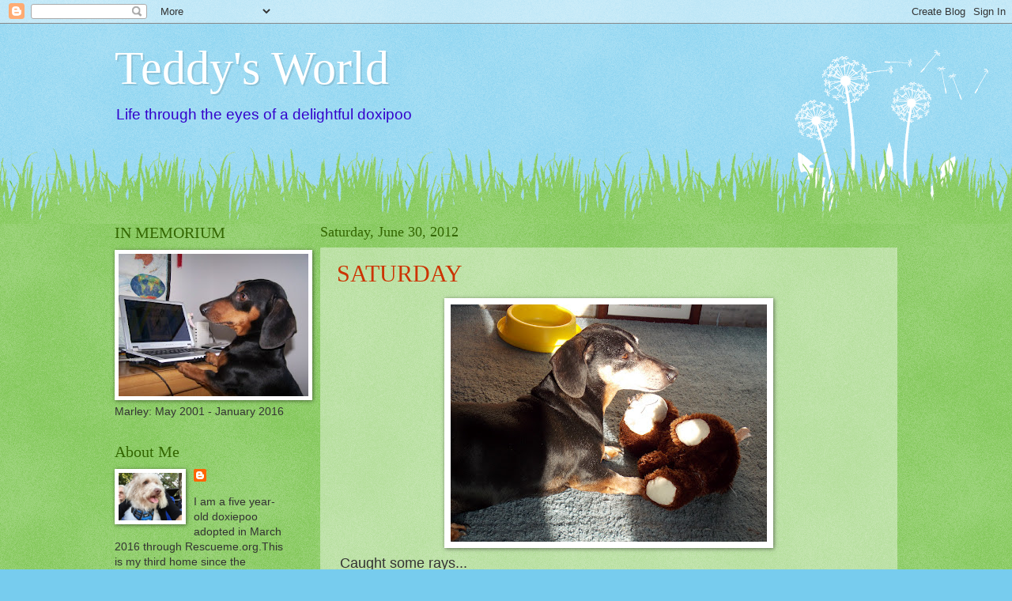

--- FILE ---
content_type: text/html; charset=UTF-8
request_url: https://littledogmarley.blogspot.com/2012/06/
body_size: 30465
content:
<!DOCTYPE html>
<html class='v2' dir='ltr' lang='en'>
<head>
<link href='https://www.blogger.com/static/v1/widgets/335934321-css_bundle_v2.css' rel='stylesheet' type='text/css'/>
<meta content='width=1100' name='viewport'/>
<meta content='text/html; charset=UTF-8' http-equiv='Content-Type'/>
<meta content='blogger' name='generator'/>
<link href='https://littledogmarley.blogspot.com/favicon.ico' rel='icon' type='image/x-icon'/>
<link href='http://littledogmarley.blogspot.com/2012/06/' rel='canonical'/>
<link rel="alternate" type="application/atom+xml" title="Teddy&#39;s World  - Atom" href="https://littledogmarley.blogspot.com/feeds/posts/default" />
<link rel="alternate" type="application/rss+xml" title="Teddy&#39;s World  - RSS" href="https://littledogmarley.blogspot.com/feeds/posts/default?alt=rss" />
<link rel="service.post" type="application/atom+xml" title="Teddy&#39;s World  - Atom" href="https://www.blogger.com/feeds/20470127/posts/default" />
<!--Can't find substitution for tag [blog.ieCssRetrofitLinks]-->
<meta content='http://littledogmarley.blogspot.com/2012/06/' property='og:url'/>
<meta content='Teddy&#39;s World ' property='og:title'/>
<meta content='Life through the eyes of a delightful doxipoo' property='og:description'/>
<title>Teddy's World : June 2012</title>
<style id='page-skin-1' type='text/css'><!--
/*
-----------------------------------------------
Blogger Template Style
Name:     Watermark
Designer: Blogger
URL:      www.blogger.com
----------------------------------------------- */
/* Use this with templates/1ktemplate-*.html */
/* Content
----------------------------------------------- */
body {
font: normal normal 15px Impact, sans-serif;
color: #333333;
background: #77ccee url(//www.blogblog.com/1kt/watermark/body_background_flower.png) repeat scroll top left;
}
html body .content-outer {
min-width: 0;
max-width: 100%;
width: 100%;
}
.content-outer {
font-size: 92%;
}
a:link {
text-decoration:none;
color: #cc3300;
}
a:visited {
text-decoration:none;
color: #993322;
}
a:hover {
text-decoration:underline;
color: #ff3300;
}
.body-fauxcolumns .cap-top {
margin-top: 30px;
background: transparent none no-repeat scroll top left;
height: 0;
}
.content-inner {
padding: 0;
}
/* Header
----------------------------------------------- */
.header-inner .Header .titlewrapper,
.header-inner .Header .descriptionwrapper {
padding-left: 20px;
padding-right: 20px;
}
.Header h1 {
font: normal normal 60px Georgia, Utopia, 'Palatino Linotype', Palatino, serif;
color: #ffffff;
text-shadow: 2px 2px rgba(0, 0, 0, .1);
}
.Header h1 a {
color: #ffffff;
}
.Header .description {
font-size: 140%;
color: #3300cc;
}
/* Tabs
----------------------------------------------- */
.tabs-inner .section {
margin: 0 20px;
}
.tabs-inner .PageList, .tabs-inner .LinkList, .tabs-inner .Labels {
margin-left: -11px;
margin-right: -11px;
background-color: transparent;
border-top: 0 solid #ffffff;
border-bottom: 0 solid #ffffff;
-moz-box-shadow: 0 0 0 rgba(0, 0, 0, .3);
-webkit-box-shadow: 0 0 0 rgba(0, 0, 0, .3);
-goog-ms-box-shadow: 0 0 0 rgba(0, 0, 0, .3);
box-shadow: 0 0 0 rgba(0, 0, 0, .3);
}
.tabs-inner .PageList .widget-content,
.tabs-inner .LinkList .widget-content,
.tabs-inner .Labels .widget-content {
margin: -3px -11px;
background: transparent none  no-repeat scroll right;
}
.tabs-inner .widget ul {
padding: 2px 25px;
max-height: 34px;
background: transparent none no-repeat scroll left;
}
.tabs-inner .widget li {
border: none;
}
.tabs-inner .widget li a {
display: inline-block;
padding: .25em 1em;
font: normal normal 20px Georgia, Utopia, 'Palatino Linotype', Palatino, serif;
color: #cc3300;
border-right: 1px solid #77ccee;
}
.tabs-inner .widget li:first-child a {
border-left: 1px solid #77ccee;
}
.tabs-inner .widget li.selected a, .tabs-inner .widget li a:hover {
color: #000000;
}
/* Headings
----------------------------------------------- */
h2 {
font: normal normal 20px Georgia, Utopia, 'Palatino Linotype', Palatino, serif;
color: #336600;
margin: 0 0 .5em;
}
h2.date-header {
font: normal normal 18px Georgia, Utopia, 'Palatino Linotype', Palatino, serif;
color: #336600;
}
/* Main
----------------------------------------------- */
.main-inner .column-center-inner,
.main-inner .column-left-inner,
.main-inner .column-right-inner {
padding: 0 5px;
}
.main-outer {
margin-top: 100px;
background: #66bb33 url(//www.blogblog.com/1kt/watermark/body_background_flower.png) repeat scroll top center;
}
.main-inner {
padding-top: 0;
}
.main-cap-top {
position: relative;
}
.main-cap-top .cap-right {
position: absolute;
height: 100px;
width: 100%;
bottom: 0;
background: transparent url(//www.blogblog.com/1kt/watermark/main_cap_flower.png) repeat-x scroll bottom center;
}
.main-cap-top .cap-left {
position: absolute;
height: 245px;
width: 280px;
right: 0;
bottom: 0;
background: transparent url(//www.blogblog.com/1kt/watermark/main_overlay_flower.png) no-repeat scroll bottom left;
}
/* Posts
----------------------------------------------- */
.post-outer {
padding: 15px 20px;
margin: 0 0 25px;
background: transparent url(https://resources.blogblog.com/blogblog/data/1kt/watermark/post_background_birds.png) repeat scroll top left;
_background-image: none;
border: dotted 1px transparent;
-moz-box-shadow: 0 0 0 rgba(0, 0, 0, .1);
-webkit-box-shadow: 0 0 0 rgba(0, 0, 0, .1);
-goog-ms-box-shadow: 0 0 0 rgba(0, 0, 0, .1);
box-shadow: 0 0 0 rgba(0, 0, 0, .1);
}
h3.post-title {
font: normal normal 30px Georgia, Utopia, 'Palatino Linotype', Palatino, serif;
margin: 0;
}
.comments h4 {
font: normal normal 30px Georgia, Utopia, 'Palatino Linotype', Palatino, serif;
margin: 1em 0 0;
}
.post-body {
font-size: 105%;
line-height: 1.5;
position: relative;
}
.post-header {
margin: 0 0 1em;
color: #997755;
}
.post-footer {
margin: 10px 0 0;
padding: 10px 0 0;
color: #997755;
border-top: dashed 1px #777777;
}
#blog-pager {
font-size: 140%
}
#comments .comment-author {
padding-top: 1.5em;
border-top: dashed 1px #777777;
background-position: 0 1.5em;
}
#comments .comment-author:first-child {
padding-top: 0;
border-top: none;
}
.avatar-image-container {
margin: .2em 0 0;
}
/* Comments
----------------------------------------------- */
.comments .comments-content .icon.blog-author {
background-repeat: no-repeat;
background-image: url([data-uri]);
}
.comments .comments-content .loadmore a {
border-top: 1px solid #777777;
border-bottom: 1px solid #777777;
}
.comments .continue {
border-top: 2px solid #777777;
}
/* Widgets
----------------------------------------------- */
.widget ul, .widget #ArchiveList ul.flat {
padding: 0;
list-style: none;
}
.widget ul li, .widget #ArchiveList ul.flat li {
padding: .35em 0;
text-indent: 0;
border-top: dashed 1px #777777;
}
.widget ul li:first-child, .widget #ArchiveList ul.flat li:first-child {
border-top: none;
}
.widget .post-body ul {
list-style: disc;
}
.widget .post-body ul li {
border: none;
}
.widget .zippy {
color: #777777;
}
.post-body img, .post-body .tr-caption-container, .Profile img, .Image img,
.BlogList .item-thumbnail img {
padding: 5px;
background: #fff;
-moz-box-shadow: 1px 1px 5px rgba(0, 0, 0, .5);
-webkit-box-shadow: 1px 1px 5px rgba(0, 0, 0, .5);
-goog-ms-box-shadow: 1px 1px 5px rgba(0, 0, 0, .5);
box-shadow: 1px 1px 5px rgba(0, 0, 0, .5);
}
.post-body img, .post-body .tr-caption-container {
padding: 8px;
}
.post-body .tr-caption-container {
color: #333333;
}
.post-body .tr-caption-container img {
padding: 0;
background: transparent;
border: none;
-moz-box-shadow: 0 0 0 rgba(0, 0, 0, .1);
-webkit-box-shadow: 0 0 0 rgba(0, 0, 0, .1);
-goog-ms-box-shadow: 0 0 0 rgba(0, 0, 0, .1);
box-shadow: 0 0 0 rgba(0, 0, 0, .1);
}
/* Footer
----------------------------------------------- */
.footer-outer {
color:#ffffff;
background: #331100 url(https://resources.blogblog.com/blogblog/data/1kt/watermark/body_background_navigator.png) repeat scroll top left;
}
.footer-outer a {
color: #ffdd99;
}
.footer-outer a:visited {
color: #eecc77;
}
.footer-outer a:hover {
color: #ffffcc;
}
.footer-outer .widget h2 {
color: #ffffff;
}
/* Mobile
----------------------------------------------- */
body.mobile  {
background-size: 100% auto;
}
.mobile .body-fauxcolumn-outer {
background: transparent none repeat scroll top left;
}
html .mobile .mobile-date-outer {
border-bottom: none;
background: transparent url(https://resources.blogblog.com/blogblog/data/1kt/watermark/post_background_birds.png) repeat scroll top left;
_background-image: none;
margin-bottom: 10px;
}
.mobile .main-inner .date-outer {
padding: 0;
}
.mobile .main-inner .date-header {
margin: 10px;
}
.mobile .main-cap-top {
z-index: -1;
}
.mobile .content-outer {
font-size: 100%;
}
.mobile .post-outer {
padding: 10px;
}
.mobile .main-cap-top .cap-left {
background: transparent none no-repeat scroll bottom left;
}
.mobile .body-fauxcolumns .cap-top {
margin: 0;
}
.mobile-link-button {
background: transparent url(https://resources.blogblog.com/blogblog/data/1kt/watermark/post_background_birds.png) repeat scroll top left;
}
.mobile-link-button a:link, .mobile-link-button a:visited {
color: #cc3300;
}
.mobile-index-date .date-header {
color: #336600;
}
.mobile-index-contents {
color: #333333;
}
.mobile .tabs-inner .section {
margin: 0;
}
.mobile .tabs-inner .PageList {
margin-left: 0;
margin-right: 0;
}
.mobile .tabs-inner .PageList .widget-content {
margin: 0;
color: #000000;
background: transparent url(https://resources.blogblog.com/blogblog/data/1kt/watermark/post_background_birds.png) repeat scroll top left;
}
.mobile .tabs-inner .PageList .widget-content .pagelist-arrow {
border-left: 1px solid #77ccee;
}

--></style>
<style id='template-skin-1' type='text/css'><!--
body {
min-width: 1030px;
}
.content-outer, .content-fauxcolumn-outer, .region-inner {
min-width: 1030px;
max-width: 1030px;
_width: 1030px;
}
.main-inner .columns {
padding-left: 260px;
padding-right: 0px;
}
.main-inner .fauxcolumn-center-outer {
left: 260px;
right: 0px;
/* IE6 does not respect left and right together */
_width: expression(this.parentNode.offsetWidth -
parseInt("260px") -
parseInt("0px") + 'px');
}
.main-inner .fauxcolumn-left-outer {
width: 260px;
}
.main-inner .fauxcolumn-right-outer {
width: 0px;
}
.main-inner .column-left-outer {
width: 260px;
right: 100%;
margin-left: -260px;
}
.main-inner .column-right-outer {
width: 0px;
margin-right: -0px;
}
#layout {
min-width: 0;
}
#layout .content-outer {
min-width: 0;
width: 800px;
}
#layout .region-inner {
min-width: 0;
width: auto;
}
body#layout div.add_widget {
padding: 8px;
}
body#layout div.add_widget a {
margin-left: 32px;
}
--></style>
<link href='https://www.blogger.com/dyn-css/authorization.css?targetBlogID=20470127&amp;zx=b39984f5-542f-479a-af86-a3ba157e6d3d' media='none' onload='if(media!=&#39;all&#39;)media=&#39;all&#39;' rel='stylesheet'/><noscript><link href='https://www.blogger.com/dyn-css/authorization.css?targetBlogID=20470127&amp;zx=b39984f5-542f-479a-af86-a3ba157e6d3d' rel='stylesheet'/></noscript>
<meta name='google-adsense-platform-account' content='ca-host-pub-1556223355139109'/>
<meta name='google-adsense-platform-domain' content='blogspot.com'/>

</head>
<body class='loading variant-flower'>
<div class='navbar section' id='navbar' name='Navbar'><div class='widget Navbar' data-version='1' id='Navbar1'><script type="text/javascript">
    function setAttributeOnload(object, attribute, val) {
      if(window.addEventListener) {
        window.addEventListener('load',
          function(){ object[attribute] = val; }, false);
      } else {
        window.attachEvent('onload', function(){ object[attribute] = val; });
      }
    }
  </script>
<div id="navbar-iframe-container"></div>
<script type="text/javascript" src="https://apis.google.com/js/platform.js"></script>
<script type="text/javascript">
      gapi.load("gapi.iframes:gapi.iframes.style.bubble", function() {
        if (gapi.iframes && gapi.iframes.getContext) {
          gapi.iframes.getContext().openChild({
              url: 'https://www.blogger.com/navbar/20470127?origin\x3dhttps://littledogmarley.blogspot.com',
              where: document.getElementById("navbar-iframe-container"),
              id: "navbar-iframe"
          });
        }
      });
    </script><script type="text/javascript">
(function() {
var script = document.createElement('script');
script.type = 'text/javascript';
script.src = '//pagead2.googlesyndication.com/pagead/js/google_top_exp.js';
var head = document.getElementsByTagName('head')[0];
if (head) {
head.appendChild(script);
}})();
</script>
</div></div>
<div class='body-fauxcolumns'>
<div class='fauxcolumn-outer body-fauxcolumn-outer'>
<div class='cap-top'>
<div class='cap-left'></div>
<div class='cap-right'></div>
</div>
<div class='fauxborder-left'>
<div class='fauxborder-right'></div>
<div class='fauxcolumn-inner'>
</div>
</div>
<div class='cap-bottom'>
<div class='cap-left'></div>
<div class='cap-right'></div>
</div>
</div>
</div>
<div class='content'>
<div class='content-fauxcolumns'>
<div class='fauxcolumn-outer content-fauxcolumn-outer'>
<div class='cap-top'>
<div class='cap-left'></div>
<div class='cap-right'></div>
</div>
<div class='fauxborder-left'>
<div class='fauxborder-right'></div>
<div class='fauxcolumn-inner'>
</div>
</div>
<div class='cap-bottom'>
<div class='cap-left'></div>
<div class='cap-right'></div>
</div>
</div>
</div>
<div class='content-outer'>
<div class='content-cap-top cap-top'>
<div class='cap-left'></div>
<div class='cap-right'></div>
</div>
<div class='fauxborder-left content-fauxborder-left'>
<div class='fauxborder-right content-fauxborder-right'></div>
<div class='content-inner'>
<header>
<div class='header-outer'>
<div class='header-cap-top cap-top'>
<div class='cap-left'></div>
<div class='cap-right'></div>
</div>
<div class='fauxborder-left header-fauxborder-left'>
<div class='fauxborder-right header-fauxborder-right'></div>
<div class='region-inner header-inner'>
<div class='header section' id='header' name='Header'><div class='widget Header' data-version='1' id='Header1'>
<div id='header-inner'>
<div class='titlewrapper'>
<h1 class='title'>
<a href='https://littledogmarley.blogspot.com/'>
Teddy's World 
</a>
</h1>
</div>
<div class='descriptionwrapper'>
<p class='description'><span>Life through the eyes of a delightful doxipoo</span></p>
</div>
</div>
</div></div>
</div>
</div>
<div class='header-cap-bottom cap-bottom'>
<div class='cap-left'></div>
<div class='cap-right'></div>
</div>
</div>
</header>
<div class='tabs-outer'>
<div class='tabs-cap-top cap-top'>
<div class='cap-left'></div>
<div class='cap-right'></div>
</div>
<div class='fauxborder-left tabs-fauxborder-left'>
<div class='fauxborder-right tabs-fauxborder-right'></div>
<div class='region-inner tabs-inner'>
<div class='tabs no-items section' id='crosscol' name='Cross-Column'></div>
<div class='tabs no-items section' id='crosscol-overflow' name='Cross-Column 2'></div>
</div>
</div>
<div class='tabs-cap-bottom cap-bottom'>
<div class='cap-left'></div>
<div class='cap-right'></div>
</div>
</div>
<div class='main-outer'>
<div class='main-cap-top cap-top'>
<div class='cap-left'></div>
<div class='cap-right'></div>
</div>
<div class='fauxborder-left main-fauxborder-left'>
<div class='fauxborder-right main-fauxborder-right'></div>
<div class='region-inner main-inner'>
<div class='columns fauxcolumns'>
<div class='fauxcolumn-outer fauxcolumn-center-outer'>
<div class='cap-top'>
<div class='cap-left'></div>
<div class='cap-right'></div>
</div>
<div class='fauxborder-left'>
<div class='fauxborder-right'></div>
<div class='fauxcolumn-inner'>
</div>
</div>
<div class='cap-bottom'>
<div class='cap-left'></div>
<div class='cap-right'></div>
</div>
</div>
<div class='fauxcolumn-outer fauxcolumn-left-outer'>
<div class='cap-top'>
<div class='cap-left'></div>
<div class='cap-right'></div>
</div>
<div class='fauxborder-left'>
<div class='fauxborder-right'></div>
<div class='fauxcolumn-inner'>
</div>
</div>
<div class='cap-bottom'>
<div class='cap-left'></div>
<div class='cap-right'></div>
</div>
</div>
<div class='fauxcolumn-outer fauxcolumn-right-outer'>
<div class='cap-top'>
<div class='cap-left'></div>
<div class='cap-right'></div>
</div>
<div class='fauxborder-left'>
<div class='fauxborder-right'></div>
<div class='fauxcolumn-inner'>
</div>
</div>
<div class='cap-bottom'>
<div class='cap-left'></div>
<div class='cap-right'></div>
</div>
</div>
<!-- corrects IE6 width calculation -->
<div class='columns-inner'>
<div class='column-center-outer'>
<div class='column-center-inner'>
<div class='main section' id='main' name='Main'><div class='widget Blog' data-version='1' id='Blog1'>
<div class='blog-posts hfeed'>

          <div class="date-outer">
        
<h2 class='date-header'><span>Saturday, June 30, 2012</span></h2>

          <div class="date-posts">
        
<div class='post-outer'>
<div class='post hentry uncustomized-post-template' itemprop='blogPost' itemscope='itemscope' itemtype='http://schema.org/BlogPosting'>
<meta content='https://blogger.googleusercontent.com/img/b/R29vZ2xl/AVvXsEhgCJIFzNC2qQqWjaY2CULNg6ofZid2LTNgdFFuekMaVSe6DUotE6u14U7Iu-Oy93jfRC1YErYYYjXiDDu7c8-DhFEDWLMHzi8FZMT6Nx54m27jc0GI61mnCSkTkmIj7DehIYKniQ/s400/DSCN0223.JPG' itemprop='image_url'/>
<meta content='20470127' itemprop='blogId'/>
<meta content='3885697403887279537' itemprop='postId'/>
<a name='3885697403887279537'></a>
<h3 class='post-title entry-title' itemprop='name'>
<a href='https://littledogmarley.blogspot.com/2012/06/saturday.html'>SATURDAY</a>
</h3>
<div class='post-header'>
<div class='post-header-line-1'></div>
</div>
<div class='post-body entry-content' id='post-body-3885697403887279537' itemprop='description articleBody'>
<div dir="ltr" style="text-align: left;" trbidi="on">
<div class="separator" style="clear: both; text-align: center;">
<a href="https://blogger.googleusercontent.com/img/b/R29vZ2xl/AVvXsEhgCJIFzNC2qQqWjaY2CULNg6ofZid2LTNgdFFuekMaVSe6DUotE6u14U7Iu-Oy93jfRC1YErYYYjXiDDu7c8-DhFEDWLMHzi8FZMT6Nx54m27jc0GI61mnCSkTkmIj7DehIYKniQ/s1600/DSCN0223.JPG" imageanchor="1" style="margin-left: 1em; margin-right: 1em;"><img border="0" height="300" src="https://blogger.googleusercontent.com/img/b/R29vZ2xl/AVvXsEhgCJIFzNC2qQqWjaY2CULNg6ofZid2LTNgdFFuekMaVSe6DUotE6u14U7Iu-Oy93jfRC1YErYYYjXiDDu7c8-DhFEDWLMHzi8FZMT6Nx54m27jc0GI61mnCSkTkmIj7DehIYKniQ/s400/DSCN0223.JPG" width="400" /></a></div>
&nbsp;<span style="font-size: large;">Caught some rays...</span><br />
<div class="separator" style="clear: both; text-align: center;">
<span style="font-size: large;"><a href="https://blogger.googleusercontent.com/img/b/R29vZ2xl/AVvXsEj6AlrUPuQAMw3ObU4pjvFjA2Tv1JZJDIPd2anvMVflQ11fCHxkxMQqfs4E6e3QhzhrKGcrLuoPKBNXVo5ufPtIpYSNJ1S4j-nFFMUB4KgO_56xvE1oX6_GzwLNwXSVAy3CSprQMw/s1600/DSCN0225.JPG" imageanchor="1" style="margin-left: 1em; margin-right: 1em;"><img border="0" height="300" src="https://blogger.googleusercontent.com/img/b/R29vZ2xl/AVvXsEj6AlrUPuQAMw3ObU4pjvFjA2Tv1JZJDIPd2anvMVflQ11fCHxkxMQqfs4E6e3QhzhrKGcrLuoPKBNXVo5ufPtIpYSNJ1S4j-nFFMUB4KgO_56xvE1oX6_GzwLNwXSVAy3CSprQMw/s400/DSCN0225.JPG" width="400" /></a></span></div>
<span style="font-size: large;">&nbsp;Trained for the destuffing Blogsville Olympics event...</span><br />
<span style="font-size: large;"><br /></span><br />
<div class="separator" style="clear: both; text-align: center;">
<span style="font-size: large;"><a href="https://blogger.googleusercontent.com/img/b/R29vZ2xl/AVvXsEgI2RjPQ-B9ZdhsOXx0KDEmfcQ2tdQYn7ldoS4XZXvkKGDYBTa8Kc9Y-qccH3_cmvo9vPTheTBeiloTv804NrQ7ECgLgLwSn5kOIiv8soE1EHvAQnj2nBRpJD3sBlGCxBQ7uqlJgA/s1600/DSCN0304.JPG" imageanchor="1" style="margin-left: 1em; margin-right: 1em;"><img border="0" height="480" src="https://blogger.googleusercontent.com/img/b/R29vZ2xl/AVvXsEgI2RjPQ-B9ZdhsOXx0KDEmfcQ2tdQYn7ldoS4XZXvkKGDYBTa8Kc9Y-qccH3_cmvo9vPTheTBeiloTv804NrQ7ECgLgLwSn5kOIiv8soE1EHvAQnj2nBRpJD3sBlGCxBQ7uqlJgA/s640/DSCN0304.JPG" width="640" /></a></span></div>
<span style="font-size: large;">&nbsp;Supervised the little mess makers...</span><br />
<div class="separator" style="clear: both; text-align: center;">
<span style="font-size: large;"><a href="https://blogger.googleusercontent.com/img/b/R29vZ2xl/AVvXsEgPjEKsorWAlWq9LQodBtiGlqRMODpqdwwzkNea5oRNvX9KdDlxSHXni-HVmygNcnRc54lqKx47OYso1ZEQrHsBMqJg2R9OneFo6ngY5NIKzEE3fAHord4PH4DyVrrxQzxPp3PvEw/s1600/DSCN0311.JPG" imageanchor="1" style="margin-left: 1em; margin-right: 1em;"><img border="0" height="480" src="https://blogger.googleusercontent.com/img/b/R29vZ2xl/AVvXsEgPjEKsorWAlWq9LQodBtiGlqRMODpqdwwzkNea5oRNvX9KdDlxSHXni-HVmygNcnRc54lqKx47OYso1ZEQrHsBMqJg2R9OneFo6ngY5NIKzEE3fAHord4PH4DyVrrxQzxPp3PvEw/s640/DSCN0311.JPG" width="640" /></a></span></div>
<span style="font-size: large;">Checked out Uncle's new (er) bike. This pic is especially for Uncle Floyd, Aunt Virginia, and Aunt Corrie. We prayed for its use. Forgot my doggles and helmet. </span><br />
<span style="font-size: large;">Lady's got her suitcase almost packed and hasn't even gotten mine out yet. Uh oh. Guess I'm going to the Home.</span></div>
<div style='clear: both;'></div>
</div>
<div class='post-footer'>
<div class='post-footer-line post-footer-line-1'>
<span class='post-author vcard'>
Posted by
<span class='fn' itemprop='author' itemscope='itemscope' itemtype='http://schema.org/Person'>
<meta content='https://www.blogger.com/profile/12069111887390465574' itemprop='url'/>
<a class='g-profile' href='https://www.blogger.com/profile/12069111887390465574' rel='author' title='author profile'>
<span itemprop='name'>Teddy</span>
</a>
</span>
</span>
<span class='post-timestamp'>
at
<meta content='http://littledogmarley.blogspot.com/2012/06/saturday.html' itemprop='url'/>
<a class='timestamp-link' href='https://littledogmarley.blogspot.com/2012/06/saturday.html' rel='bookmark' title='permanent link'><abbr class='published' itemprop='datePublished' title='2012-06-30T23:54:00+08:00'>11:54 PM</abbr></a>
</span>
<span class='post-comment-link'>
<a class='comment-link' href='https://littledogmarley.blogspot.com/2012/06/saturday.html#comment-form' onclick=''>
5 comments:
  </a>
</span>
<span class='post-icons'>
<span class='item-action'>
<a href='https://www.blogger.com/email-post/20470127/3885697403887279537' title='Email Post'>
<img alt='' class='icon-action' height='13' src='https://resources.blogblog.com/img/icon18_email.gif' width='18'/>
</a>
</span>
<span class='item-control blog-admin pid-24520617'>
<a href='https://www.blogger.com/post-edit.g?blogID=20470127&postID=3885697403887279537&from=pencil' title='Edit Post'>
<img alt='' class='icon-action' height='18' src='https://resources.blogblog.com/img/icon18_edit_allbkg.gif' width='18'/>
</a>
</span>
</span>
<div class='post-share-buttons goog-inline-block'>
<a class='goog-inline-block share-button sb-email' href='https://www.blogger.com/share-post.g?blogID=20470127&postID=3885697403887279537&target=email' target='_blank' title='Email This'><span class='share-button-link-text'>Email This</span></a><a class='goog-inline-block share-button sb-blog' href='https://www.blogger.com/share-post.g?blogID=20470127&postID=3885697403887279537&target=blog' onclick='window.open(this.href, "_blank", "height=270,width=475"); return false;' target='_blank' title='BlogThis!'><span class='share-button-link-text'>BlogThis!</span></a><a class='goog-inline-block share-button sb-twitter' href='https://www.blogger.com/share-post.g?blogID=20470127&postID=3885697403887279537&target=twitter' target='_blank' title='Share to X'><span class='share-button-link-text'>Share to X</span></a><a class='goog-inline-block share-button sb-facebook' href='https://www.blogger.com/share-post.g?blogID=20470127&postID=3885697403887279537&target=facebook' onclick='window.open(this.href, "_blank", "height=430,width=640"); return false;' target='_blank' title='Share to Facebook'><span class='share-button-link-text'>Share to Facebook</span></a><a class='goog-inline-block share-button sb-pinterest' href='https://www.blogger.com/share-post.g?blogID=20470127&postID=3885697403887279537&target=pinterest' target='_blank' title='Share to Pinterest'><span class='share-button-link-text'>Share to Pinterest</span></a>
</div>
</div>
<div class='post-footer-line post-footer-line-2'>
<span class='post-labels'>
Labels:
<a href='https://littledogmarley.blogspot.com/search/label/destuffing' rel='tag'>destuffing</a>,
<a href='https://littledogmarley.blogspot.com/search/label/little%20mess%20makers' rel='tag'>little mess makers</a>
</span>
</div>
<div class='post-footer-line post-footer-line-3'>
<span class='post-location'>
</span>
</div>
</div>
</div>
</div>
<div class='post-outer'>
<div class='post hentry uncustomized-post-template' itemprop='blogPost' itemscope='itemscope' itemtype='http://schema.org/BlogPosting'>
<meta content='https://blogger.googleusercontent.com/img/b/R29vZ2xl/AVvXsEhR47l3vQUoLbct28gojmTXbcfKP4hJwT_2HNOsNl-1CZo1AefQZVaZE2nEtoVcvBn0fj3CjIL9McRullIND-0TsFWM6rr-XQ4GyWBGdiDwXkvp4AkQDtSwD5zG4mcCLLsK0AGZJQ/s400/Photo0928.jpg' itemprop='image_url'/>
<meta content='20470127' itemprop='blogId'/>
<meta content='5596656188607381535' itemprop='postId'/>
<a name='5596656188607381535'></a>
<h3 class='post-title entry-title' itemprop='name'>
<a href='https://littledogmarley.blogspot.com/2012/06/at-last-pics-of-my-trek.html'>AT LAST! PICS OF MY TREK!</a>
</h3>
<div class='post-header'>
<div class='post-header-line-1'></div>
</div>
<div class='post-body entry-content' id='post-body-5596656188607381535' itemprop='description articleBody'>
<div dir="ltr" style="text-align: left;" trbidi="on">
<span style="font-size: large;">Nan brought a thumb drive with pics from my recent local trek.</span><br />
<div class="separator" style="clear: both; text-align: center;">
<a href="https://blogger.googleusercontent.com/img/b/R29vZ2xl/AVvXsEhR47l3vQUoLbct28gojmTXbcfKP4hJwT_2HNOsNl-1CZo1AefQZVaZE2nEtoVcvBn0fj3CjIL9McRullIND-0TsFWM6rr-XQ4GyWBGdiDwXkvp4AkQDtSwD5zG4mcCLLsK0AGZJQ/s1600/Photo0928.jpg" imageanchor="1" style="margin-left: 1em; margin-right: 1em;"><img border="0" height="300" src="https://blogger.googleusercontent.com/img/b/R29vZ2xl/AVvXsEhR47l3vQUoLbct28gojmTXbcfKP4hJwT_2HNOsNl-1CZo1AefQZVaZE2nEtoVcvBn0fj3CjIL9McRullIND-0TsFWM6rr-XQ4GyWBGdiDwXkvp4AkQDtSwD5zG4mcCLLsK0AGZJQ/s400/Photo0928.jpg" width="400" /></a></div>
&nbsp;<span style="font-size: large;">Started off so pretty...</span><br />
<div class="separator" style="clear: both; text-align: center;">
<a href="https://blogger.googleusercontent.com/img/b/R29vZ2xl/AVvXsEgisQdxC2_cQNMemkKX3_CxqpJTcVf2jG-LOLYDsmDQC1q_iNcw5iIx_-dz6VbgaCRfo90B1CoIHjRL5Hau1L0MqXeL4fudhv20L-Mb3Iv_7S7h5VGMeC1I8g65-5OUj_FTDjDFHA/s1600/photo0961.jpg" imageanchor="1" style="margin-left: 1em; margin-right: 1em;"><img border="0" height="300" src="https://blogger.googleusercontent.com/img/b/R29vZ2xl/AVvXsEgisQdxC2_cQNMemkKX3_CxqpJTcVf2jG-LOLYDsmDQC1q_iNcw5iIx_-dz6VbgaCRfo90B1CoIHjRL5Hau1L0MqXeL4fudhv20L-Mb3Iv_7S7h5VGMeC1I8g65-5OUj_FTDjDFHA/s400/photo0961.jpg" width="400" /></a></div>
<br />
<div class="separator" style="clear: both; text-align: center;">
<a href="https://blogger.googleusercontent.com/img/b/R29vZ2xl/AVvXsEj_B_MhQhh07PkO2zNMPyxBO4CRcIH6b7Y_5tBdJ4jOrHpxMgmwxOSMGDiJw7RF0vCPVE545njS2xqZMQb6Yo0XgXgqPNDBYICgXI0GVLxsYJSAwbttZywkKJDYUOMk8G6J6WGu-A/s1600/photo0969.jpg" imageanchor="1" style="margin-left: 1em; margin-right: 1em;"><img border="0" height="640" src="https://blogger.googleusercontent.com/img/b/R29vZ2xl/AVvXsEj_B_MhQhh07PkO2zNMPyxBO4CRcIH6b7Y_5tBdJ4jOrHpxMgmwxOSMGDiJw7RF0vCPVE545njS2xqZMQb6Yo0XgXgqPNDBYICgXI0GVLxsYJSAwbttZywkKJDYUOMk8G6J6WGu-A/s640/photo0969.jpg" width="480" /></a></div>
&nbsp;<span style="font-size: large;">We passed by a school.</span><br />
<div class="separator" style="clear: both; text-align: center;">
<a href="https://blogger.googleusercontent.com/img/b/R29vZ2xl/AVvXsEiFjDVSoKMUVHmtZn11RAm3ILCsuYiaaYwY5MiGHhk0kR2MRx9qccnLF8ZPT06LfaBHFV3IZeUG2tuMMXg16I1aVWpqd8Q0zDvmbGAsl3gFDG9tq4pjxVU-Q2j1rc1d9Vgt2T6xfw/s1600/photo0973.jpg" imageanchor="1" style="margin-left: 1em; margin-right: 1em;"><img border="0" height="640" src="https://blogger.googleusercontent.com/img/b/R29vZ2xl/AVvXsEiFjDVSoKMUVHmtZn11RAm3ILCsuYiaaYwY5MiGHhk0kR2MRx9qccnLF8ZPT06LfaBHFV3IZeUG2tuMMXg16I1aVWpqd8Q0zDvmbGAsl3gFDG9tq4pjxVU-Q2j1rc1d9Vgt2T6xfw/s640/photo0973.jpg" width="480" /></a></div>
<br />
<div class="separator" style="clear: both; text-align: center;">
<a href="https://blogger.googleusercontent.com/img/b/R29vZ2xl/AVvXsEhAr0GUHMoD3PEwRxEIyEqz0lRjrL6FSZNLCS0Jw7sqPJ4cFpL3vnqHimcnPMq_JABjtPb5MXebXx6_BHL5XRzlMoJHUcm831Z_OtWyEx5Nry3OeGU_1v_zPNKwxvspEOKlW_WDoQ/s1600/photo0974.jpg" imageanchor="1" style="margin-left: 1em; margin-right: 1em;"><img border="0" height="640" src="https://blogger.googleusercontent.com/img/b/R29vZ2xl/AVvXsEhAr0GUHMoD3PEwRxEIyEqz0lRjrL6FSZNLCS0Jw7sqPJ4cFpL3vnqHimcnPMq_JABjtPb5MXebXx6_BHL5XRzlMoJHUcm831Z_OtWyEx5Nry3OeGU_1v_zPNKwxvspEOKlW_WDoQ/s640/photo0974.jpg" width="480" /></a></div>
&nbsp;<span style="font-size: large;">These trees are so huge to a little dog like me.</span><br />
<div class="separator" style="clear: both; text-align: center;">
<a href="https://blogger.googleusercontent.com/img/b/R29vZ2xl/AVvXsEhJnQI9Tlnmwvta5fsLGLFVH2qS7AkAx0wWnjDAzrQbdkHk6a8pHLJo8qCsgBii366rBZgWXf7Jfiz9eXja5klKGDZRYNTjpzMRwhQOmZcpGJe2Tlcr2nMAqdotZoaTR3Gpf8mHag/s1600/photo0977.jpg" imageanchor="1" style="margin-left: 1em; margin-right: 1em;"><img border="0" height="480" src="https://blogger.googleusercontent.com/img/b/R29vZ2xl/AVvXsEhJnQI9Tlnmwvta5fsLGLFVH2qS7AkAx0wWnjDAzrQbdkHk6a8pHLJo8qCsgBii366rBZgWXf7Jfiz9eXja5klKGDZRYNTjpzMRwhQOmZcpGJe2Tlcr2nMAqdotZoaTR3Gpf8mHag/s640/photo0977.jpg" width="640" /></a></div>
&nbsp;<span style="font-size: large;">The view.</span><br />
<div class="separator" style="clear: both; text-align: center;">
<a href="https://blogger.googleusercontent.com/img/b/R29vZ2xl/AVvXsEhLYQGDwDnpYzHk7GCaL-zR8uPVl1bWAexUU1O0AcVirLKZvPQOJynktRn_5XWiS7j5xGlx85SR7ebWAoYYrMyJ4uUvr-hLtItZpIoHGCDxIR8h8qeLQ1L282RB42KghGdS_p0nyQ/s1600/photo0978.jpg" imageanchor="1" style="margin-left: 1em; margin-right: 1em;"><img border="0" height="640" src="https://blogger.googleusercontent.com/img/b/R29vZ2xl/AVvXsEhLYQGDwDnpYzHk7GCaL-zR8uPVl1bWAexUU1O0AcVirLKZvPQOJynktRn_5XWiS7j5xGlx85SR7ebWAoYYrMyJ4uUvr-hLtItZpIoHGCDxIR8h8qeLQ1L282RB42KghGdS_p0nyQ/s640/photo0978.jpg" width="480" /></a></div>
<span style="font-size: large;">&nbsp;Exploring.</span><br />
<div class="separator" style="clear: both; text-align: center;">
<a href="https://blogger.googleusercontent.com/img/b/R29vZ2xl/AVvXsEhlMmU8kmmKTi505B3aQq3D25InXXNRr6eC5NOo3bBAiQ6cbQ5qdOrLcG9LHB7Yi9K0vHakzBDe2Csz1t8N-RK16o2a2ZyzTXkgef_Sc7sFyWgXhprpsLO3wsNZca2Qd3ldRE_qaw/s1600/photo0979.jpg" imageanchor="1" style="margin-left: 1em; margin-right: 1em;"><img border="0" height="640" src="https://blogger.googleusercontent.com/img/b/R29vZ2xl/AVvXsEhlMmU8kmmKTi505B3aQq3D25InXXNRr6eC5NOo3bBAiQ6cbQ5qdOrLcG9LHB7Yi9K0vHakzBDe2Csz1t8N-RK16o2a2ZyzTXkgef_Sc7sFyWgXhprpsLO3wsNZca2Qd3ldRE_qaw/s640/photo0979.jpg" width="480" /></a></div>
<br />
<div class="separator" style="clear: both; text-align: center;">
<a href="https://blogger.googleusercontent.com/img/b/R29vZ2xl/AVvXsEioTp3IpMjglrjWQXXdonOGDOB6QePVd1a90JQWsvOaqlNo0weblvslf15aF8SPIpckXgNGlPYTKNXw4_mPOn-P9kjfd5rvkal3KjrDgiw8gD6ghNftyUfuHM8cdNUzfTgchg0dpQ/s1600/photo0980.jpg" imageanchor="1" style="margin-left: 1em; margin-right: 1em;"><img border="0" height="640" src="https://blogger.googleusercontent.com/img/b/R29vZ2xl/AVvXsEioTp3IpMjglrjWQXXdonOGDOB6QePVd1a90JQWsvOaqlNo0weblvslf15aF8SPIpckXgNGlPYTKNXw4_mPOn-P9kjfd5rvkal3KjrDgiw8gD6ghNftyUfuHM8cdNUzfTgchg0dpQ/s640/photo0980.jpg" width="480" /></a></div>
<span style="font-size: large;">&nbsp;Man! Some really old mail here.</span><br />
<div class="separator" style="clear: both; text-align: center;">
<a href="https://blogger.googleusercontent.com/img/b/R29vZ2xl/AVvXsEh6W9yEJEq18VfP3CeLd88CN4jMUkoUvhsUV_n8GxVAuCTTg_mXt-cIWuwiIjqCRwRNu61z-U0_WiNsXfsRybzXMltKGm_QPxjuFaGxVmRCkbOo9_pHwJIfnN7bE1LPR__ETUgr5A/s1600/photo0984.jpg" imageanchor="1" style="margin-left: 1em; margin-right: 1em;"><img border="0" height="640" src="https://blogger.googleusercontent.com/img/b/R29vZ2xl/AVvXsEh6W9yEJEq18VfP3CeLd88CN4jMUkoUvhsUV_n8GxVAuCTTg_mXt-cIWuwiIjqCRwRNu61z-U0_WiNsXfsRybzXMltKGm_QPxjuFaGxVmRCkbOo9_pHwJIfnN7bE1LPR__ETUgr5A/s640/photo0984.jpg" width="480" /></a></div>
<br />
<div class="separator" style="clear: both; text-align: center;">
<a href="https://blogger.googleusercontent.com/img/b/R29vZ2xl/AVvXsEjRM12rVWceR4EXxp3H6OvuQf-Qri7cyUjT2xxIsjfx5wRhzEL6qrzGqSTqF8uWqT5vJuodYB6OHHDaZYvJDMmI6K5P84GU5seIyF8PIAWm-NAdZiQJGjhS9CAw_Mk0u1P2dGJamg/s1600/photo0985.jpg" imageanchor="1" style="margin-left: 1em; margin-right: 1em;"><img border="0" height="640" src="https://blogger.googleusercontent.com/img/b/R29vZ2xl/AVvXsEjRM12rVWceR4EXxp3H6OvuQf-Qri7cyUjT2xxIsjfx5wRhzEL6qrzGqSTqF8uWqT5vJuodYB6OHHDaZYvJDMmI6K5P84GU5seIyF8PIAWm-NAdZiQJGjhS9CAw_Mk0u1P2dGJamg/s640/photo0985.jpg" width="480" /></a></div>
<br />
<div class="separator" style="clear: both; text-align: center;">
<a href="https://blogger.googleusercontent.com/img/b/R29vZ2xl/AVvXsEiP_p10WlPj8wXf-GdoRjOQbWacD1T2qQiul-sq9NXYMhFEQi4Q4tccdfnirceSMUbZqSRR68LBtoCbjE-DbmrldisMovaWT690BsnUXLvmKPO7fj9pDb_x8mmB7eQx4TVNoqrh9Q/s1600/photo0986.jpg" imageanchor="1" style="margin-left: 1em; margin-right: 1em;"><img border="0" height="640" src="https://blogger.googleusercontent.com/img/b/R29vZ2xl/AVvXsEiP_p10WlPj8wXf-GdoRjOQbWacD1T2qQiul-sq9NXYMhFEQi4Q4tccdfnirceSMUbZqSRR68LBtoCbjE-DbmrldisMovaWT690BsnUXLvmKPO7fj9pDb_x8mmB7eQx4TVNoqrh9Q/s640/photo0986.jpg" width="480" /></a></div>
<span style="font-size: large;">&nbsp;King Marley!</span><br />
<div class="separator" style="clear: both; text-align: center;">
<a href="https://blogger.googleusercontent.com/img/b/R29vZ2xl/AVvXsEi6vm8v16MOMgTYuu9vaG13fervPkbAGErG3w53eDfJhiz_EioFpzuKRW_1xt6K_G10rV04o7Aw-ePtFBBrIQFMUYcONbDUTzTqpWkQmM4ypbRRkvMDB09_mCuzWX6-CFPQGxydEQ/s1600/photo0988.jpg" imageanchor="1" style="margin-left: 1em; margin-right: 1em;"><img border="0" height="640" src="https://blogger.googleusercontent.com/img/b/R29vZ2xl/AVvXsEi6vm8v16MOMgTYuu9vaG13fervPkbAGErG3w53eDfJhiz_EioFpzuKRW_1xt6K_G10rV04o7Aw-ePtFBBrIQFMUYcONbDUTzTqpWkQmM4ypbRRkvMDB09_mCuzWX6-CFPQGxydEQ/s640/photo0988.jpg" width="480" /></a></div>
<span style="font-size: large;">I'm hot, so I found a puddle to cool off.</span></div>
<div style='clear: both;'></div>
</div>
<div class='post-footer'>
<div class='post-footer-line post-footer-line-1'>
<span class='post-author vcard'>
Posted by
<span class='fn' itemprop='author' itemscope='itemscope' itemtype='http://schema.org/Person'>
<meta content='https://www.blogger.com/profile/12069111887390465574' itemprop='url'/>
<a class='g-profile' href='https://www.blogger.com/profile/12069111887390465574' rel='author' title='author profile'>
<span itemprop='name'>Teddy</span>
</a>
</span>
</span>
<span class='post-timestamp'>
at
<meta content='http://littledogmarley.blogspot.com/2012/06/at-last-pics-of-my-trek.html' itemprop='url'/>
<a class='timestamp-link' href='https://littledogmarley.blogspot.com/2012/06/at-last-pics-of-my-trek.html' rel='bookmark' title='permanent link'><abbr class='published' itemprop='datePublished' title='2012-06-30T01:50:00+08:00'>1:50 AM</abbr></a>
</span>
<span class='post-comment-link'>
<a class='comment-link' href='https://littledogmarley.blogspot.com/2012/06/at-last-pics-of-my-trek.html#comment-form' onclick=''>
9 comments:
  </a>
</span>
<span class='post-icons'>
<span class='item-action'>
<a href='https://www.blogger.com/email-post/20470127/5596656188607381535' title='Email Post'>
<img alt='' class='icon-action' height='13' src='https://resources.blogblog.com/img/icon18_email.gif' width='18'/>
</a>
</span>
<span class='item-control blog-admin pid-24520617'>
<a href='https://www.blogger.com/post-edit.g?blogID=20470127&postID=5596656188607381535&from=pencil' title='Edit Post'>
<img alt='' class='icon-action' height='18' src='https://resources.blogblog.com/img/icon18_edit_allbkg.gif' width='18'/>
</a>
</span>
</span>
<div class='post-share-buttons goog-inline-block'>
<a class='goog-inline-block share-button sb-email' href='https://www.blogger.com/share-post.g?blogID=20470127&postID=5596656188607381535&target=email' target='_blank' title='Email This'><span class='share-button-link-text'>Email This</span></a><a class='goog-inline-block share-button sb-blog' href='https://www.blogger.com/share-post.g?blogID=20470127&postID=5596656188607381535&target=blog' onclick='window.open(this.href, "_blank", "height=270,width=475"); return false;' target='_blank' title='BlogThis!'><span class='share-button-link-text'>BlogThis!</span></a><a class='goog-inline-block share-button sb-twitter' href='https://www.blogger.com/share-post.g?blogID=20470127&postID=5596656188607381535&target=twitter' target='_blank' title='Share to X'><span class='share-button-link-text'>Share to X</span></a><a class='goog-inline-block share-button sb-facebook' href='https://www.blogger.com/share-post.g?blogID=20470127&postID=5596656188607381535&target=facebook' onclick='window.open(this.href, "_blank", "height=430,width=640"); return false;' target='_blank' title='Share to Facebook'><span class='share-button-link-text'>Share to Facebook</span></a><a class='goog-inline-block share-button sb-pinterest' href='https://www.blogger.com/share-post.g?blogID=20470127&postID=5596656188607381535&target=pinterest' target='_blank' title='Share to Pinterest'><span class='share-button-link-text'>Share to Pinterest</span></a>
</div>
</div>
<div class='post-footer-line post-footer-line-2'>
<span class='post-labels'>
Labels:
<a href='https://littledogmarley.blogspot.com/search/label/mountain%20trek' rel='tag'>mountain trek</a>
</span>
</div>
<div class='post-footer-line post-footer-line-3'>
<span class='post-location'>
</span>
</div>
</div>
</div>
</div>

          </div></div>
        

          <div class="date-outer">
        
<h2 class='date-header'><span>Wednesday, June 27, 2012</span></h2>

          <div class="date-posts">
        
<div class='post-outer'>
<div class='post hentry uncustomized-post-template' itemprop='blogPost' itemscope='itemscope' itemtype='http://schema.org/BlogPosting'>
<meta content='https://blogger.googleusercontent.com/img/b/R29vZ2xl/AVvXsEg47tiDfig2EsoQ3YhuZmsdgYWBJmZzwx6FqW-a8jXPe9pFCLU9gKqQVGdOL6-F_nMcDp4bgDL7-N2Pi352zofLmpPwm1DP-K0FMLVo6D2soCgOevmkzlix4ggCfFWcbms902aZjQ/s400/DSCN0216.JPG' itemprop='image_url'/>
<meta content='20470127' itemprop='blogId'/>
<meta content='4837600600965045948' itemprop='postId'/>
<a name='4837600600965045948'></a>
<h3 class='post-title entry-title' itemprop='name'>
<a href='https://littledogmarley.blogspot.com/2012/06/wordless-wednesday-pancakes.html'>WORDLESS WEDNESDAY: PANCAKES!</a>
</h3>
<div class='post-header'>
<div class='post-header-line-1'></div>
</div>
<div class='post-body entry-content' id='post-body-4837600600965045948' itemprop='description articleBody'>
<div dir="ltr" style="text-align: left;" trbidi="on">
<div class="separator" style="clear: both; text-align: center;">
<a href="https://blogger.googleusercontent.com/img/b/R29vZ2xl/AVvXsEg47tiDfig2EsoQ3YhuZmsdgYWBJmZzwx6FqW-a8jXPe9pFCLU9gKqQVGdOL6-F_nMcDp4bgDL7-N2Pi352zofLmpPwm1DP-K0FMLVo6D2soCgOevmkzlix4ggCfFWcbms902aZjQ/s1600/DSCN0216.JPG" imageanchor="1" style="margin-left: 1em; margin-right: 1em;"><img border="0" height="300" src="https://blogger.googleusercontent.com/img/b/R29vZ2xl/AVvXsEg47tiDfig2EsoQ3YhuZmsdgYWBJmZzwx6FqW-a8jXPe9pFCLU9gKqQVGdOL6-F_nMcDp4bgDL7-N2Pi352zofLmpPwm1DP-K0FMLVo6D2soCgOevmkzlix4ggCfFWcbms902aZjQ/s400/DSCN0216.JPG" width="400" /></a></div>
<br />
<div class="separator" style="clear: both; text-align: center;">
<a href="https://blogger.googleusercontent.com/img/b/R29vZ2xl/AVvXsEgsyNTCLKM6PTSL_PYfWrOV8-RWCaF1kt9ba5A2HJ6_vrtbsu_2QZGs1DOjlRRxuWaSLnIyAHi9wh80dphiFcKchXEAPpTnI0Ul_mwsoRwAwN-TA5LiisWPqnAiyaFZqRV61RUE2g/s1600/DSCN0217.JPG" imageanchor="1" style="margin-left: 1em; margin-right: 1em;"><img border="0" height="300" src="https://blogger.googleusercontent.com/img/b/R29vZ2xl/AVvXsEgsyNTCLKM6PTSL_PYfWrOV8-RWCaF1kt9ba5A2HJ6_vrtbsu_2QZGs1DOjlRRxuWaSLnIyAHi9wh80dphiFcKchXEAPpTnI0Ul_mwsoRwAwN-TA5LiisWPqnAiyaFZqRV61RUE2g/s400/DSCN0217.JPG" width="400" /></a></div>
<br />
<div class="separator" style="clear: both; text-align: center;">
<a href="https://blogger.googleusercontent.com/img/b/R29vZ2xl/AVvXsEgvbYZbFBSgujG9ebPyNZpY75Rz6GoW6Xgams_ObC-zTwe3l3rOC6NhfTxewMAo7qjYz8vEqkMBOKm0S42e_JH2PZXz1DxZa7lV7HkhHSqzBhwzbhErS07Qb_wrkfwdj-f6QlzqNg/s1600/DSCN0218.JPG" imageanchor="1" style="margin-left: 1em; margin-right: 1em;"><img border="0" height="300" src="https://blogger.googleusercontent.com/img/b/R29vZ2xl/AVvXsEgvbYZbFBSgujG9ebPyNZpY75Rz6GoW6Xgams_ObC-zTwe3l3rOC6NhfTxewMAo7qjYz8vEqkMBOKm0S42e_JH2PZXz1DxZa7lV7HkhHSqzBhwzbhErS07Qb_wrkfwdj-f6QlzqNg/s400/DSCN0218.JPG" width="400" /></a></div>
<br />
<div class="separator" style="clear: both; text-align: center;">
<a href="https://blogger.googleusercontent.com/img/b/R29vZ2xl/AVvXsEiCm9rO5HU6SwKW2s-Nhf9s1wfeZgKUe0tHR-U-IAGNbd7vakjKQ6_JgDfgmmaoKQKiT1p3dpU7KdcgXlNUBVf49QFsiI77FxFIqzUK8zIRCG9VHQ2sED4M85Gq3MxWGrOCJdN2Lw/s1600/DSCN0219.JPG" imageanchor="1" style="margin-left: 1em; margin-right: 1em;"><img border="0" height="300" src="https://blogger.googleusercontent.com/img/b/R29vZ2xl/AVvXsEiCm9rO5HU6SwKW2s-Nhf9s1wfeZgKUe0tHR-U-IAGNbd7vakjKQ6_JgDfgmmaoKQKiT1p3dpU7KdcgXlNUBVf49QFsiI77FxFIqzUK8zIRCG9VHQ2sED4M85Gq3MxWGrOCJdN2Lw/s400/DSCN0219.JPG" width="400" /></a></div>
<br />
<div class="separator" style="clear: both; text-align: center;">
<a href="https://blogger.googleusercontent.com/img/b/R29vZ2xl/AVvXsEhblraW820ZHS6401BkADLACI-nF1KiS7HgZQ4xZyaYLth4Z_5WV2bBWL-Vv_PTHEpWaSBNe7jZBN8WBpcGO-rDb9jUZ77NldknwPMncLomuzWji1Zs8LAX2mnVxEx9nBpeM3Fumg/s1600/DSCN0220.JPG" imageanchor="1" style="margin-left: 1em; margin-right: 1em;"><img border="0" height="300" src="https://blogger.googleusercontent.com/img/b/R29vZ2xl/AVvXsEhblraW820ZHS6401BkADLACI-nF1KiS7HgZQ4xZyaYLth4Z_5WV2bBWL-Vv_PTHEpWaSBNe7jZBN8WBpcGO-rDb9jUZ77NldknwPMncLomuzWji1Zs8LAX2mnVxEx9nBpeM3Fumg/s400/DSCN0220.JPG" width="400" /></a></div>
<br />
<div class="separator" style="clear: both; text-align: center;">
<a href="https://blogger.googleusercontent.com/img/b/R29vZ2xl/AVvXsEgUjqMcWx0CEQKhWPqYVlLmbmICcArk7u6D_Ze2nJ_fNGIwjGYvPxLHs5XydxpikAxYFczMIm208M-Sw60ZOD_NLGFrUmKBtK7JXxX0ZNEOLQp0k7c9PPpHcBZlFlIwRpX19qS_HA/s1600/DSCN0221.JPG" imageanchor="1" style="margin-left: 1em; margin-right: 1em;"><img border="0" height="300" src="https://blogger.googleusercontent.com/img/b/R29vZ2xl/AVvXsEgUjqMcWx0CEQKhWPqYVlLmbmICcArk7u6D_Ze2nJ_fNGIwjGYvPxLHs5XydxpikAxYFczMIm208M-Sw60ZOD_NLGFrUmKBtK7JXxX0ZNEOLQp0k7c9PPpHcBZlFlIwRpX19qS_HA/s400/DSCN0221.JPG" width="400" /></a></div>
<br />
<div class="separator" style="clear: both; text-align: center;">
<a href="https://blogger.googleusercontent.com/img/b/R29vZ2xl/AVvXsEhqLq1OJwtvrcUULx5BXYa0-mubJ1h4t_DTRfa1c3N2eO5d_aleaXGQDSW22YFvMIwopoJ7un1aMGJ5Covh_Nh9M_bjWMYSeTT94vZBRzgkt4MPRzWfqO_lYeoQT1axKwbxQiQLVw/s1600/DSCN0222.JPG" imageanchor="1" style="margin-left: 1em; margin-right: 1em;"><img border="0" height="300" src="https://blogger.googleusercontent.com/img/b/R29vZ2xl/AVvXsEhqLq1OJwtvrcUULx5BXYa0-mubJ1h4t_DTRfa1c3N2eO5d_aleaXGQDSW22YFvMIwopoJ7un1aMGJ5Covh_Nh9M_bjWMYSeTT94vZBRzgkt4MPRzWfqO_lYeoQT1axKwbxQiQLVw/s400/DSCN0222.JPG" width="400" /></a></div>
<span id="goog_357460946"></span><span id="goog_357460947"></span></div>
<div style='clear: both;'></div>
</div>
<div class='post-footer'>
<div class='post-footer-line post-footer-line-1'>
<span class='post-author vcard'>
Posted by
<span class='fn' itemprop='author' itemscope='itemscope' itemtype='http://schema.org/Person'>
<meta content='https://www.blogger.com/profile/12069111887390465574' itemprop='url'/>
<a class='g-profile' href='https://www.blogger.com/profile/12069111887390465574' rel='author' title='author profile'>
<span itemprop='name'>Teddy</span>
</a>
</span>
</span>
<span class='post-timestamp'>
at
<meta content='http://littledogmarley.blogspot.com/2012/06/wordless-wednesday-pancakes.html' itemprop='url'/>
<a class='timestamp-link' href='https://littledogmarley.blogspot.com/2012/06/wordless-wednesday-pancakes.html' rel='bookmark' title='permanent link'><abbr class='published' itemprop='datePublished' title='2012-06-27T15:56:00+08:00'>3:56 PM</abbr></a>
</span>
<span class='post-comment-link'>
<a class='comment-link' href='https://littledogmarley.blogspot.com/2012/06/wordless-wednesday-pancakes.html#comment-form' onclick=''>
9 comments:
  </a>
</span>
<span class='post-icons'>
<span class='item-action'>
<a href='https://www.blogger.com/email-post/20470127/4837600600965045948' title='Email Post'>
<img alt='' class='icon-action' height='13' src='https://resources.blogblog.com/img/icon18_email.gif' width='18'/>
</a>
</span>
<span class='item-control blog-admin pid-24520617'>
<a href='https://www.blogger.com/post-edit.g?blogID=20470127&postID=4837600600965045948&from=pencil' title='Edit Post'>
<img alt='' class='icon-action' height='18' src='https://resources.blogblog.com/img/icon18_edit_allbkg.gif' width='18'/>
</a>
</span>
</span>
<div class='post-share-buttons goog-inline-block'>
<a class='goog-inline-block share-button sb-email' href='https://www.blogger.com/share-post.g?blogID=20470127&postID=4837600600965045948&target=email' target='_blank' title='Email This'><span class='share-button-link-text'>Email This</span></a><a class='goog-inline-block share-button sb-blog' href='https://www.blogger.com/share-post.g?blogID=20470127&postID=4837600600965045948&target=blog' onclick='window.open(this.href, "_blank", "height=270,width=475"); return false;' target='_blank' title='BlogThis!'><span class='share-button-link-text'>BlogThis!</span></a><a class='goog-inline-block share-button sb-twitter' href='https://www.blogger.com/share-post.g?blogID=20470127&postID=4837600600965045948&target=twitter' target='_blank' title='Share to X'><span class='share-button-link-text'>Share to X</span></a><a class='goog-inline-block share-button sb-facebook' href='https://www.blogger.com/share-post.g?blogID=20470127&postID=4837600600965045948&target=facebook' onclick='window.open(this.href, "_blank", "height=430,width=640"); return false;' target='_blank' title='Share to Facebook'><span class='share-button-link-text'>Share to Facebook</span></a><a class='goog-inline-block share-button sb-pinterest' href='https://www.blogger.com/share-post.g?blogID=20470127&postID=4837600600965045948&target=pinterest' target='_blank' title='Share to Pinterest'><span class='share-button-link-text'>Share to Pinterest</span></a>
</div>
</div>
<div class='post-footer-line post-footer-line-2'>
<span class='post-labels'>
Labels:
<a href='https://littledogmarley.blogspot.com/search/label/Wordless%20Wednesday' rel='tag'>Wordless Wednesday</a>
</span>
</div>
<div class='post-footer-line post-footer-line-3'>
<span class='post-location'>
</span>
</div>
</div>
</div>
</div>
<div class='post-outer'>
<div class='post hentry uncustomized-post-template' itemprop='blogPost' itemscope='itemscope' itemtype='http://schema.org/BlogPosting'>
<meta content='https://blogger.googleusercontent.com/img/b/R29vZ2xl/AVvXsEiu6eJkMGMlj2QJU9b80laSkanXyXbCBcryGy9zfK94TMFDkZX0mR8mmeZpBlspf6NMNZJNc2M3dN2MtQ-Ho3-0pQ_UrhvWniEwVNvOpiDS9P9VwQKzYrpK2ZRf0cXiERJYkioc0g/s640/DSCN0211.JPG' itemprop='image_url'/>
<meta content='20470127' itemprop='blogId'/>
<meta content='6860115111290928322' itemprop='postId'/>
<a name='6860115111290928322'></a>
<h3 class='post-title entry-title' itemprop='name'>
<a href='https://littledogmarley.blogspot.com/2012/06/my-little-buddy-padma-from-downstairs.html'>Play Date</a>
</h3>
<div class='post-header'>
<div class='post-header-line-1'></div>
</div>
<div class='post-body entry-content' id='post-body-6860115111290928322' itemprop='description articleBody'>
<div dir="ltr" style="text-align: left;" trbidi="on">
<div class="separator" style="clear: both; text-align: center;">
</div>
<br />
<div class="separator" style="clear: both; text-align: center;">
</div>
&nbsp;<span style="font-size: large;">My little buddy Padma from downstairs came up to play. She loves balloons. She'll look at Lady and say, "bu LOOOOn? bu LOOOOn?" Until she goes and gets her one. I hate balloons. She sat on my day bed and wondered why I didn't go over there. I was petrified that thing was going to go off as she squished it and bit it. </span><br />
<div class="separator" style="clear: both; text-align: center;">
</div>
<br />
<div class="separator" style="clear: both; text-align: center;">
</div>
<br />
<div class="separator" style="clear: both; text-align: center;">
</div>
<br />
<div class="separator" style="clear: both; text-align: center;">
</div>
<div class="separator" style="clear: both; text-align: center;">
<a href="https://blogger.googleusercontent.com/img/b/R29vZ2xl/AVvXsEiu6eJkMGMlj2QJU9b80laSkanXyXbCBcryGy9zfK94TMFDkZX0mR8mmeZpBlspf6NMNZJNc2M3dN2MtQ-Ho3-0pQ_UrhvWniEwVNvOpiDS9P9VwQKzYrpK2ZRf0cXiERJYkioc0g/s1600/DSCN0211.JPG" imageanchor="1" style="margin-left: 1em; margin-right: 1em;"><img border="0" height="640" src="https://blogger.googleusercontent.com/img/b/R29vZ2xl/AVvXsEiu6eJkMGMlj2QJU9b80laSkanXyXbCBcryGy9zfK94TMFDkZX0mR8mmeZpBlspf6NMNZJNc2M3dN2MtQ-Ho3-0pQ_UrhvWniEwVNvOpiDS9P9VwQKzYrpK2ZRf0cXiERJYkioc0g/s640/DSCN0211.JPG" width="480" /></a></div>
<br />
<div class="separator" style="clear: both; text-align: center;">
</div>
<div class="separator" style="clear: both; text-align: center;">
</div>
<div class="separator" style="clear: both; text-align: center;">
<a href="https://blogger.googleusercontent.com/img/b/R29vZ2xl/AVvXsEhh1R5wGMxrBbndT6emA6oTuIUH6brNz4FMaeLDDHOYGwGjBxOHkWNXOUquLKGqa2tSjKBR4eA-ah9_XtV8FFA3fBX7aRXiT0H0XN8x9Ou_FBaLyf4KiwoMItzKiTWONj4Hqb5Gkg/s1600/DSCN0210.JPG" imageanchor="1" style="margin-left: 1em; margin-right: 1em;"><img border="0" height="480" src="https://blogger.googleusercontent.com/img/b/R29vZ2xl/AVvXsEhh1R5wGMxrBbndT6emA6oTuIUH6brNz4FMaeLDDHOYGwGjBxOHkWNXOUquLKGqa2tSjKBR4eA-ah9_XtV8FFA3fBX7aRXiT0H0XN8x9Ou_FBaLyf4KiwoMItzKiTWONj4Hqb5Gkg/s640/DSCN0210.JPG" width="640" /></a></div>
<br />
<div class="separator" style="clear: both; text-align: center;">
<a href="https://blogger.googleusercontent.com/img/b/R29vZ2xl/AVvXsEjbfX4itEUIZnnc_S7inNGfETMZgmdgnD2YYVOaHGcNlaJYlQquJakLKwri0AJWo2uf_OwgPB_I3FfEyAjhaBvAvac3z_HH4dLg8fN60hbpeTTAA1z_14uIS-4Y9onQzh4-n9xUOw/s1600/DSCN0212.JPG" imageanchor="1" style="margin-left: 1em; margin-right: 1em;"><img border="0" height="480" src="https://blogger.googleusercontent.com/img/b/R29vZ2xl/AVvXsEjbfX4itEUIZnnc_S7inNGfETMZgmdgnD2YYVOaHGcNlaJYlQquJakLKwri0AJWo2uf_OwgPB_I3FfEyAjhaBvAvac3z_HH4dLg8fN60hbpeTTAA1z_14uIS-4Y9onQzh4-n9xUOw/s640/DSCN0212.JPG" width="640" /></a></div>
<br />
<div class="separator" style="clear: both; text-align: center;">
</div>
<span style="font-size: large;">&nbsp;I'll just play with Hedgie, thank you very much.</span><br />
<div class="separator" style="clear: both; text-align: center;">
</div>
<br />
<div class="separator" style="clear: both; text-align: center;">
</div>
<div class="separator" style="clear: both; text-align: center;">
</div>
<br />
<div class="separator" style="clear: both; text-align: center;">
</div>
<br />
<div class="separator" style="clear: both; text-align: center;">
</div>
<br />
<div class="separator" style="clear: both; text-align: center;">
</div>
<br /></div>
<div style='clear: both;'></div>
</div>
<div class='post-footer'>
<div class='post-footer-line post-footer-line-1'>
<span class='post-author vcard'>
Posted by
<span class='fn' itemprop='author' itemscope='itemscope' itemtype='http://schema.org/Person'>
<meta content='https://www.blogger.com/profile/12069111887390465574' itemprop='url'/>
<a class='g-profile' href='https://www.blogger.com/profile/12069111887390465574' rel='author' title='author profile'>
<span itemprop='name'>Teddy</span>
</a>
</span>
</span>
<span class='post-timestamp'>
at
<meta content='http://littledogmarley.blogspot.com/2012/06/my-little-buddy-padma-from-downstairs.html' itemprop='url'/>
<a class='timestamp-link' href='https://littledogmarley.blogspot.com/2012/06/my-little-buddy-padma-from-downstairs.html' rel='bookmark' title='permanent link'><abbr class='published' itemprop='datePublished' title='2012-06-27T02:40:00+08:00'>2:40 AM</abbr></a>
</span>
<span class='post-comment-link'>
<a class='comment-link' href='https://littledogmarley.blogspot.com/2012/06/my-little-buddy-padma-from-downstairs.html#comment-form' onclick=''>
7 comments:
  </a>
</span>
<span class='post-icons'>
<span class='item-action'>
<a href='https://www.blogger.com/email-post/20470127/6860115111290928322' title='Email Post'>
<img alt='' class='icon-action' height='13' src='https://resources.blogblog.com/img/icon18_email.gif' width='18'/>
</a>
</span>
<span class='item-control blog-admin pid-24520617'>
<a href='https://www.blogger.com/post-edit.g?blogID=20470127&postID=6860115111290928322&from=pencil' title='Edit Post'>
<img alt='' class='icon-action' height='18' src='https://resources.blogblog.com/img/icon18_edit_allbkg.gif' width='18'/>
</a>
</span>
</span>
<div class='post-share-buttons goog-inline-block'>
<a class='goog-inline-block share-button sb-email' href='https://www.blogger.com/share-post.g?blogID=20470127&postID=6860115111290928322&target=email' target='_blank' title='Email This'><span class='share-button-link-text'>Email This</span></a><a class='goog-inline-block share-button sb-blog' href='https://www.blogger.com/share-post.g?blogID=20470127&postID=6860115111290928322&target=blog' onclick='window.open(this.href, "_blank", "height=270,width=475"); return false;' target='_blank' title='BlogThis!'><span class='share-button-link-text'>BlogThis!</span></a><a class='goog-inline-block share-button sb-twitter' href='https://www.blogger.com/share-post.g?blogID=20470127&postID=6860115111290928322&target=twitter' target='_blank' title='Share to X'><span class='share-button-link-text'>Share to X</span></a><a class='goog-inline-block share-button sb-facebook' href='https://www.blogger.com/share-post.g?blogID=20470127&postID=6860115111290928322&target=facebook' onclick='window.open(this.href, "_blank", "height=430,width=640"); return false;' target='_blank' title='Share to Facebook'><span class='share-button-link-text'>Share to Facebook</span></a><a class='goog-inline-block share-button sb-pinterest' href='https://www.blogger.com/share-post.g?blogID=20470127&postID=6860115111290928322&target=pinterest' target='_blank' title='Share to Pinterest'><span class='share-button-link-text'>Share to Pinterest</span></a>
</div>
</div>
<div class='post-footer-line post-footer-line-2'>
<span class='post-labels'>
Labels:
<a href='https://littledogmarley.blogspot.com/search/label/baby%20and%20Marley' rel='tag'>baby and Marley</a>
</span>
</div>
<div class='post-footer-line post-footer-line-3'>
<span class='post-location'>
</span>
</div>
</div>
</div>
</div>

          </div></div>
        

          <div class="date-outer">
        
<h2 class='date-header'><span>Tuesday, June 26, 2012</span></h2>

          <div class="date-posts">
        
<div class='post-outer'>
<div class='post hentry uncustomized-post-template' itemprop='blogPost' itemscope='itemscope' itemtype='http://schema.org/BlogPosting'>
<meta content='https://blogger.googleusercontent.com/img/b/R29vZ2xl/AVvXsEgSvgmRDVPTjWeb8m683SmK99lGAJncSixhWrd0eiS_-OvPDHEminlUqn9R8_dhf-6KzSPr-0XCB4SEBNrFS-5-ZNunwM0BYo-tPxht3aLO8tcAI-AGvQjyi_pzEB4cQsbtQLChfQ/s400/DSCN0141.JPG' itemprop='image_url'/>
<meta content='20470127' itemprop='blogId'/>
<meta content='162864881373404268' itemprop='postId'/>
<a name='162864881373404268'></a>
<h3 class='post-title entry-title' itemprop='name'>
<a href='https://littledogmarley.blogspot.com/2012/06/monkey.html'>Monkey</a>
</h3>
<div class='post-header'>
<div class='post-header-line-1'></div>
</div>
<div class='post-body entry-content' id='post-body-162864881373404268' itemprop='description articleBody'>
<div dir="ltr" style="text-align: left;" trbidi="on">
<span style="font-size: large;">No, another monkey didn't try to get in my house. Recently I went to Vic and Nan's home for dinner, and we forgot my bag with my toys, dish, and blankie. So, they gave me a blankie and dish to use, and a stuffie to play with!</span><br />
<div class="separator" style="clear: both; text-align: center;">
<a href="https://blogger.googleusercontent.com/img/b/R29vZ2xl/AVvXsEgSvgmRDVPTjWeb8m683SmK99lGAJncSixhWrd0eiS_-OvPDHEminlUqn9R8_dhf-6KzSPr-0XCB4SEBNrFS-5-ZNunwM0BYo-tPxht3aLO8tcAI-AGvQjyi_pzEB4cQsbtQLChfQ/s1600/DSCN0141.JPG" imageanchor="1" style="margin-left: 1em; margin-right: 1em;"><img border="0" height="300" src="https://blogger.googleusercontent.com/img/b/R29vZ2xl/AVvXsEgSvgmRDVPTjWeb8m683SmK99lGAJncSixhWrd0eiS_-OvPDHEminlUqn9R8_dhf-6KzSPr-0XCB4SEBNrFS-5-ZNunwM0BYo-tPxht3aLO8tcAI-AGvQjyi_pzEB4cQsbtQLChfQ/s400/DSCN0141.JPG" width="400" /></a></div>
&nbsp;<span style="font-size: large;">It has a rubberband in the arm so it flies across the room, and screams like a bird from the Amazon!</span> <span style="font-size: large;">REALLY LOUDLY</span>!<br />
<div class="separator" style="clear: both; text-align: center;">
<a href="https://blogger.googleusercontent.com/img/b/R29vZ2xl/AVvXsEj2I6RkVvTJnjC-ZEDm8cOmADGH9hdOqS9JpF2Cx_OUAaqlVye5w6vRcvBeqkwrJPnWQRKizHCx63wpSDjL9Pst6gnvBx6a6xo8stfY_Zw1QxErD7qEISDwTmXY9i8iukq8BBJuGA/s1600/DSCN0149.JPG" imageanchor="1" style="margin-left: 1em; margin-right: 1em;"><img border="0" height="480" src="https://blogger.googleusercontent.com/img/b/R29vZ2xl/AVvXsEj2I6RkVvTJnjC-ZEDm8cOmADGH9hdOqS9JpF2Cx_OUAaqlVye5w6vRcvBeqkwrJPnWQRKizHCx63wpSDjL9Pst6gnvBx6a6xo8stfY_Zw1QxErD7qEISDwTmXY9i8iukq8BBJuGA/s640/DSCN0149.JPG" width="640" /></a></div>
&nbsp;<span style="font-size: large;">Vic had it when he was little, but he gave it to me. Good thing, cuz he really wasn't getting it back after he let me play with it. I loves it.&nbsp;</span><br />
<div class="separator" style="clear: both; text-align: center;">
<a href="https://blogger.googleusercontent.com/img/b/R29vZ2xl/AVvXsEgVvKA4RniQe1jstTAfFqpPWru-3JutY0nw2-ewDo7H92SJ6y9Db5bW97QPnqHcFXX8u2c3BUjljsKSBzEEx8UuOXDrqtafYmwdV270kiKlBLwBVrL_gOuO1unzDzAwUYEOMqc_8w/s1600/DSCN0137.JPG" imageanchor="1" style="margin-left: 1em; margin-right: 1em;"><img border="0" height="480" src="https://blogger.googleusercontent.com/img/b/R29vZ2xl/AVvXsEgVvKA4RniQe1jstTAfFqpPWru-3JutY0nw2-ewDo7H92SJ6y9Db5bW97QPnqHcFXX8u2c3BUjljsKSBzEEx8UuOXDrqtafYmwdV270kiKlBLwBVrL_gOuO1unzDzAwUYEOMqc_8w/s640/DSCN0137.JPG" width="640" /></a></div>
<span style="font-size: large;">Saturday was Christy and Pranjal's birthday, so Lady and I gave them a party. Lady made pupcakes, but they were chocoate. I got to have the other stuff though. I love Masala chips. Christy is from the Children's Home where I stay when Lady can't take me with her.&nbsp;</span><br />
<span style="font-size: large;">I'll be going there next week when Lady goes to Nepal. I've gotta stay here and train for the Blogsville Olympics! I'm training for De-stuffing event. I'm a pro. I de-stuffed a bear this morning. He's missing a nose and an eye. I haven't decided all my other events yet, but I am excited!!! I hope you are going to pawticipate as well!</span><br />
<div class="separator" style="clear: both; text-align: center;">
</div>
<br /></div>
<div style='clear: both;'></div>
</div>
<div class='post-footer'>
<div class='post-footer-line post-footer-line-1'>
<span class='post-author vcard'>
Posted by
<span class='fn' itemprop='author' itemscope='itemscope' itemtype='http://schema.org/Person'>
<meta content='https://www.blogger.com/profile/12069111887390465574' itemprop='url'/>
<a class='g-profile' href='https://www.blogger.com/profile/12069111887390465574' rel='author' title='author profile'>
<span itemprop='name'>Teddy</span>
</a>
</span>
</span>
<span class='post-timestamp'>
at
<meta content='http://littledogmarley.blogspot.com/2012/06/monkey.html' itemprop='url'/>
<a class='timestamp-link' href='https://littledogmarley.blogspot.com/2012/06/monkey.html' rel='bookmark' title='permanent link'><abbr class='published' itemprop='datePublished' title='2012-06-26T03:47:00+08:00'>3:47 AM</abbr></a>
</span>
<span class='post-comment-link'>
<a class='comment-link' href='https://littledogmarley.blogspot.com/2012/06/monkey.html#comment-form' onclick=''>
7 comments:
  </a>
</span>
<span class='post-icons'>
<span class='item-action'>
<a href='https://www.blogger.com/email-post/20470127/162864881373404268' title='Email Post'>
<img alt='' class='icon-action' height='13' src='https://resources.blogblog.com/img/icon18_email.gif' width='18'/>
</a>
</span>
<span class='item-control blog-admin pid-24520617'>
<a href='https://www.blogger.com/post-edit.g?blogID=20470127&postID=162864881373404268&from=pencil' title='Edit Post'>
<img alt='' class='icon-action' height='18' src='https://resources.blogblog.com/img/icon18_edit_allbkg.gif' width='18'/>
</a>
</span>
</span>
<div class='post-share-buttons goog-inline-block'>
<a class='goog-inline-block share-button sb-email' href='https://www.blogger.com/share-post.g?blogID=20470127&postID=162864881373404268&target=email' target='_blank' title='Email This'><span class='share-button-link-text'>Email This</span></a><a class='goog-inline-block share-button sb-blog' href='https://www.blogger.com/share-post.g?blogID=20470127&postID=162864881373404268&target=blog' onclick='window.open(this.href, "_blank", "height=270,width=475"); return false;' target='_blank' title='BlogThis!'><span class='share-button-link-text'>BlogThis!</span></a><a class='goog-inline-block share-button sb-twitter' href='https://www.blogger.com/share-post.g?blogID=20470127&postID=162864881373404268&target=twitter' target='_blank' title='Share to X'><span class='share-button-link-text'>Share to X</span></a><a class='goog-inline-block share-button sb-facebook' href='https://www.blogger.com/share-post.g?blogID=20470127&postID=162864881373404268&target=facebook' onclick='window.open(this.href, "_blank", "height=430,width=640"); return false;' target='_blank' title='Share to Facebook'><span class='share-button-link-text'>Share to Facebook</span></a><a class='goog-inline-block share-button sb-pinterest' href='https://www.blogger.com/share-post.g?blogID=20470127&postID=162864881373404268&target=pinterest' target='_blank' title='Share to Pinterest'><span class='share-button-link-text'>Share to Pinterest</span></a>
</div>
</div>
<div class='post-footer-line post-footer-line-2'>
<span class='post-labels'>
</span>
</div>
<div class='post-footer-line post-footer-line-3'>
<span class='post-location'>
</span>
</div>
</div>
</div>
</div>

          </div></div>
        

          <div class="date-outer">
        
<h2 class='date-header'><span>Thursday, June 21, 2012</span></h2>

          <div class="date-posts">
        
<div class='post-outer'>
<div class='post hentry uncustomized-post-template' itemprop='blogPost' itemscope='itemscope' itemtype='http://schema.org/BlogPosting'>
<meta content='https://blogger.googleusercontent.com/img/b/R29vZ2xl/AVvXsEjNVXIhT_XCiDCOXX-gxFNA47MS9aQHaSYObi3PpM_81uK8-OmMB1AjLkMYgH0gG61baUJak-5T_u1hlQCUna6Y4gMbaHYS5dD2Hy_5Wk0Nm2f2Wr_r0sE72Yp0SqlkiGJyJCo6FQ/s640/DSCN0099.JPG' itemprop='image_url'/>
<meta content='20470127' itemprop='blogId'/>
<meta content='7710361498883558682' itemprop='postId'/>
<a name='7710361498883558682'></a>
<h3 class='post-title entry-title' itemprop='name'>
<a href='https://littledogmarley.blogspot.com/2012/06/wordless-wednesday.html'>WORDLESS WEDNESDAY</a>
</h3>
<div class='post-header'>
<div class='post-header-line-1'></div>
</div>
<div class='post-body entry-content' id='post-body-7710361498883558682' itemprop='description articleBody'>
<div dir="ltr" style="text-align: left;" trbidi="on">
<div class="separator" style="clear: both; text-align: center;">
<a href="https://blogger.googleusercontent.com/img/b/R29vZ2xl/AVvXsEjNVXIhT_XCiDCOXX-gxFNA47MS9aQHaSYObi3PpM_81uK8-OmMB1AjLkMYgH0gG61baUJak-5T_u1hlQCUna6Y4gMbaHYS5dD2Hy_5Wk0Nm2f2Wr_r0sE72Yp0SqlkiGJyJCo6FQ/s1600/DSCN0099.JPG" imageanchor="1" style="margin-left: 1em; margin-right: 1em;"><img border="0" height="480" src="https://blogger.googleusercontent.com/img/b/R29vZ2xl/AVvXsEjNVXIhT_XCiDCOXX-gxFNA47MS9aQHaSYObi3PpM_81uK8-OmMB1AjLkMYgH0gG61baUJak-5T_u1hlQCUna6Y4gMbaHYS5dD2Hy_5Wk0Nm2f2Wr_r0sE72Yp0SqlkiGJyJCo6FQ/s640/DSCN0099.JPG" width="640" /></a></div>
<br />
<div class="separator" style="clear: both; text-align: center;">
<a href="https://blogger.googleusercontent.com/img/b/R29vZ2xl/AVvXsEgKWix8un8W9Sfozungxz6kakjXAtA0u62sSe_r2i5EUJ_BxYbFoBHIpUl9fWUwVMYoxNWx30OZOaEm5c29Lr0KxClFsM8eIiKFsaOXOP2ijOaLF3eY8xSPVURQXwUXcnQbN-c5tg/s1600/DSCN0087.JPG" imageanchor="1" style="margin-left: 1em; margin-right: 1em;"><img border="0" height="480" src="https://blogger.googleusercontent.com/img/b/R29vZ2xl/AVvXsEgKWix8un8W9Sfozungxz6kakjXAtA0u62sSe_r2i5EUJ_BxYbFoBHIpUl9fWUwVMYoxNWx30OZOaEm5c29Lr0KxClFsM8eIiKFsaOXOP2ijOaLF3eY8xSPVURQXwUXcnQbN-c5tg/s640/DSCN0087.JPG" width="640" /></a></div>
<br />
<div class="separator" style="clear: both; text-align: center;">
<a href="https://blogger.googleusercontent.com/img/b/R29vZ2xl/AVvXsEgdApKohs6FoC-LP5rbQOHs1bsVZXOXEPGJUxrQ0tJD9gva0QZsKX3C5CwKjQHLRGHcmDejEmI-4bXjaNhrMFSHHIwnad_l_vUSIJLPF41NZ6BTVINekWuj62ZPwh6b3CacidFW9Q/s1600/DSCN0092.JPG" imageanchor="1" style="margin-left: 1em; margin-right: 1em;"><img border="0" height="480" src="https://blogger.googleusercontent.com/img/b/R29vZ2xl/AVvXsEgdApKohs6FoC-LP5rbQOHs1bsVZXOXEPGJUxrQ0tJD9gva0QZsKX3C5CwKjQHLRGHcmDejEmI-4bXjaNhrMFSHHIwnad_l_vUSIJLPF41NZ6BTVINekWuj62ZPwh6b3CacidFW9Q/s640/DSCN0092.JPG" width="640" /></a></div>
<div class="separator" style="clear: both; text-align: center;">
<a href="https://blogger.googleusercontent.com/img/b/R29vZ2xl/AVvXsEjwYJIATRLK8g64fhe5dBYJdqIKEVV8WXZodjyvHJXU2s12o0-eGkSnWWEyVJko5GhWO6LHdBCpoGHqt6uDQ92IOlwtWZ4BsmGrBXhLbQkqiKynQUx3mT_6EoG79Hw3V0Gt9iFxFg/s1600/DSCN0100.JPG" imageanchor="1" style="margin-left: 1em; margin-right: 1em;"><img border="0" height="480" src="https://blogger.googleusercontent.com/img/b/R29vZ2xl/AVvXsEjwYJIATRLK8g64fhe5dBYJdqIKEVV8WXZodjyvHJXU2s12o0-eGkSnWWEyVJko5GhWO6LHdBCpoGHqt6uDQ92IOlwtWZ4BsmGrBXhLbQkqiKynQUx3mT_6EoG79Hw3V0Gt9iFxFg/s640/DSCN0100.JPG" width="640" /></a></div>
<br /></div>
<div style='clear: both;'></div>
</div>
<div class='post-footer'>
<div class='post-footer-line post-footer-line-1'>
<span class='post-author vcard'>
Posted by
<span class='fn' itemprop='author' itemscope='itemscope' itemtype='http://schema.org/Person'>
<meta content='https://www.blogger.com/profile/12069111887390465574' itemprop='url'/>
<a class='g-profile' href='https://www.blogger.com/profile/12069111887390465574' rel='author' title='author profile'>
<span itemprop='name'>Teddy</span>
</a>
</span>
</span>
<span class='post-timestamp'>
at
<meta content='http://littledogmarley.blogspot.com/2012/06/wordless-wednesday.html' itemprop='url'/>
<a class='timestamp-link' href='https://littledogmarley.blogspot.com/2012/06/wordless-wednesday.html' rel='bookmark' title='permanent link'><abbr class='published' itemprop='datePublished' title='2012-06-21T01:50:00+08:00'>1:50 AM</abbr></a>
</span>
<span class='post-comment-link'>
<a class='comment-link' href='https://littledogmarley.blogspot.com/2012/06/wordless-wednesday.html#comment-form' onclick=''>
13 comments:
  </a>
</span>
<span class='post-icons'>
<span class='item-action'>
<a href='https://www.blogger.com/email-post/20470127/7710361498883558682' title='Email Post'>
<img alt='' class='icon-action' height='13' src='https://resources.blogblog.com/img/icon18_email.gif' width='18'/>
</a>
</span>
<span class='item-control blog-admin pid-24520617'>
<a href='https://www.blogger.com/post-edit.g?blogID=20470127&postID=7710361498883558682&from=pencil' title='Edit Post'>
<img alt='' class='icon-action' height='18' src='https://resources.blogblog.com/img/icon18_edit_allbkg.gif' width='18'/>
</a>
</span>
</span>
<div class='post-share-buttons goog-inline-block'>
<a class='goog-inline-block share-button sb-email' href='https://www.blogger.com/share-post.g?blogID=20470127&postID=7710361498883558682&target=email' target='_blank' title='Email This'><span class='share-button-link-text'>Email This</span></a><a class='goog-inline-block share-button sb-blog' href='https://www.blogger.com/share-post.g?blogID=20470127&postID=7710361498883558682&target=blog' onclick='window.open(this.href, "_blank", "height=270,width=475"); return false;' target='_blank' title='BlogThis!'><span class='share-button-link-text'>BlogThis!</span></a><a class='goog-inline-block share-button sb-twitter' href='https://www.blogger.com/share-post.g?blogID=20470127&postID=7710361498883558682&target=twitter' target='_blank' title='Share to X'><span class='share-button-link-text'>Share to X</span></a><a class='goog-inline-block share-button sb-facebook' href='https://www.blogger.com/share-post.g?blogID=20470127&postID=7710361498883558682&target=facebook' onclick='window.open(this.href, "_blank", "height=430,width=640"); return false;' target='_blank' title='Share to Facebook'><span class='share-button-link-text'>Share to Facebook</span></a><a class='goog-inline-block share-button sb-pinterest' href='https://www.blogger.com/share-post.g?blogID=20470127&postID=7710361498883558682&target=pinterest' target='_blank' title='Share to Pinterest'><span class='share-button-link-text'>Share to Pinterest</span></a>
</div>
</div>
<div class='post-footer-line post-footer-line-2'>
<span class='post-labels'>
Labels:
<a href='https://littledogmarley.blogspot.com/search/label/dog%20toys' rel='tag'>dog toys</a>,
<a href='https://littledogmarley.blogspot.com/search/label/Wordless%20Wednesday' rel='tag'>Wordless Wednesday</a>
</span>
</div>
<div class='post-footer-line post-footer-line-3'>
<span class='post-location'>
</span>
</div>
</div>
</div>
</div>

          </div></div>
        

          <div class="date-outer">
        
<h2 class='date-header'><span>Tuesday, June 19, 2012</span></h2>

          <div class="date-posts">
        
<div class='post-outer'>
<div class='post hentry uncustomized-post-template' itemprop='blogPost' itemscope='itemscope' itemtype='http://schema.org/BlogPosting'>
<meta content='https://blogger.googleusercontent.com/img/b/R29vZ2xl/AVvXsEjncddS2NqQ7vXbzkpiLegIXm-cdLYcO32mCYw2vDrducMUo5m9DpUGaqhOPUVSDz5aGfZ22dQPsliJwf3n8Ncadng72vc1SUtQqEZzoUa1SQ4CCe7tF9v2O4SyNRCti_XUphsf6Q/s640/DSCN0051.JPG' itemprop='image_url'/>
<meta content='20470127' itemprop='blogId'/>
<meta content='1979725358290213620' itemprop='postId'/>
<a name='1979725358290213620'></a>
<h3 class='post-title entry-title' itemprop='name'>
<a href='https://littledogmarley.blogspot.com/2012/06/pee-mail.html'>PEE MAIL</a>
</h3>
<div class='post-header'>
<div class='post-header-line-1'></div>
</div>
<div class='post-body entry-content' id='post-body-1979725358290213620' itemprop='description articleBody'>
<div dir="ltr" style="text-align: left;" trbidi="on">
<div class="separator" style="clear: both; text-align: center;">
</div>
<div class="separator" style="clear: both; text-align: center;">
</div>
<div class="separator" style="clear: both; text-align: center;">
</div>
<div class="separator" style="clear: both; text-align: center;">
</div>
<div class="separator" style="clear: both; text-align: center;">
</div>
<div class="separator" style="clear: both; text-align: center;">
</div>
<div class="separator" style="clear: both; text-align: center;">
</div>
<div class="separator" style="clear: both; text-align: center;">
</div>
<div class="separator" style="clear: both; text-align: center;">
</div>
<div class="separator" style="clear: both; text-align: center;">
</div>
<div class="separator" style="clear: both; text-align: center;">
<a href="https://blogger.googleusercontent.com/img/b/R29vZ2xl/AVvXsEjncddS2NqQ7vXbzkpiLegIXm-cdLYcO32mCYw2vDrducMUo5m9DpUGaqhOPUVSDz5aGfZ22dQPsliJwf3n8Ncadng72vc1SUtQqEZzoUa1SQ4CCe7tF9v2O4SyNRCti_XUphsf6Q/s1600/DSCN0051.JPG" imageanchor="1" style="margin-left: 1em; margin-right: 1em;"><img border="0" height="480" src="https://blogger.googleusercontent.com/img/b/R29vZ2xl/AVvXsEjncddS2NqQ7vXbzkpiLegIXm-cdLYcO32mCYw2vDrducMUo5m9DpUGaqhOPUVSDz5aGfZ22dQPsliJwf3n8Ncadng72vc1SUtQqEZzoUa1SQ4CCe7tF9v2O4SyNRCti_XUphsf6Q/s640/DSCN0051.JPG" width="640" /></a></div>
&nbsp;<span style="font-size: large;">Thanks to Lady's camera issues, I missed the recent Pee Mail photo contest. Thought I'd share my pics with you anyway. Here's me reading the&nbsp; "High Times."</span><br />
<div class="separator" style="clear: both; text-align: center;">
<a href="https://blogger.googleusercontent.com/img/b/R29vZ2xl/AVvXsEi28tcKEyY7WOzTmICu1UFUDZxSli_oGSZAcffB02H7iRCXUnBmPJ-cVnFNJOKrsL32Tmut0dqXOWH34DnTwGDLLEuqax0tQ4lCmFicX7D39LwKaDMfU7TvwfSYR4OppsfxzPiJYg/s1600/DSCN0054.JPG" imageanchor="1" style="margin-left: 1em; margin-right: 1em;"><img border="0" height="480" src="https://blogger.googleusercontent.com/img/b/R29vZ2xl/AVvXsEi28tcKEyY7WOzTmICu1UFUDZxSli_oGSZAcffB02H7iRCXUnBmPJ-cVnFNJOKrsL32Tmut0dqXOWH34DnTwGDLLEuqax0tQ4lCmFicX7D39LwKaDMfU7TvwfSYR4OppsfxzPiJYg/s640/DSCN0054.JPG" width="640" /></a></div>
&nbsp;<span style="font-size: large;">Some very interesting articles here from some very interesting characters!</span><br />
<div class="separator" style="clear: both; text-align: center;">
<a href="https://blogger.googleusercontent.com/img/b/R29vZ2xl/AVvXsEi0fhG3k65DX3kSxj4t3rqnXeNHVIJj8fx4yMsPrw9U4MstU5WguHakEIHT97zZOxchOaN-quDboy5mehZA9C-0JYvk7ui8lBqRDnZED9ZENvMSOCN276xBuRVZQ9ejtXkn2AnrRw/s1600/DSCN0059.JPG" imageanchor="1" style="margin-left: 1em; margin-right: 1em;"><img border="0" height="480" src="https://blogger.googleusercontent.com/img/b/R29vZ2xl/AVvXsEi0fhG3k65DX3kSxj4t3rqnXeNHVIJj8fx4yMsPrw9U4MstU5WguHakEIHT97zZOxchOaN-quDboy5mehZA9C-0JYvk7ui8lBqRDnZED9ZENvMSOCN276xBuRVZQ9ejtXkn2AnrRw/s640/DSCN0059.JPG" width="640" /></a></div>
&nbsp;<span style="font-size: large;">After I was gone for two weeks, I had a LOT to catch up on!</span> <span style="font-size: large;">Peeing on the pot takes on new meaning here.</span><br />
<div class="separator" style="clear: both; text-align: center;">
<a href="https://blogger.googleusercontent.com/img/b/R29vZ2xl/AVvXsEgJxy_GPutqsgyrNZ70DOuPzKIYOr-U6x9r0Y8M7xYEK9Ay5h6HsDmfciEskvbo_at-Z4zr5odciIo6P4fafdr8BXozZpPSEtDcvafCJCQFvlV914RFuyBn35ibaexLYouTiLytrQ/s1600/DSCN0060.JPG" imageanchor="1" style="margin-left: 1em; margin-right: 1em;"><img border="0" height="480" src="https://blogger.googleusercontent.com/img/b/R29vZ2xl/AVvXsEgJxy_GPutqsgyrNZ70DOuPzKIYOr-U6x9r0Y8M7xYEK9Ay5h6HsDmfciEskvbo_at-Z4zr5odciIo6P4fafdr8BXozZpPSEtDcvafCJCQFvlV914RFuyBn35ibaexLYouTiLytrQ/s640/DSCN0060.JPG" width="640" /></a></div>
<span style="font-size: large;">This is one of my most favorite places to check the news. The neighborhood street gang members regularly leave mail here.</span><br />
<span style="font-size: large;">The rains are making everything lush and green. And they help cool things off for this little black dog. Well, gotta go check the evening news.</span></div>
<div style='clear: both;'></div>
</div>
<div class='post-footer'>
<div class='post-footer-line post-footer-line-1'>
<span class='post-author vcard'>
Posted by
<span class='fn' itemprop='author' itemscope='itemscope' itemtype='http://schema.org/Person'>
<meta content='https://www.blogger.com/profile/12069111887390465574' itemprop='url'/>
<a class='g-profile' href='https://www.blogger.com/profile/12069111887390465574' rel='author' title='author profile'>
<span itemprop='name'>Teddy</span>
</a>
</span>
</span>
<span class='post-timestamp'>
at
<meta content='http://littledogmarley.blogspot.com/2012/06/pee-mail.html' itemprop='url'/>
<a class='timestamp-link' href='https://littledogmarley.blogspot.com/2012/06/pee-mail.html' rel='bookmark' title='permanent link'><abbr class='published' itemprop='datePublished' title='2012-06-19T19:32:00+08:00'>7:32 PM</abbr></a>
</span>
<span class='post-comment-link'>
<a class='comment-link' href='https://littledogmarley.blogspot.com/2012/06/pee-mail.html#comment-form' onclick=''>
7 comments:
  </a>
</span>
<span class='post-icons'>
<span class='item-action'>
<a href='https://www.blogger.com/email-post/20470127/1979725358290213620' title='Email Post'>
<img alt='' class='icon-action' height='13' src='https://resources.blogblog.com/img/icon18_email.gif' width='18'/>
</a>
</span>
<span class='item-control blog-admin pid-24520617'>
<a href='https://www.blogger.com/post-edit.g?blogID=20470127&postID=1979725358290213620&from=pencil' title='Edit Post'>
<img alt='' class='icon-action' height='18' src='https://resources.blogblog.com/img/icon18_edit_allbkg.gif' width='18'/>
</a>
</span>
</span>
<div class='post-share-buttons goog-inline-block'>
<a class='goog-inline-block share-button sb-email' href='https://www.blogger.com/share-post.g?blogID=20470127&postID=1979725358290213620&target=email' target='_blank' title='Email This'><span class='share-button-link-text'>Email This</span></a><a class='goog-inline-block share-button sb-blog' href='https://www.blogger.com/share-post.g?blogID=20470127&postID=1979725358290213620&target=blog' onclick='window.open(this.href, "_blank", "height=270,width=475"); return false;' target='_blank' title='BlogThis!'><span class='share-button-link-text'>BlogThis!</span></a><a class='goog-inline-block share-button sb-twitter' href='https://www.blogger.com/share-post.g?blogID=20470127&postID=1979725358290213620&target=twitter' target='_blank' title='Share to X'><span class='share-button-link-text'>Share to X</span></a><a class='goog-inline-block share-button sb-facebook' href='https://www.blogger.com/share-post.g?blogID=20470127&postID=1979725358290213620&target=facebook' onclick='window.open(this.href, "_blank", "height=430,width=640"); return false;' target='_blank' title='Share to Facebook'><span class='share-button-link-text'>Share to Facebook</span></a><a class='goog-inline-block share-button sb-pinterest' href='https://www.blogger.com/share-post.g?blogID=20470127&postID=1979725358290213620&target=pinterest' target='_blank' title='Share to Pinterest'><span class='share-button-link-text'>Share to Pinterest</span></a>
</div>
</div>
<div class='post-footer-line post-footer-line-2'>
<span class='post-labels'>
</span>
</div>
<div class='post-footer-line post-footer-line-3'>
<span class='post-location'>
</span>
</div>
</div>
</div>
</div>
<div class='post-outer'>
<div class='post hentry uncustomized-post-template' itemprop='blogPost' itemscope='itemscope' itemtype='http://schema.org/BlogPosting'>
<meta content='https://blogger.googleusercontent.com/img/b/R29vZ2xl/AVvXsEjF4XuCfskPqLLB_BHngjMdpxbo6Me7lsW1mokzQV_Fwiy6nLixodXNq1MpZMaPD50h0cZKTvQ4JHc33lagS28725vneJouxPP8pM9uPK-bfABElqkiLl_9jsyZr-yke4TvX1cNHA/s300/Sunshine+Award.jpg' itemprop='image_url'/>
<meta content='20470127' itemprop='blogId'/>
<meta content='1022944629325677651' itemprop='postId'/>
<a name='1022944629325677651'></a>
<h3 class='post-title entry-title' itemprop='name'>
<a href='https://littledogmarley.blogspot.com/2012/06/sunshine-award.html'>SUNSHINE AWARD</a>
</h3>
<div class='post-header'>
<div class='post-header-line-1'></div>
</div>
<div class='post-body entry-content' id='post-body-1022944629325677651' itemprop='description articleBody'>
<div dir="ltr" style="text-align: left;" trbidi="on">
<div class="separator" style="clear: both; text-align: center;">
</div>
<div style="margin-left: 1em; margin-right: 1em; text-align: center;">
<img alt="Sunshine Award, June 2012" height="200" id="Image11_img" src="https://blogger.googleusercontent.com/img/b/R29vZ2xl/AVvXsEjF4XuCfskPqLLB_BHngjMdpxbo6Me7lsW1mokzQV_Fwiy6nLixodXNq1MpZMaPD50h0cZKTvQ4JHc33lagS28725vneJouxPP8pM9uPK-bfABElqkiLl_9jsyZr-yke4TvX1cNHA/s300/Sunshine+Award.jpg" style="visibility: visible;" width="200" /></div>
<br />
<br />
<span style="font-size: large;">Thanks, <a href="http://theworldaccordingtogarthriley.blogspot.in/" target="_blank">Garth Riley</a>, for giving me this Sunshine Award!</span><br />
<span style="font-size: large;">Click on his name to check out his page. He makes us laugh!! He brings us sunshine.</span> <span style="font-size: large;">Be sure to check out&nbsp;<a href="http://petblogsunited.blogspot.in/" target="_blank">Pet Blogs United</a> because Garth is featured today!! Congratulations!&nbsp;</span><br />
<span style="font-size: large;">Hey, I've got lots of sunshine to share from up here in the foothills of the Himalayas, even though it is monsoon season!</span> <span style="font-size: large;">The rains came later this year. </span><br />
<span style="font-size: large;">Well, as per the rules which accompany this award, I am todo the following:</span><br />
<span style="font-size: large;"><span>(1) Answer 7 questions below</span><br /><span>(2) Pass the award on to 10 furends (all
 that is required is to list the blogs you are giving this award to, but
 I've written a little bit about each)</span></span>
<span style="font-size: large;"><br /><span>(3) Let them know they received the award</span></span>
<span style="font-size: large;"><br /><span><br /><b>Okay, now for the questions:</b></span></span><br />
<span style="font-size: large;"><span>1. Favorite number?&nbsp; Mine is 5202004, my adoption date! </span></span><br />
<span style="font-size: large;"><span>2. Favorite non-alchoholic beverage? MILK! </span></span><br />
<span style="font-size: large;"><span>3. Facebook or Twitter? Neither, I just blog. My mobile doesn't do anything but make and receive calls. </span></span><br />
<span style="font-size: large;"><span>4. What's your passion? Keeping Lady company, fishing, trekking, treats, and travel!&nbsp;</span></span><br />
<span style="font-size: large;"><span>5. Favorite pattern? Pond ripples - means there's something to try to catch, and I like fluff on rug.</span></span><br />
<span style="font-size: large;"><span>6. Favorite&nbsp; day of the week? Saturdays because friends always come over on Saturdays, and i usually get to go shopping on Saturdays. We sleep later on most Saturdays!</span></span><br />
<span style="font-size: large;"><span>7.&nbsp; Favorite Flower? Fart Blossoms, anyway that must be Lady's because that's what she calls me sometimes.&nbsp;</span></span><br />
<b><span style="font-size: large;"><span>Now for passing on the award!</span></span></b><br />
<b><span style="font-size: large;"><span>1.&nbsp;<a href="http://wyattgardens.blogspot.in/" target="_blank">Gardening With Wyatt&nbsp;</a> </span></span></b><br />
<span style="font-size: large;"><span>&nbsp;Wyatt is an Airdale Terrier in the US. We love his awesome photos and gardening tips!</span></span><br />
<span style="font-size: large;"><span>2. <a href="http://theminnesotagirls.blogspot.in/" target="_blank">Jo's World</a> &nbsp;</span></span><br />
<span style="font-size: large;"><span>&nbsp;&nbsp; Stella and her human Jo, try to keep the Zkhat in line! Stella makes us smile!</span></span><br />
<span style="font-size: large;"><span>3. <a href="http://lovablelily.blogspot.in/" target="_blank">The Life of Lily the Dachshund and Her Humans</a>&nbsp;</span></span><br />
<span style="font-size: large;"><span>We just love Lily! She is one of my MOST favorite girls. She writes about her sister Muffin, and her human family, too.</span></span><br />
<span style="font-size: large;"><span>4. <a href="http://jasperisms.blogspot.in/" target="_blank">Jasper-isms</a>&nbsp;</span></span><br />
<span style="font-size: large;"><span>Jasper is a tweeny dachshund who really makes us laugh! His mom takes great pics of him.&nbsp;</span></span><br />
<span style="font-size: large;"><span>5. <a href="http://finn-thedogblog.blogspot.in/" target="_blank">Finn's Dog Blog</a></span></span><br />
<span style="font-size: large;"><span>Finn is a two-year old bulldog who is so funny! Check him out!</span></span><br />
<span style="font-size: large;"><span>6. <a href="http://dachshundnola.blogspot.in/" target="_blank">Dachshund Nola</a>&nbsp;</span></span><br />
<span style="font-size: large;"><span>Another of my MOST favorite girls, Nola brings me sunshine! Maybe I'm not the first to tell you, but I just had to have you on my list.</span></span><br />
<span style="font-size: large;"><span>7. <a href="http://kalyxcornucopia.blogspot.in/" target="_blank">Kalyxcornucopia</a>&nbsp; Baxter the dachshund cracks us up! We had to add him!</span></span><br />
<span style="font-size: large;"><span>8.<a href="http://wethreedoxies.blogspot.in/" target="_blank">We 3 Doxies</a>&nbsp;</span></span><br />
<span style="font-size: large;"><span>If you haven't already met her, be sure to check out Puddles! She is a hoot and def gives us Sunshine!</span></span><br />
<span style="font-size: large;"><span>9. <a href="http://amber-daweenie.blogspot.in/" target="_blank">Da Weenies of Florida</a>&nbsp;</span></span><br />
<span style="font-size: large;"><span>Amber the Weenie brings us sunshine with her unique view of life! We like her dachshund rules!</span></span><br />
<span style="font-size: large;"><span>10. <a href="http://gdfpuppyraiser.blogspot.in/" target="_blank">Chronicles of a Dachshund Named Texas</a>&nbsp;</span></span><br />
<span style="font-size: large;"><span>Texas and Bubbles are dachshunds, and David is a smooth-coated collie that just towers over him! Texas makes us laugh as he tries to train David!&nbsp;</span></span><br />
<span style="font-size: large;"><span>&nbsp;So, there ya have it! I hope you'll get a chance to check out these guys! &nbsp;</span></span>
<br />
<div style="text-align: center;">
</div>
<div style="text-align: center;">
</div>
<div style="text-align: center;">
</div>
</div>
<div style='clear: both;'></div>
</div>
<div class='post-footer'>
<div class='post-footer-line post-footer-line-1'>
<span class='post-author vcard'>
Posted by
<span class='fn' itemprop='author' itemscope='itemscope' itemtype='http://schema.org/Person'>
<meta content='https://www.blogger.com/profile/12069111887390465574' itemprop='url'/>
<a class='g-profile' href='https://www.blogger.com/profile/12069111887390465574' rel='author' title='author profile'>
<span itemprop='name'>Teddy</span>
</a>
</span>
</span>
<span class='post-timestamp'>
at
<meta content='http://littledogmarley.blogspot.com/2012/06/sunshine-award.html' itemprop='url'/>
<a class='timestamp-link' href='https://littledogmarley.blogspot.com/2012/06/sunshine-award.html' rel='bookmark' title='permanent link'><abbr class='published' itemprop='datePublished' title='2012-06-19T00:29:00+08:00'>12:29 AM</abbr></a>
</span>
<span class='post-comment-link'>
<a class='comment-link' href='https://littledogmarley.blogspot.com/2012/06/sunshine-award.html#comment-form' onclick=''>
9 comments:
  </a>
</span>
<span class='post-icons'>
<span class='item-action'>
<a href='https://www.blogger.com/email-post/20470127/1022944629325677651' title='Email Post'>
<img alt='' class='icon-action' height='13' src='https://resources.blogblog.com/img/icon18_email.gif' width='18'/>
</a>
</span>
<span class='item-control blog-admin pid-24520617'>
<a href='https://www.blogger.com/post-edit.g?blogID=20470127&postID=1022944629325677651&from=pencil' title='Edit Post'>
<img alt='' class='icon-action' height='18' src='https://resources.blogblog.com/img/icon18_edit_allbkg.gif' width='18'/>
</a>
</span>
</span>
<div class='post-share-buttons goog-inline-block'>
<a class='goog-inline-block share-button sb-email' href='https://www.blogger.com/share-post.g?blogID=20470127&postID=1022944629325677651&target=email' target='_blank' title='Email This'><span class='share-button-link-text'>Email This</span></a><a class='goog-inline-block share-button sb-blog' href='https://www.blogger.com/share-post.g?blogID=20470127&postID=1022944629325677651&target=blog' onclick='window.open(this.href, "_blank", "height=270,width=475"); return false;' target='_blank' title='BlogThis!'><span class='share-button-link-text'>BlogThis!</span></a><a class='goog-inline-block share-button sb-twitter' href='https://www.blogger.com/share-post.g?blogID=20470127&postID=1022944629325677651&target=twitter' target='_blank' title='Share to X'><span class='share-button-link-text'>Share to X</span></a><a class='goog-inline-block share-button sb-facebook' href='https://www.blogger.com/share-post.g?blogID=20470127&postID=1022944629325677651&target=facebook' onclick='window.open(this.href, "_blank", "height=430,width=640"); return false;' target='_blank' title='Share to Facebook'><span class='share-button-link-text'>Share to Facebook</span></a><a class='goog-inline-block share-button sb-pinterest' href='https://www.blogger.com/share-post.g?blogID=20470127&postID=1022944629325677651&target=pinterest' target='_blank' title='Share to Pinterest'><span class='share-button-link-text'>Share to Pinterest</span></a>
</div>
</div>
<div class='post-footer-line post-footer-line-2'>
<span class='post-labels'>
</span>
</div>
<div class='post-footer-line post-footer-line-3'>
<span class='post-location'>
</span>
</div>
</div>
</div>
</div>

          </div></div>
        

          <div class="date-outer">
        
<h2 class='date-header'><span>Sunday, June 17, 2012</span></h2>

          <div class="date-posts">
        
<div class='post-outer'>
<div class='post hentry uncustomized-post-template' itemprop='blogPost' itemscope='itemscope' itemtype='http://schema.org/BlogPosting'>
<meta content='https://blogger.googleusercontent.com/img/b/R29vZ2xl/AVvXsEiOdvV0jqw1L4gicCtUGbZryCjpVHnr8bNNYm6zh1XHPr6c8qc0CjS_uj6mf06LblFEC5Rm2nnQtWw6Sy3L6wZJHkdpd4OYypCuR30rF6qLytgGdQvQCVhloSk9vwVo8-sxkgVCug/s400/DSCN0002.JPG' itemprop='image_url'/>
<meta content='20470127' itemprop='blogId'/>
<meta content='757819201205609014' itemprop='postId'/>
<a name='757819201205609014'></a>
<h3 class='post-title entry-title' itemprop='name'>
<a href='https://littledogmarley.blogspot.com/2012/06/new-camera.html'>NEW CAMERA</a>
</h3>
<div class='post-header'>
<div class='post-header-line-1'></div>
</div>
<div class='post-body entry-content' id='post-body-757819201205609014' itemprop='description articleBody'>
<div dir="ltr" style="text-align: left;" trbidi="on">
<span style="font-size: large;">Nan and the little mess makers came back today. Nan forgot the cable for her mobile so I still don't have the trekking photos, BUT Lady got a new camera thanks to some help from family and friends!</span><br />
<div class="separator" style="clear: both; text-align: center;">
<a href="https://blogger.googleusercontent.com/img/b/R29vZ2xl/AVvXsEiOdvV0jqw1L4gicCtUGbZryCjpVHnr8bNNYm6zh1XHPr6c8qc0CjS_uj6mf06LblFEC5Rm2nnQtWw6Sy3L6wZJHkdpd4OYypCuR30rF6qLytgGdQvQCVhloSk9vwVo8-sxkgVCug/s1600/DSCN0002.JPG" imageanchor="1" style="margin-left: 1em; margin-right: 1em;"><img border="0" height="300" src="https://blogger.googleusercontent.com/img/b/R29vZ2xl/AVvXsEiOdvV0jqw1L4gicCtUGbZryCjpVHnr8bNNYm6zh1XHPr6c8qc0CjS_uj6mf06LblFEC5Rm2nnQtWw6Sy3L6wZJHkdpd4OYypCuR30rF6qLytgGdQvQCVhloSk9vwVo8-sxkgVCug/s400/DSCN0002.JPG" width="400" /></a></div>
<span style="font-size: large;">&nbsp;The new toys I told you about. </span><br />
<div class="separator" style="clear: both; text-align: center;">
<a href="https://blogger.googleusercontent.com/img/b/R29vZ2xl/AVvXsEhFpZv5b9E1JqYnQo7Kg0OeE2YIuqKdswt-319YACWh09SFqIBWY639It_WSwGxQkh3begU0tvl1KVkuCV91C32QSNTkvSnEeCzivEsCmT4jQYkA8P9xJNrq4zLR5abpDIPYWVAQQ/s1600/DSCN0005.JPG" imageanchor="1" style="margin-left: 1em; margin-right: 1em;"><img border="0" height="480" src="https://blogger.googleusercontent.com/img/b/R29vZ2xl/AVvXsEhFpZv5b9E1JqYnQo7Kg0OeE2YIuqKdswt-319YACWh09SFqIBWY639It_WSwGxQkh3begU0tvl1KVkuCV91C32QSNTkvSnEeCzivEsCmT4jQYkA8P9xJNrq4zLR5abpDIPYWVAQQ/s640/DSCN0005.JPG" width="640" /></a></div>
<span style="font-size: large;">&nbsp;I love my Hedgie!</span><br />
<div class="separator" style="clear: both; text-align: center;">
<a href="https://blogger.googleusercontent.com/img/b/R29vZ2xl/AVvXsEiH_ShbPN_scsyJLKuFk15S0eF892yGRH4dH1FoTWYsv5P-rQVQSRxlcVpX2DOZ2iLNbFwJu7PsSmSBMNrOU9A_G_nQCJTQUUMIKO28SH_NlbRlFWFO8-xSusnoB0ZzLycaBGjnbA/s1600/DSCN0006.JPG" imageanchor="1" style="margin-left: 1em; margin-right: 1em;"><img border="0" height="480" src="https://blogger.googleusercontent.com/img/b/R29vZ2xl/AVvXsEiH_ShbPN_scsyJLKuFk15S0eF892yGRH4dH1FoTWYsv5P-rQVQSRxlcVpX2DOZ2iLNbFwJu7PsSmSBMNrOU9A_G_nQCJTQUUMIKO28SH_NlbRlFWFO8-xSusnoB0ZzLycaBGjnbA/s640/DSCN0006.JPG" width="640" /></a></div>
<span style="font-size: large;">See Dead Duck? Be sure to read my poem about it.</span><br />
<div class="separator" style="clear: both; text-align: center;">
<a href="https://blogger.googleusercontent.com/img/b/R29vZ2xl/AVvXsEioHFNiY2LvdkguOU3Cq9sKoj-NZEmyF04dt69w5p5WFgHaprvfUdlpNY3OLUAa7Mh6RjeMIXqyA4z6wUUWYBiXH0qPo8VhQilxg7qVj65t92kx5ugcVBuah-IlxZcbkhEMmKPyeA/s1600/DSCN0009.JPG" imageanchor="1" style="margin-left: 1em; margin-right: 1em;"><img border="0" height="480" src="https://blogger.googleusercontent.com/img/b/R29vZ2xl/AVvXsEioHFNiY2LvdkguOU3Cq9sKoj-NZEmyF04dt69w5p5WFgHaprvfUdlpNY3OLUAa7Mh6RjeMIXqyA4z6wUUWYBiXH0qPo8VhQilxg7qVj65t92kx5ugcVBuah-IlxZcbkhEMmKPyeA/s640/DSCN0009.JPG" width="640" /></a></div>
<br />
<div class="separator" style="clear: both; text-align: center;">
<a href="https://blogger.googleusercontent.com/img/b/R29vZ2xl/AVvXsEjT_1yT7d0sIbpA7VSVmsQf-9zRs3WO5c9cvAsZfQS-ZdFHxFZJP72XEXpaOUe8cTdNVVaVa1Q-55zedRG6Jo28tU35Iacq_Bh9m0s16clCoLa-CIm66J8_GJmLfcAZIdwCiLagOQ/s1600/DSCN0010.JPG" imageanchor="1" style="margin-left: 1em; margin-right: 1em;"><img border="0" height="480" src="https://blogger.googleusercontent.com/img/b/R29vZ2xl/AVvXsEjT_1yT7d0sIbpA7VSVmsQf-9zRs3WO5c9cvAsZfQS-ZdFHxFZJP72XEXpaOUe8cTdNVVaVa1Q-55zedRG6Jo28tU35Iacq_Bh9m0s16clCoLa-CIm66J8_GJmLfcAZIdwCiLagOQ/s640/DSCN0010.JPG" width="640" /></a></div>
<br />
<div class="separator" style="clear: both; text-align: center;">
<a href="https://blogger.googleusercontent.com/img/b/R29vZ2xl/AVvXsEi-a44ZwLVi_qgEGT2eAuY0WyJQZVYcSHxd160mYTx2fxjNO5dOXliuMLVBrr9cOErYLmxx3NzOKgVnPdw_WZfQt0AD3p0FQ7EpzIowmwKDv9___w83P9eSY4FNHW3rRnbkPwiHMg/s1600/DSCN0011.JPG" imageanchor="1" style="margin-left: 1em; margin-right: 1em;"><img border="0" height="480" src="https://blogger.googleusercontent.com/img/b/R29vZ2xl/AVvXsEi-a44ZwLVi_qgEGT2eAuY0WyJQZVYcSHxd160mYTx2fxjNO5dOXliuMLVBrr9cOErYLmxx3NzOKgVnPdw_WZfQt0AD3p0FQ7EpzIowmwKDv9___w83P9eSY4FNHW3rRnbkPwiHMg/s640/DSCN0011.JPG" width="640" /></a></div>
<br />
<div class="separator" style="clear: both; text-align: center;">
<a href="https://blogger.googleusercontent.com/img/b/R29vZ2xl/AVvXsEghQjHIqiI1Z_w9eAVwNbLQdbjS6JWGo8jcnIzwnBFFPGoqfd65YkGxAEVm4RUYMIjlGo7DKl45Pc3bMzKo0zCNSQx1hB2AGzfrYs5PdwIysnh44mpXkgYrOzoYWiUQUyT7uIfLkQ/s1600/DSCN0015.JPG" imageanchor="1" style="margin-left: 1em; margin-right: 1em;"><img border="0" height="480" src="https://blogger.googleusercontent.com/img/b/R29vZ2xl/AVvXsEghQjHIqiI1Z_w9eAVwNbLQdbjS6JWGo8jcnIzwnBFFPGoqfd65YkGxAEVm4RUYMIjlGo7DKl45Pc3bMzKo0zCNSQx1hB2AGzfrYs5PdwIysnh44mpXkgYrOzoYWiUQUyT7uIfLkQ/s640/DSCN0015.JPG" width="640" /></a></div>
<br />
<div class="separator" style="clear: both; text-align: center;">
<a href="https://blogger.googleusercontent.com/img/b/R29vZ2xl/AVvXsEhP5y7v03GSYqqudL_NmO4QyRekmfzCuXNM-f1Bkjw8ZFrfgaxicrivjk6npp-Wp57aN22udRlsQ1GM5otx5lKLJh-KXMHGmDBHb4Gp3fr-nvYiXgriCuC_6NolBCJxMIwUTH4xLA/s1600/DSCN0017.JPG" imageanchor="1" style="margin-left: 1em; margin-right: 1em;"><img border="0" height="480" src="https://blogger.googleusercontent.com/img/b/R29vZ2xl/AVvXsEhP5y7v03GSYqqudL_NmO4QyRekmfzCuXNM-f1Bkjw8ZFrfgaxicrivjk6npp-Wp57aN22udRlsQ1GM5otx5lKLJh-KXMHGmDBHb4Gp3fr-nvYiXgriCuC_6NolBCJxMIwUTH4xLA/s640/DSCN0017.JPG" width="640" /></a></div>
<span style="font-size: large;">&nbsp;I'm just trying not to get stepped on.</span><br />
<div class="separator" style="clear: both; text-align: center;">
<a href="https://blogger.googleusercontent.com/img/b/R29vZ2xl/AVvXsEjFRaHGJ7bLqCn8U21_iW9it1rSy5fMWHSg8ZT-DDRAAiCTTU6NhG8tuuDVYbbw5W3M1NprH2I3xi3Ef8BiqtKHKWjQf60OtIgj-g2a24zPQTt6WA410DPE_Q2W6AQfzy0B8w8uLA/s1600/DSCN0018.JPG" imageanchor="1" style="margin-left: 1em; margin-right: 1em;"><img border="0" height="480" src="https://blogger.googleusercontent.com/img/b/R29vZ2xl/AVvXsEjFRaHGJ7bLqCn8U21_iW9it1rSy5fMWHSg8ZT-DDRAAiCTTU6NhG8tuuDVYbbw5W3M1NprH2I3xi3Ef8BiqtKHKWjQf60OtIgj-g2a24zPQTt6WA410DPE_Q2W6AQfzy0B8w8uLA/s640/DSCN0018.JPG" width="640" /></a></div>
<span style="font-size: large;">&nbsp;Twelve little mess makers came today, including a new one who is afraid of dogs. Oh, pleeeze.</span> <br />
<div class="separator" style="clear: both; text-align: center;">
<a href="https://blogger.googleusercontent.com/img/b/R29vZ2xl/AVvXsEgVGqLdKfDndUmzOTDIBH6nyLOpmQzXPDm1ylRlq0eA8k6UNxS6L4MOCtoHCSJn3sLsc3H9BRDTZt8ar8wdT1FyRITFnonoakN0t3_u1Z8vHHrMBET4ZRK8ub-EmSRF4aolTdATGQ/s1600/DSCN0024.JPG" imageanchor="1" style="margin-left: 1em; margin-right: 1em;"><img border="0" height="480" src="https://blogger.googleusercontent.com/img/b/R29vZ2xl/AVvXsEgVGqLdKfDndUmzOTDIBH6nyLOpmQzXPDm1ylRlq0eA8k6UNxS6L4MOCtoHCSJn3sLsc3H9BRDTZt8ar8wdT1FyRITFnonoakN0t3_u1Z8vHHrMBET4ZRK8ub-EmSRF4aolTdATGQ/s640/DSCN0024.JPG" width="640" /></a></div>
<br />
<div class="separator" style="clear: both; text-align: center;">
<a href="https://blogger.googleusercontent.com/img/b/R29vZ2xl/AVvXsEglKsYujwuY-Fq2y1WsV3H2EK9lXACHgTx-9mFp5Z6S6ghu1rjUGNbj4w92iapwrHMz5ipZGw4FBDAgvLwhUXUWY6xjnEzOPyWg6R5pOOk5bn4YxHXDyBctcsip_M7Umag_HZL5hw/s1600/DSCN0040.JPG" imageanchor="1" style="margin-left: 1em; margin-right: 1em;"><img border="0" height="480" src="https://blogger.googleusercontent.com/img/b/R29vZ2xl/AVvXsEglKsYujwuY-Fq2y1WsV3H2EK9lXACHgTx-9mFp5Z6S6ghu1rjUGNbj4w92iapwrHMz5ipZGw4FBDAgvLwhUXUWY6xjnEzOPyWg6R5pOOk5bn4YxHXDyBctcsip_M7Umag_HZL5hw/s640/DSCN0040.JPG" width="640" /></a></div>
<span style="font-size: large;">Nan and Christy, my favorites, eating pupsicles Lady made!</span></div>
<div style='clear: both;'></div>
</div>
<div class='post-footer'>
<div class='post-footer-line post-footer-line-1'>
<span class='post-author vcard'>
Posted by
<span class='fn' itemprop='author' itemscope='itemscope' itemtype='http://schema.org/Person'>
<meta content='https://www.blogger.com/profile/12069111887390465574' itemprop='url'/>
<a class='g-profile' href='https://www.blogger.com/profile/12069111887390465574' rel='author' title='author profile'>
<span itemprop='name'>Teddy</span>
</a>
</span>
</span>
<span class='post-timestamp'>
at
<meta content='http://littledogmarley.blogspot.com/2012/06/new-camera.html' itemprop='url'/>
<a class='timestamp-link' href='https://littledogmarley.blogspot.com/2012/06/new-camera.html' rel='bookmark' title='permanent link'><abbr class='published' itemprop='datePublished' title='2012-06-17T00:37:00+08:00'>12:37 AM</abbr></a>
</span>
<span class='post-comment-link'>
<a class='comment-link' href='https://littledogmarley.blogspot.com/2012/06/new-camera.html#comment-form' onclick=''>
12 comments:
  </a>
</span>
<span class='post-icons'>
<span class='item-action'>
<a href='https://www.blogger.com/email-post/20470127/757819201205609014' title='Email Post'>
<img alt='' class='icon-action' height='13' src='https://resources.blogblog.com/img/icon18_email.gif' width='18'/>
</a>
</span>
<span class='item-control blog-admin pid-24520617'>
<a href='https://www.blogger.com/post-edit.g?blogID=20470127&postID=757819201205609014&from=pencil' title='Edit Post'>
<img alt='' class='icon-action' height='18' src='https://resources.blogblog.com/img/icon18_edit_allbkg.gif' width='18'/>
</a>
</span>
</span>
<div class='post-share-buttons goog-inline-block'>
<a class='goog-inline-block share-button sb-email' href='https://www.blogger.com/share-post.g?blogID=20470127&postID=757819201205609014&target=email' target='_blank' title='Email This'><span class='share-button-link-text'>Email This</span></a><a class='goog-inline-block share-button sb-blog' href='https://www.blogger.com/share-post.g?blogID=20470127&postID=757819201205609014&target=blog' onclick='window.open(this.href, "_blank", "height=270,width=475"); return false;' target='_blank' title='BlogThis!'><span class='share-button-link-text'>BlogThis!</span></a><a class='goog-inline-block share-button sb-twitter' href='https://www.blogger.com/share-post.g?blogID=20470127&postID=757819201205609014&target=twitter' target='_blank' title='Share to X'><span class='share-button-link-text'>Share to X</span></a><a class='goog-inline-block share-button sb-facebook' href='https://www.blogger.com/share-post.g?blogID=20470127&postID=757819201205609014&target=facebook' onclick='window.open(this.href, "_blank", "height=430,width=640"); return false;' target='_blank' title='Share to Facebook'><span class='share-button-link-text'>Share to Facebook</span></a><a class='goog-inline-block share-button sb-pinterest' href='https://www.blogger.com/share-post.g?blogID=20470127&postID=757819201205609014&target=pinterest' target='_blank' title='Share to Pinterest'><span class='share-button-link-text'>Share to Pinterest</span></a>
</div>
</div>
<div class='post-footer-line post-footer-line-2'>
<span class='post-labels'>
Labels:
<a href='https://littledogmarley.blogspot.com/search/label/destuffing' rel='tag'>destuffing</a>,
<a href='https://littledogmarley.blogspot.com/search/label/girls%20club' rel='tag'>girls club</a>
</span>
</div>
<div class='post-footer-line post-footer-line-3'>
<span class='post-location'>
</span>
</div>
</div>
</div>
</div>

        </div></div>
      
</div>
<div class='blog-pager' id='blog-pager'>
<span id='blog-pager-newer-link'>
<a class='blog-pager-newer-link' href='https://littledogmarley.blogspot.com/search?updated-max=2014-04-02T22:56:00%2B08:00&amp;max-results=100&amp;reverse-paginate=true' id='Blog1_blog-pager-newer-link' title='Newer Posts'>Newer Posts</a>
</span>
<span id='blog-pager-older-link'>
<a class='blog-pager-older-link' href='https://littledogmarley.blogspot.com/search?updated-max=2012-06-17T00:37:00%2B08:00' id='Blog1_blog-pager-older-link' title='Older Posts'>Older Posts</a>
</span>
<a class='home-link' href='https://littledogmarley.blogspot.com/'>Home</a>
</div>
<div class='clear'></div>
<div class='blog-feeds'>
<div class='feed-links'>
Subscribe to:
<a class='feed-link' href='https://littledogmarley.blogspot.com/feeds/posts/default' target='_blank' type='application/atom+xml'>Comments (Atom)</a>
</div>
</div>
</div></div>
</div>
</div>
<div class='column-left-outer'>
<div class='column-left-inner'>
<aside>
<div class='sidebar section' id='sidebar-left-1'><div class='widget Image' data-version='1' id='Image1'>
<h2>IN MEMORIUM</h2>
<div class='widget-content'>
<img alt='IN MEMORIUM' height='180' id='Image1_img' src='https://blogger.googleusercontent.com/img/b/R29vZ2xl/AVvXsEjPfTbcwW4mHFixvife-ifZ3cbtkD0dPrx_5mRDvpA66s_6cjfWUn2anV1D1JBnhSfBTRqgui4X-mBTLp22Mg0L-GniofFGooKcbhXf735GcXGOQevvGWJ6szMQAyCf8UTi0UAuSw/s240/COmputer2.jpg' width='240'/>
<br/>
<span class='caption'>Marley: May 2001 - January 2016</span>
</div>
<div class='clear'></div>
</div><div class='widget Profile' data-version='1' id='Profile1'>
<h2>About Me</h2>
<div class='widget-content'>
<a href='https://www.blogger.com/profile/12069111887390465574'><img alt='My photo' class='profile-img' height='60' src='//blogger.googleusercontent.com/img/b/R29vZ2xl/AVvXsEgRq_456awCuThg29Gd6hRqXLmTGVPY5k2Tq1QNlwL_aL6g9KS7e6FovPIkUx4p563JMTYa_3RoD-QhHFHzQ6SzZCgdfPr4RhkraaCigEH9CM9XZDPbt2WiW5OrcuwKoA/s220/E0EA41F5-6F0F-44A4-801F-0FCA106DAC13.jpeg' width='80'/></a>
<dl class='profile-datablock'>
<dt class='profile-data'>
<a class='profile-name-link g-profile' href='https://www.blogger.com/profile/12069111887390465574' rel='author' style='background-image: url(//www.blogger.com/img/logo-16.png);'>
</a>
</dt>
<dd class='profile-textblock'>I am a five year-old doxiepoo adopted in March 2016 through Rescueme.org.This is my third home since the breeder's, butt I don't know why. I'm following in some pretty big paw prints left  on Lady's heart by Marley who went to the Rainbow Bridge January 21, 2016. Lady moved back to the US March 4, 2016 after living in Asia for 16 years, and immediately started looking for me. I needed a new home and lots of attention. She needs me to give her lots of attention. This is the story of how we help each other heal and make a new life together.</dd>
</dl>
<a class='profile-link' href='https://www.blogger.com/profile/12069111887390465574' rel='author'>View my complete profile</a>
<div class='clear'></div>
</div>
</div><div class='widget HTML' data-version='1' id='HTML1'>
<div class='widget-content'>
<a href="http://petblogsunited.blogspot.com/" target="_blank"><img alt="Photobucket" src="https://lh3.googleusercontent.com/blogger_img_proxy/AEn0k_sau6IFaH46mApo00wU-W5Y8b9DpSK_2NqdCzJh0GVK5q2HZTmCf1D_jGK1c4uCE-AvjjgAkfKxPE7iXlBsgIow2xCKkjn0giRVAtqr3cwf-MoS7EiIXZmKac51hhU9diXRyPvu110=s0-d"></a><br/><br/>
</div>
<div class='clear'></div>
</div><div class='widget Stats' data-version='1' id='Stats1'>
<h2>Total Pageviews</h2>
<div class='widget-content'>
<div id='Stats1_content' style='display: none;'>
<span class='counter-wrapper graph-counter-wrapper' id='Stats1_totalCount'>
</span>
<div class='clear'></div>
</div>
</div>
</div><div class='widget Followers' data-version='1' id='Followers1'>
<h2 class='title'>Please Follow Me</h2>
<div class='widget-content'>
<div id='Followers1-wrapper'>
<div style='margin-right:2px;'>
<div><script type="text/javascript" src="https://apis.google.com/js/platform.js"></script>
<div id="followers-iframe-container"></div>
<script type="text/javascript">
    window.followersIframe = null;
    function followersIframeOpen(url) {
      gapi.load("gapi.iframes", function() {
        if (gapi.iframes && gapi.iframes.getContext) {
          window.followersIframe = gapi.iframes.getContext().openChild({
            url: url,
            where: document.getElementById("followers-iframe-container"),
            messageHandlersFilter: gapi.iframes.CROSS_ORIGIN_IFRAMES_FILTER,
            messageHandlers: {
              '_ready': function(obj) {
                window.followersIframe.getIframeEl().height = obj.height;
              },
              'reset': function() {
                window.followersIframe.close();
                followersIframeOpen("https://www.blogger.com/followers/frame/20470127?colors\x3dCgt0cmFuc3BhcmVudBILdHJhbnNwYXJlbnQaByMzMzMzMzMiByNjYzMzMDAqByM2NmJiMzMyByMzMzY2MDA6ByMzMzMzMzNCByNjYzMzMDBKByM3Nzc3NzdSByNjYzMzMDBaC3RyYW5zcGFyZW50\x26pageSize\x3d21\x26hl\x3den\x26origin\x3dhttps://littledogmarley.blogspot.com");
              },
              'open': function(url) {
                window.followersIframe.close();
                followersIframeOpen(url);
              }
            }
          });
        }
      });
    }
    followersIframeOpen("https://www.blogger.com/followers/frame/20470127?colors\x3dCgt0cmFuc3BhcmVudBILdHJhbnNwYXJlbnQaByMzMzMzMzMiByNjYzMzMDAqByM2NmJiMzMyByMzMzY2MDA6ByMzMzMzMzNCByNjYzMzMDBKByM3Nzc3NzdSByNjYzMzMDBaC3RyYW5zcGFyZW50\x26pageSize\x3d21\x26hl\x3den\x26origin\x3dhttps://littledogmarley.blogspot.com");
  </script></div>
</div>
</div>
<div class='clear'></div>
</div>
</div><div class='widget BlogArchive' data-version='1' id='BlogArchive1'>
<h2>Blog Archive</h2>
<div class='widget-content'>
<div id='ArchiveList'>
<div id='BlogArchive1_ArchiveList'>
<ul class='flat'>
<li class='archivedate'>
<a href='https://littledogmarley.blogspot.com/2021/07/'>July</a> (1)
      </li>
<li class='archivedate'>
<a href='https://littledogmarley.blogspot.com/2021/04/'>April</a> (1)
      </li>
<li class='archivedate'>
<a href='https://littledogmarley.blogspot.com/2021/03/'>March</a> (2)
      </li>
<li class='archivedate'>
<a href='https://littledogmarley.blogspot.com/2016/10/'>October</a> (1)
      </li>
<li class='archivedate'>
<a href='https://littledogmarley.blogspot.com/2016/09/'>September</a> (1)
      </li>
<li class='archivedate'>
<a href='https://littledogmarley.blogspot.com/2016/08/'>August</a> (1)
      </li>
<li class='archivedate'>
<a href='https://littledogmarley.blogspot.com/2016/07/'>July</a> (8)
      </li>
<li class='archivedate'>
<a href='https://littledogmarley.blogspot.com/2016/06/'>June</a> (4)
      </li>
<li class='archivedate'>
<a href='https://littledogmarley.blogspot.com/2016/05/'>May</a> (10)
      </li>
<li class='archivedate'>
<a href='https://littledogmarley.blogspot.com/2016/04/'>April</a> (12)
      </li>
<li class='archivedate'>
<a href='https://littledogmarley.blogspot.com/2016/03/'>March</a> (2)
      </li>
<li class='archivedate'>
<a href='https://littledogmarley.blogspot.com/2016/01/'>January</a> (5)
      </li>
<li class='archivedate'>
<a href='https://littledogmarley.blogspot.com/2015/12/'>December</a> (2)
      </li>
<li class='archivedate'>
<a href='https://littledogmarley.blogspot.com/2015/11/'>November</a> (7)
      </li>
<li class='archivedate'>
<a href='https://littledogmarley.blogspot.com/2015/10/'>October</a> (5)
      </li>
<li class='archivedate'>
<a href='https://littledogmarley.blogspot.com/2015/09/'>September</a> (2)
      </li>
<li class='archivedate'>
<a href='https://littledogmarley.blogspot.com/2015/08/'>August</a> (7)
      </li>
<li class='archivedate'>
<a href='https://littledogmarley.blogspot.com/2015/07/'>July</a> (1)
      </li>
<li class='archivedate'>
<a href='https://littledogmarley.blogspot.com/2015/06/'>June</a> (2)
      </li>
<li class='archivedate'>
<a href='https://littledogmarley.blogspot.com/2015/05/'>May</a> (2)
      </li>
<li class='archivedate'>
<a href='https://littledogmarley.blogspot.com/2015/04/'>April</a> (2)
      </li>
<li class='archivedate'>
<a href='https://littledogmarley.blogspot.com/2015/03/'>March</a> (8)
      </li>
<li class='archivedate'>
<a href='https://littledogmarley.blogspot.com/2015/02/'>February</a> (6)
      </li>
<li class='archivedate'>
<a href='https://littledogmarley.blogspot.com/2015/01/'>January</a> (15)
      </li>
<li class='archivedate'>
<a href='https://littledogmarley.blogspot.com/2014/12/'>December</a> (4)
      </li>
<li class='archivedate'>
<a href='https://littledogmarley.blogspot.com/2014/11/'>November</a> (3)
      </li>
<li class='archivedate'>
<a href='https://littledogmarley.blogspot.com/2014/10/'>October</a> (7)
      </li>
<li class='archivedate'>
<a href='https://littledogmarley.blogspot.com/2014/08/'>August</a> (2)
      </li>
<li class='archivedate'>
<a href='https://littledogmarley.blogspot.com/2014/06/'>June</a> (3)
      </li>
<li class='archivedate'>
<a href='https://littledogmarley.blogspot.com/2014/05/'>May</a> (4)
      </li>
<li class='archivedate'>
<a href='https://littledogmarley.blogspot.com/2014/04/'>April</a> (5)
      </li>
<li class='archivedate'>
<a href='https://littledogmarley.blogspot.com/2014/03/'>March</a> (5)
      </li>
<li class='archivedate'>
<a href='https://littledogmarley.blogspot.com/2014/02/'>February</a> (1)
      </li>
<li class='archivedate'>
<a href='https://littledogmarley.blogspot.com/2014/01/'>January</a> (3)
      </li>
<li class='archivedate'>
<a href='https://littledogmarley.blogspot.com/2013/12/'>December</a> (8)
      </li>
<li class='archivedate'>
<a href='https://littledogmarley.blogspot.com/2013/11/'>November</a> (3)
      </li>
<li class='archivedate'>
<a href='https://littledogmarley.blogspot.com/2013/10/'>October</a> (5)
      </li>
<li class='archivedate'>
<a href='https://littledogmarley.blogspot.com/2013/09/'>September</a> (6)
      </li>
<li class='archivedate'>
<a href='https://littledogmarley.blogspot.com/2013/08/'>August</a> (1)
      </li>
<li class='archivedate'>
<a href='https://littledogmarley.blogspot.com/2013/07/'>July</a> (6)
      </li>
<li class='archivedate'>
<a href='https://littledogmarley.blogspot.com/2013/06/'>June</a> (2)
      </li>
<li class='archivedate'>
<a href='https://littledogmarley.blogspot.com/2013/05/'>May</a> (6)
      </li>
<li class='archivedate'>
<a href='https://littledogmarley.blogspot.com/2013/04/'>April</a> (5)
      </li>
<li class='archivedate'>
<a href='https://littledogmarley.blogspot.com/2013/03/'>March</a> (5)
      </li>
<li class='archivedate'>
<a href='https://littledogmarley.blogspot.com/2013/02/'>February</a> (1)
      </li>
<li class='archivedate'>
<a href='https://littledogmarley.blogspot.com/2013/01/'>January</a> (4)
      </li>
<li class='archivedate'>
<a href='https://littledogmarley.blogspot.com/2012/12/'>December</a> (6)
      </li>
<li class='archivedate'>
<a href='https://littledogmarley.blogspot.com/2012/11/'>November</a> (6)
      </li>
<li class='archivedate'>
<a href='https://littledogmarley.blogspot.com/2012/10/'>October</a> (7)
      </li>
<li class='archivedate'>
<a href='https://littledogmarley.blogspot.com/2012/09/'>September</a> (7)
      </li>
<li class='archivedate'>
<a href='https://littledogmarley.blogspot.com/2012/08/'>August</a> (5)
      </li>
<li class='archivedate'>
<a href='https://littledogmarley.blogspot.com/2012/07/'>July</a> (8)
      </li>
<li class='archivedate'>
<a href='https://littledogmarley.blogspot.com/2012/06/'>June</a> (20)
      </li>
<li class='archivedate'>
<a href='https://littledogmarley.blogspot.com/2012/05/'>May</a> (14)
      </li>
<li class='archivedate'>
<a href='https://littledogmarley.blogspot.com/2012/04/'>April</a> (23)
      </li>
<li class='archivedate'>
<a href='https://littledogmarley.blogspot.com/2012/03/'>March</a> (16)
      </li>
<li class='archivedate'>
<a href='https://littledogmarley.blogspot.com/2012/02/'>February</a> (11)
      </li>
<li class='archivedate'>
<a href='https://littledogmarley.blogspot.com/2012/01/'>January</a> (13)
      </li>
<li class='archivedate'>
<a href='https://littledogmarley.blogspot.com/2011/12/'>December</a> (13)
      </li>
<li class='archivedate'>
<a href='https://littledogmarley.blogspot.com/2011/11/'>November</a> (14)
      </li>
<li class='archivedate'>
<a href='https://littledogmarley.blogspot.com/2011/10/'>October</a> (6)
      </li>
<li class='archivedate'>
<a href='https://littledogmarley.blogspot.com/2011/09/'>September</a> (8)
      </li>
<li class='archivedate'>
<a href='https://littledogmarley.blogspot.com/2011/08/'>August</a> (7)
      </li>
<li class='archivedate'>
<a href='https://littledogmarley.blogspot.com/2011/07/'>July</a> (4)
      </li>
<li class='archivedate'>
<a href='https://littledogmarley.blogspot.com/2011/06/'>June</a> (8)
      </li>
<li class='archivedate'>
<a href='https://littledogmarley.blogspot.com/2011/05/'>May</a> (15)
      </li>
<li class='archivedate'>
<a href='https://littledogmarley.blogspot.com/2011/04/'>April</a> (14)
      </li>
<li class='archivedate'>
<a href='https://littledogmarley.blogspot.com/2011/03/'>March</a> (7)
      </li>
<li class='archivedate'>
<a href='https://littledogmarley.blogspot.com/2011/02/'>February</a> (5)
      </li>
<li class='archivedate'>
<a href='https://littledogmarley.blogspot.com/2011/01/'>January</a> (12)
      </li>
<li class='archivedate'>
<a href='https://littledogmarley.blogspot.com/2010/12/'>December</a> (14)
      </li>
<li class='archivedate'>
<a href='https://littledogmarley.blogspot.com/2010/11/'>November</a> (9)
      </li>
<li class='archivedate'>
<a href='https://littledogmarley.blogspot.com/2010/10/'>October</a> (7)
      </li>
<li class='archivedate'>
<a href='https://littledogmarley.blogspot.com/2010/09/'>September</a> (1)
      </li>
<li class='archivedate'>
<a href='https://littledogmarley.blogspot.com/2010/08/'>August</a> (3)
      </li>
<li class='archivedate'>
<a href='https://littledogmarley.blogspot.com/2010/07/'>July</a> (4)
      </li>
<li class='archivedate'>
<a href='https://littledogmarley.blogspot.com/2010/06/'>June</a> (7)
      </li>
<li class='archivedate'>
<a href='https://littledogmarley.blogspot.com/2010/05/'>May</a> (13)
      </li>
<li class='archivedate'>
<a href='https://littledogmarley.blogspot.com/2010/04/'>April</a> (11)
      </li>
<li class='archivedate'>
<a href='https://littledogmarley.blogspot.com/2010/03/'>March</a> (12)
      </li>
<li class='archivedate'>
<a href='https://littledogmarley.blogspot.com/2010/02/'>February</a> (2)
      </li>
<li class='archivedate'>
<a href='https://littledogmarley.blogspot.com/2010/01/'>January</a> (3)
      </li>
<li class='archivedate'>
<a href='https://littledogmarley.blogspot.com/2008/08/'>August</a> (2)
      </li>
<li class='archivedate'>
<a href='https://littledogmarley.blogspot.com/2008/07/'>July</a> (7)
      </li>
<li class='archivedate'>
<a href='https://littledogmarley.blogspot.com/2008/06/'>June</a> (2)
      </li>
<li class='archivedate'>
<a href='https://littledogmarley.blogspot.com/2008/05/'>May</a> (1)
      </li>
<li class='archivedate'>
<a href='https://littledogmarley.blogspot.com/2008/04/'>April</a> (1)
      </li>
<li class='archivedate'>
<a href='https://littledogmarley.blogspot.com/2008/03/'>March</a> (2)
      </li>
<li class='archivedate'>
<a href='https://littledogmarley.blogspot.com/2008/02/'>February</a> (1)
      </li>
<li class='archivedate'>
<a href='https://littledogmarley.blogspot.com/2008/01/'>January</a> (6)
      </li>
<li class='archivedate'>
<a href='https://littledogmarley.blogspot.com/2007/12/'>December</a> (23)
      </li>
<li class='archivedate'>
<a href='https://littledogmarley.blogspot.com/2007/11/'>November</a> (11)
      </li>
<li class='archivedate'>
<a href='https://littledogmarley.blogspot.com/2007/10/'>October</a> (7)
      </li>
<li class='archivedate'>
<a href='https://littledogmarley.blogspot.com/2007/09/'>September</a> (1)
      </li>
<li class='archivedate'>
<a href='https://littledogmarley.blogspot.com/2007/08/'>August</a> (18)
      </li>
<li class='archivedate'>
<a href='https://littledogmarley.blogspot.com/2007/07/'>July</a> (10)
      </li>
<li class='archivedate'>
<a href='https://littledogmarley.blogspot.com/2007/06/'>June</a> (1)
      </li>
<li class='archivedate'>
<a href='https://littledogmarley.blogspot.com/2007/03/'>March</a> (1)
      </li>
<li class='archivedate'>
<a href='https://littledogmarley.blogspot.com/2007/02/'>February</a> (1)
      </li>
<li class='archivedate'>
<a href='https://littledogmarley.blogspot.com/2007/01/'>January</a> (1)
      </li>
<li class='archivedate'>
<a href='https://littledogmarley.blogspot.com/2006/12/'>December</a> (54)
      </li>
<li class='archivedate'>
<a href='https://littledogmarley.blogspot.com/2006/11/'>November</a> (31)
      </li>
<li class='archivedate'>
<a href='https://littledogmarley.blogspot.com/2006/10/'>October</a> (81)
      </li>
<li class='archivedate'>
<a href='https://littledogmarley.blogspot.com/2006/09/'>September</a> (39)
      </li>
<li class='archivedate'>
<a href='https://littledogmarley.blogspot.com/2006/08/'>August</a> (65)
      </li>
<li class='archivedate'>
<a href='https://littledogmarley.blogspot.com/2006/07/'>July</a> (92)
      </li>
<li class='archivedate'>
<a href='https://littledogmarley.blogspot.com/2006/06/'>June</a> (22)
      </li>
<li class='archivedate'>
<a href='https://littledogmarley.blogspot.com/2006/05/'>May</a> (32)
      </li>
<li class='archivedate'>
<a href='https://littledogmarley.blogspot.com/2006/04/'>April</a> (10)
      </li>
<li class='archivedate'>
<a href='https://littledogmarley.blogspot.com/2006/03/'>March</a> (26)
      </li>
<li class='archivedate'>
<a href='https://littledogmarley.blogspot.com/2006/02/'>February</a> (19)
      </li>
<li class='archivedate'>
<a href='https://littledogmarley.blogspot.com/2006/01/'>January</a> (28)
      </li>
</ul>
</div>
</div>
<div class='clear'></div>
</div>
</div><div class='widget HTML' data-version='1' id='HTML2'>
<h2 class='title'>Dachshund Gifts</h2>
<div class='widget-content'>
<a href="http://www.dachshundgifts.org/"><img src="https://lh3.googleusercontent.com/blogger_img_proxy/AEn0k_uH238s8StZNzEM7iL_LdN-dLmiuP3xcDkV5vX-ak9DqsXrNNDgVmwD9vGbl-SiBLELAi6s-67-how5LSzx3V4F-RMk3jn-tDy27Xo=s0-d" alt="" width="234" height="60"></img
src="http:></a>
</div>
<div class='clear'></div>
</div><div class='widget LinkList' data-version='1' id='LinkList1'>
<h2>Links</h2>
<div class='widget-content'>
<ul>
<li><a href='http://dog-shaming.com/'>Dogshaming</a></li>
<li><a href='http://www.dogtipper.com/'>TIPS FOR DOGS</a></li>
<li><a href='http://pets.iloveindia.com/dogs/blood-in-dog-stool.html'>I Love India</a></li>
<li><a href='http://handicappedpets.com/'>Handicapped Pets</a></li>
<li><a href='http://www.petclubindia.com/'>Pet Club India</a></li>
<li><a href='http://dodgerslist.com/'>Dodgers List</a></li>
<li><a href='http://godanddog.org/'>http://godanddog.org</a></li>
</ul>
<div class='clear'></div>
</div>
</div><div class='widget BlogSearch' data-version='1' id='BlogSearch1'>
<h2 class='title'>Search My Blog</h2>
<div class='widget-content'>
<div id='BlogSearch1_form'>
<form action='https://littledogmarley.blogspot.com/search' class='gsc-search-box' target='_top'>
<table cellpadding='0' cellspacing='0' class='gsc-search-box'>
<tbody>
<tr>
<td class='gsc-input'>
<input autocomplete='off' class='gsc-input' name='q' size='10' title='search' type='text' value=''/>
</td>
<td class='gsc-search-button'>
<input class='gsc-search-button' title='search' type='submit' value='Search'/>
</td>
</tr>
</tbody>
</table>
</form>
</div>
</div>
<div class='clear'></div>
</div><div class='widget BlogList' data-version='1' id='BlogList1'>
<h2 class='title'>My Blog List</h2>
<div class='widget-content'>
<div class='blog-list-container' id='BlogList1_container'>
<ul id='BlogList1_blogs'>
<li style='display: block;'>
<div class='blog-icon'>
<img data-lateloadsrc='https://lh3.googleusercontent.com/blogger_img_proxy/AEn0k_tAGOGSr4kN_4z9VS0jdLYhdIWVmSX9-daihBQmnvwqQ3sDMX7CUxh1dQaOmtNGS8EsGQ22gFEje3BD6k9ozHvV8XOSXDFIUHFUx1HDOtJX_E5voFyjlBCy=s16-w16-h16' height='16' width='16'/>
</div>
<div class='blog-content'>
<div class='blog-title'>
<a href='http://foleymonsterandpocket.blogspot.com/' target='_blank'>
Small Tales</a>
</div>
<div class='item-content'>
<span class='item-title'>
<a href='http://foleymonsterandpocket.blogspot.com/2026/01/rubys-sunday-funnies_94.html' target='_blank'>
Ruby&#8217;s Sunday Funnies
</a>
</span>
<div class='item-time'>
4 hours ago
</div>
</div>
</div>
<div style='clear: both;'></div>
</li>
<li style='display: block;'>
<div class='blog-icon'>
<img data-lateloadsrc='https://lh3.googleusercontent.com/blogger_img_proxy/AEn0k_u-gjqcO5AuuwZ36uLp3K8ObkBWoqWWRiVDuYPFGXrNPpk0YQYK-vGUL-ASde5f06Tc-FltOSioPpn-ucb05lPtS-oKTCwUrBVRjvgx_JJbGtzv0eqno2kk=s16-w16-h16' height='16' width='16'/>
</div>
<div class='blog-content'>
<div class='blog-title'>
<a href='http://kten-haileychronicles.blogspot.com/' target='_blank'>
The Hailey and Zaphod Chronicles</a>
</div>
<div class='item-content'>
<span class='item-title'>
<a href='http://kten-haileychronicles.blogspot.com/2026/01/nature-friday.html' target='_blank'>
Nature Friday
</a>
</span>
<div class='item-time'>
2 days ago
</div>
</div>
</div>
<div style='clear: both;'></div>
</li>
<li style='display: block;'>
<div class='blog-icon'>
<img data-lateloadsrc='https://lh3.googleusercontent.com/blogger_img_proxy/AEn0k_skSMp0NcVuLJI9OsUOMArYGUw8KbIMsuFJfzz8fe1Euv8V9bj_Y-lGksiMsh7BEk1cyVz7ibIYn3KSzjFtLiETEvunH-BqEVoJg8YsTS0=s16-w16-h16' height='16' width='16'/>
</div>
<div class='blog-content'>
<div class='blog-title'>
<a href='http://lovablelily.blogspot.com/' target='_blank'>
The Doxie life of Lily, Muffin and their Humans</a>
</div>
<div class='item-content'>
<span class='item-title'>
<a href='http://lovablelily.blogspot.com/2025/12/merry-holiday-2025.html' target='_blank'>
Merry Holiday 2025
</a>
</span>
<div class='item-time'>
3 weeks ago
</div>
</div>
</div>
<div style='clear: both;'></div>
</li>
<li style='display: block;'>
<div class='blog-icon'>
<img data-lateloadsrc='https://lh3.googleusercontent.com/blogger_img_proxy/AEn0k_sYekx4gSnnAI-T5EwwBMAGslMlnHh5Hd8iH__INbpL0fMGF8qn2gKQ864wvYabtv9WJ7GdRT9iIn-3NVj28f4Y9lCWjlZ78jYLdlw=s16-w16-h16' height='16' width='16'/>
</div>
<div class='blog-content'>
<div class='blog-title'>
<a href='https://doggydessertchef.com/' target='_blank'>
Doggy Dessert Chef</a>
</div>
<div class='item-content'>
<span class='item-title'>
<a href='https://doggydessertchef.com/2025/09/25/air-fryer-egg-bites/' target='_blank'>
air fryer egg bites
</a>
</span>
<div class='item-time'>
3 months ago
</div>
</div>
</div>
<div style='clear: both;'></div>
</li>
<li style='display: block;'>
<div class='blog-icon'>
<img data-lateloadsrc='https://lh3.googleusercontent.com/blogger_img_proxy/AEn0k_uPa_vWeZyxXIODbrFasKhoqYR72c8tdQEQHfyUFadqB11_zBLlOFhWCT0bje8LPfEUErkutAjy6pavf7zSgHOV0zZ_cWJz5JVRdmJ1CMlw-FA=s16-w16-h16' height='16' width='16'/>
</div>
<div class='blog-content'>
<div class='blog-title'>
<a href='http://ranger-scottie.blogspot.com/' target='_blank'>
The Adventures of Ranger </a>
</div>
<div class='item-content'>
<span class='item-title'>
<a href='http://ranger-scottie.blogspot.com/2025/09/beach-boy-da-sand-under-my-paws.html' target='_blank'>
Beach Boy. Da sand under my paws.
</a>
</span>
<div class='item-time'>
3 months ago
</div>
</div>
</div>
<div style='clear: both;'></div>
</li>
<li style='display: block;'>
<div class='blog-icon'>
<img data-lateloadsrc='https://lh3.googleusercontent.com/blogger_img_proxy/AEn0k_t8PDHY2RppAd5DbSK7UdG27NuW5YBsU_TOQPMLcptMNT47FtXhlaXTDCbkKTMyExB7q-07PorXfnTnDKlNPUsjB3tzxgWcYbyStCbxvic8N8r3=s16-w16-h16' height='16' width='16'/>
</div>
<div class='blog-content'>
<div class='blog-title'>
<a href='https://luvmydachshunds.blogspot.com/' target='_blank'>
Luv My Dachshunds</a>
</div>
<div class='item-content'>
<span class='item-title'>
<a href='https://luvmydachshunds.blogspot.com/2025/05/the-hardest-post-ive-ever-had-to-make.html' target='_blank'>
The Hardest Post I've Ever Had To Make
</a>
</span>
<div class='item-time'>
7 months ago
</div>
</div>
</div>
<div style='clear: both;'></div>
</li>
<li style='display: block;'>
<div class='blog-icon'>
<img data-lateloadsrc='https://lh3.googleusercontent.com/blogger_img_proxy/AEn0k_st25namczhaHjLpFHfNmF_pelnYgMEJ92PP8v1etqh6H5frD0JOiNtSx6Rrm0J5wQIs8n2HKJx_Muk_FU3snZZvQcjPPUxgvlZeoZ9sFHrTar-=s16-w16-h16' height='16' width='16'/>
</div>
<div class='blog-content'>
<div class='blog-title'>
<a href='https://kalyxcornucopia.blogspot.com/' target='_blank'>
Kalyxcornucopia</a>
</div>
<div class='item-content'>
<span class='item-title'>
<a href='https://kalyxcornucopia.blogspot.com/2025/02/laundry-day.html' target='_blank'>
laundry day
</a>
</span>
<div class='item-time'>
11 months ago
</div>
</div>
</div>
<div style='clear: both;'></div>
</li>
<li style='display: block;'>
<div class='blog-icon'>
<img data-lateloadsrc='https://lh3.googleusercontent.com/blogger_img_proxy/AEn0k_sc0YZRZbL9GoMZgynFzlgqbT-ChahdfJG8IBh67XKKIMzkVg2oFhWX1nQxWtcAU32CnrOoeVTpPrX2VfF3vVJyckGgEo0tJrdSkZNgHHx4EIBpxQ=s16-w16-h16' height='16' width='16'/>
</div>
<div class='blog-content'>
<div class='blog-title'>
<a href='http://theculinarycanine.blogspot.com/' target='_blank'>
The Culinary Canine</a>
</div>
<div class='item-content'>
<span class='item-title'>
<a href='http://theculinarycanine.blogspot.com/2024/02/snow-dogs.html' target='_blank'>
Snow Dogs
</a>
</span>
<div class='item-time'>
1 year ago
</div>
</div>
</div>
<div style='clear: both;'></div>
</li>
<li style='display: block;'>
<div class='blog-icon'>
<img data-lateloadsrc='https://lh3.googleusercontent.com/blogger_img_proxy/AEn0k_u00iVxFJO2fWjpQgtuXn37Ql6dnvfGlyj1a86D2mSWwlA9oJyYV7aoTeJiYCdHVuBwbmuXYgMogG0eCRj2MFuvtiKvJSzpEY3cTebSHNhmcitGfxnu8vcdZA=s16-w16-h16' height='16' width='16'/>
</div>
<div class='blog-content'>
<div class='blog-title'>
<a href='https://spottyspottypolkadotty.blogspot.com/' target='_blank'>
Spotty, Spotty, Polkadotty</a>
</div>
<div class='item-content'>
<span class='item-title'>
<a href='https://spottyspottypolkadotty.blogspot.com/2023/06/i-miss-her.html' target='_blank'>
Goodbye, Blueberry
</a>
</span>
<div class='item-time'>
2 years ago
</div>
</div>
</div>
<div style='clear: both;'></div>
</li>
<li style='display: block;'>
<div class='blog-icon'>
<img data-lateloadsrc='https://lh3.googleusercontent.com/blogger_img_proxy/AEn0k_vogaQP5CFhoaYI1dWRkrbKoDbOXrbFA0WAhgldNQgEOLDUvxTvAu0NGdV1hcNCwmLXPyyuUpJ9e0VfjFiSlLzy0TOQcyoXfA_fR5A=s16-w16-h16' height='16' width='16'/>
</div>
<div class='blog-content'>
<div class='blog-title'>
<a href='http://scotsmad.blogspot.com/' target='_blank'>
Downunder Daisy</a>
</div>
<div class='item-content'>
<span class='item-title'>
<a href='http://scotsmad.blogspot.com/2021/01/bella.html' target='_blank'>
Bella
</a>
</span>
<div class='item-time'>
5 years ago
</div>
</div>
</div>
<div style='clear: both;'></div>
</li>
<li style='display: block;'>
<div class='blog-icon'>
<img data-lateloadsrc='https://lh3.googleusercontent.com/blogger_img_proxy/AEn0k_sT-mH74rsiLs6Gf5wVu6sWiY8yESZDpTQlcgs-Erw6VVFgUgonGEI2NuTn8oFRq73zTjiCbf-xQrPXsTa_1OPU-9PEqeduWQcNR5A25czb3g=s16-w16-h16' height='16' width='16'/>
</div>
<div class='blog-content'>
<div class='blog-title'>
<a href='https://wyattgardens.blogspot.com/' target='_blank'>
Gardening with Wyatt</a>
</div>
<div class='item-content'>
<span class='item-title'>
<a href='https://wyattgardens.blogspot.com/2020/02/garden-helpers.html' target='_blank'>
Garden Helpers
</a>
</span>
<div class='item-time'>
5 years ago
</div>
</div>
</div>
<div style='clear: both;'></div>
</li>
<li style='display: block;'>
<div class='blog-icon'>
<img data-lateloadsrc='https://lh3.googleusercontent.com/blogger_img_proxy/AEn0k_s21kkSadHw5t3JcVgIR2zn9yAx0u5KWUNER8QH_drwQImCjLqI5uyYjyinl2NyJdPIkv5xM1jBqTam4F-YlH1K1TCXG-5E-7LeeoOn5LEo1DAuW2xV08-15g=s16-w16-h16' height='16' width='16'/>
</div>
<div class='blog-content'>
<div class='blog-title'>
<a href='http://bicontinental-dachshund.blogspot.com/' target='_blank'>
Bicontinental Dachshund</a>
</div>
<div class='item-content'>
<span class='item-title'>
<a href='http://bicontinental-dachshund.blogspot.com/2020/02/happy-valentines-day.html' target='_blank'>
Happy Valentine's Day
</a>
</span>
<div class='item-time'>
5 years ago
</div>
</div>
</div>
<div style='clear: both;'></div>
</li>
<li style='display: block;'>
<div class='blog-icon'>
<img data-lateloadsrc='https://lh3.googleusercontent.com/blogger_img_proxy/AEn0k_tPRocXKsDVeV06RhqeeaChM81oBTaR0lpbIeCYH44EEmg6jNDgsqZaQ-IjFdO0mGX3DBD3GMntLe1p4pbRG87_FVqV=s16-w16-h16' height='16' width='16'/>
</div>
<div class='blog-content'>
<div class='blog-title'>
<a href='http://www.bzdogs.com/' target='_blank'>
BZ Training</a>
</div>
<div class='item-content'>
<span class='item-title'>
<a href='http://www.bzdogs.com/2020/02/hairy-pupper.html' target='_blank'>
Hairy Pupper
</a>
</span>
<div class='item-time'>
5 years ago
</div>
</div>
</div>
<div style='clear: both;'></div>
</li>
<li style='display: block;'>
<div class='blog-icon'>
<img data-lateloadsrc='https://lh3.googleusercontent.com/blogger_img_proxy/AEn0k_u0hpJiWVLGeaou99IecTQMFNUJWRk-_x5PGuHzvAa1iydjnL_9tatjWTvPwRtl-F7VZ6DGx1BZaPxQ2A3QFAchACS46u1BVYytR6TGDiAn=s16-w16-h16' height='16' width='16'/>
</div>
<div class='blog-content'>
<div class='blog-title'>
<a href='https://www.goldendailyscoop.com/' target='_blank'>
Miley's Daily Scoop</a>
</div>
<div class='item-content'>
<span class='item-title'>
<a href='https://www.goldendailyscoop.com/2018/04/healthy-eating-is-family-affair-with.html' target='_blank'>
Healthy Eating is a Family Affair with the Dogs
</a>
</span>
<div class='item-time'>
7 years ago
</div>
</div>
</div>
<div style='clear: both;'></div>
</li>
<li style='display: block;'>
<div class='blog-icon'>
<img data-lateloadsrc='https://lh3.googleusercontent.com/blogger_img_proxy/AEn0k_tSloqdiEipy-kfFjohDNEtNQqBz2KE5OZqaj39E3UHwNcrEEQv4fHavnSXNaqMpfJUkzbblS79-1hkG5ETmoJlTHya6MbM4iCNZPMWZ_tT6bFv7QoV=s16-w16-h16' height='16' width='16'/>
</div>
<div class='blog-content'>
<div class='blog-title'>
<a href='http://frankiefurterprice.blogspot.com/' target='_blank'>
FRANKly and ERNESTly Speaking</a>
</div>
<div class='item-content'>
<span class='item-title'>
<a href='http://frankiefurterprice.blogspot.com/2017/12/merry-christmas-pawt-1.html' target='_blank'>
MERRY CHRISTMAS... PAWt # 1.
</a>
</span>
<div class='item-time'>
8 years ago
</div>
</div>
</div>
<div style='clear: both;'></div>
</li>
<li style='display: block;'>
<div class='blog-icon'>
<img data-lateloadsrc='https://lh3.googleusercontent.com/blogger_img_proxy/AEn0k_tDdZOM2HgE-d7hqV9MT96m3HZmres9SU454eYPFEJg0aLMSfqmy3A60KvSzMfIOXK6nn80ay4938SfTWZvcV-M4nf__0AwZjo1bp2sEOQAjw=s16-w16-h16' height='16' width='16'/>
</div>
<div class='blog-content'>
<div class='blog-title'>
<a href='http://dachshundnola.blogspot.com/' target='_blank'>
Dachshund Nola</a>
</div>
<div class='item-content'>
<span class='item-title'>
<a href='http://dachshundnola.blogspot.com/2017/12/nolas-christmas-photo-shoot-small-dog.html' target='_blank'>
Nola's Christmas Photo Shoot + Small Dog Photography Tips
</a>
</span>
<div class='item-time'>
8 years ago
</div>
</div>
</div>
<div style='clear: both;'></div>
</li>
<li style='display: block;'>
<div class='blog-icon'>
<img data-lateloadsrc='https://lh3.googleusercontent.com/blogger_img_proxy/AEn0k_ujKfFZrHlznoV6-9qS1-_9soP6orfcerTO3URQCGuWtQccx2OfnOABijdU1AYRrDu8PgpUkSbs3YZtRaYFCBacRHVzHGACFAU2JQc2OxmmIIONrYB8RxZeowFs4HzT1A=s16-w16-h16' height='16' width='16'/>
</div>
<div class='blog-content'>
<div class='blog-title'>
<a href='http://berntoak-bernesemountaindogs.blogspot.com/' target='_blank'>
.           Berntoak        .</a>
</div>
<div class='item-content'>
<span class='item-title'>
<a href='http://berntoak-bernesemountaindogs.blogspot.com/2017/11/getting-ready-for-howlidays.html' target='_blank'>
Getting ready for the Howlidays
</a>
</span>
<div class='item-time'>
8 years ago
</div>
</div>
</div>
<div style='clear: both;'></div>
</li>
<li style='display: block;'>
<div class='blog-icon'>
<img data-lateloadsrc='https://lh3.googleusercontent.com/blogger_img_proxy/AEn0k_tKMWlT7ZKrgWnVkbFArzycJ_Ek2lVmHGpT_-rROX5zxgMwrQRJnSeukuk9AAOKoU63R07A3PirSeEHw08y_AQ6dA-SuExY5xvBZVmZToI=s16-w16-h16' height='16' width='16'/>
</div>
<div class='blog-content'>
<div class='blog-title'>
<a href='http://peacefuldog.blogspot.com/' target='_blank'>
Peaceful dog</a>
</div>
<div class='item-content'>
<span class='item-title'>
<a href='http://peacefuldog.blogspot.com/2017/09/montana-road-trip.html' target='_blank'>
Montana Road Trip
</a>
</span>
<div class='item-time'>
8 years ago
</div>
</div>
</div>
<div style='clear: both;'></div>
</li>
<li style='display: block;'>
<div class='blog-icon'>
<img data-lateloadsrc='https://lh3.googleusercontent.com/blogger_img_proxy/AEn0k_sHIam1wzT3OkPiWVHENnp30QgzYgpJam395jO8M1wwBh35kt21jLlBYBgWyhjfHQ20VPVHGtQiNLVPkGfYr4zyaIANizt7-Ti76fuima-hGA=s16-w16-h16' height='16' width='16'/>
</div>
<div class='blog-content'>
<div class='blog-title'>
<a href='http://yourspecialdog.blogspot.com/' target='_blank'>
Your Special Dog</a>
</div>
<div class='item-content'>
<span class='item-title'>
<a href='http://yourspecialdog.blogspot.com/2017/08/how-to-prevent-dog-from-nipping-newborn.html' target='_blank'>
How to prevent a dog from nipping newborn baby
</a>
</span>
<div class='item-time'>
8 years ago
</div>
</div>
</div>
<div style='clear: both;'></div>
</li>
<li style='display: block;'>
<div class='blog-icon'>
<img data-lateloadsrc='https://lh3.googleusercontent.com/blogger_img_proxy/AEn0k_un91kKz4ovFx6-lvyQWIXMxjizTHybXTv-4VsPVBtTmcc6C2X7gbkqb-0-rjuVFpGV_ZatpjvNJ5Mh4ixzKRWwd2TP_hwCMWc_bGxvToFfNC7CBtA=s16-w16-h16' height='16' width='16'/>
</div>
<div class='blog-content'>
<div class='blog-title'>
<a href='http://theminnesotagirls.blogspot.com/' target='_blank'>
Jo's World</a>
</div>
<div class='item-content'>
<span class='item-title'>
<a href='http://theminnesotagirls.blogspot.com/2016/12/happy-new-year-everybuddy-i-told-my.html' target='_blank'>
</a>
</span>
<div class='item-time'>
9 years ago
</div>
</div>
</div>
<div style='clear: both;'></div>
</li>
<li style='display: block;'>
<div class='blog-icon'>
<img data-lateloadsrc='https://lh3.googleusercontent.com/blogger_img_proxy/AEn0k_uII1tKux9x_1Y2QjVuPXg4TwEeu3n7rdchlYuKRqvNvxWB7DrFt8pR1ymEVROHhDtXGfiU_ecdREseLxyPPqtB0t6LYatHh2qucaBL=s16-w16-h16' height='16' width='16'/>
</div>
<div class='blog-content'>
<div class='blog-title'>
<a href='http://bccalendar.blogspot.com/' target='_blank'>
Blogville Community Calendar</a>
</div>
<div class='item-content'>
<span class='item-title'>
<a href='http://bccalendar.blogspot.com/2016/11/post-1194.html' target='_blank'>
Post 1194
</a>
</span>
<div class='item-time'>
9 years ago
</div>
</div>
</div>
<div style='clear: both;'></div>
</li>
<li style='display: block;'>
<div class='blog-icon'>
<img data-lateloadsrc='https://lh3.googleusercontent.com/blogger_img_proxy/AEn0k_sTQ7hhW2mbFm8qV-oBv_VhmCsTeet6-chJgDGJ-SMxqNlWdf4UYYwzC3pqKz7Ltac0TvLhwKTXYu73PSCmez0SRZFdyG6eOLKBOYbUA86X=s16-w16-h16' height='16' width='16'/>
</div>
<div class='blog-content'>
<div class='blog-title'>
<a href='http://dailydaisydog.blogspot.com/' target='_blank'>
Daisy the Scottie</a>
</div>
<div class='item-content'>
<span class='item-title'>
<a href='http://dailydaisydog.blogspot.com/2016/07/happy-4th-of-july.html' target='_blank'>
Happy 4th of July
</a>
</span>
<div class='item-time'>
9 years ago
</div>
</div>
</div>
<div style='clear: both;'></div>
</li>
<li style='display: block;'>
<div class='blog-icon'>
<img data-lateloadsrc='https://lh3.googleusercontent.com/blogger_img_proxy/AEn0k_sw7emknaZrAFovnBR8If0DQYg8_TouY8k_DnwnEQddtfk2n-4u1HPzTIwf1QUWEpNCBNWcIA2O8V66FAJw4N8MUhQICbZVAMO1LQKtQRJNqQ=s16-w16-h16' height='16' width='16'/>
</div>
<div class='blog-content'>
<div class='blog-title'>
<a href='http://craigdanielle.blogspot.com/' target='_blank'>
Eggventures</a>
</div>
<div class='item-content'>
<span class='item-title'>
<a href='http://craigdanielle.blogspot.com/2016/05/malachi-reed-5-6-7-8-9-months-old.html' target='_blank'>
...:::*MALACHI REED: 5, 6, 7, 8, & 9 Months Old*:::...
</a>
</span>
<div class='item-time'>
9 years ago
</div>
</div>
</div>
<div style='clear: both;'></div>
</li>
<li style='display: block;'>
<div class='blog-icon'>
<img data-lateloadsrc='https://lh3.googleusercontent.com/blogger_img_proxy/AEn0k_sKsKeZchDsLKuD0u5NpNEbsKoHJ0M1fBTEeaekWFzs6fMTT-Ev_b4Kc6KIZ0fIvXKcyVSeB78A8Csb1Ikl1kmXee2YynLY0CH3xqB2NqUS5A=s16-w16-h16' height='16' width='16'/>
</div>
<div class='blog-content'>
<div class='blog-title'>
<a href='http://www.organic-pet-digest.com/dog-care-blog.html' target='_blank'>
The Natural and Holistic Dog Care Blog</a>
</div>
<div class='item-content'>
<span class='item-title'>
<a href='http://www.organic-pet-digest.com/1-year-old-yorkipoo-wont-use-his-back-left-leg.html' target='_blank'>
Jan 8, 1 Year Old Yorki-Poo Won't Use His Back Left Leg
</a>
</span>
<div class='item-time'>
10 years ago
</div>
</div>
</div>
<div style='clear: both;'></div>
</li>
<li style='display: block;'>
<div class='blog-icon'>
<img data-lateloadsrc='https://lh3.googleusercontent.com/blogger_img_proxy/AEn0k_v2B90clojVUXzXRcHcUwiOEy_4nH2xEhxmfNP4lBVtXtGvPaLvSGos3mBgliyUg8TVlpIeS9SJDQgt-WtNH-Cfhb9tjnNhzsgJEBgkuueimZSIVTS8If-0P2GB4Cz3Gw=s16-w16-h16' height='16' width='16'/>
</div>
<div class='blog-content'>
<div class='blog-title'>
<a href='http://theworldaccordingtogarthriley.blogspot.com/' target='_blank'>
The World According to Garth Riley</a>
</div>
<div class='item-content'>
<span class='item-title'>
<a href='http://theworldaccordingtogarthriley.blogspot.com/2014/01/the-weeks-best-photos.html' target='_blank'>
The Week's BEST Photos!
</a>
</span>
<div class='item-time'>
10 years ago
</div>
</div>
</div>
<div style='clear: both;'></div>
</li>
<li style='display: block;'>
<div class='blog-icon'>
<img data-lateloadsrc='https://lh3.googleusercontent.com/blogger_img_proxy/AEn0k_soIR8_Hwl9BNUtdpq1pqJBINgd-q026JQ0HJvg5HcDHq35x7syLuR49sxhYwoLkSVYbWXsxwPucBhSa6hLUWzGCi6Yk1oqsDMU3Afzv9nqurY=s16-w16-h16' height='16' width='16'/>
</div>
<div class='blog-content'>
<div class='blog-title'>
<a href='http://awienerdogblog.blogspot.com/' target='_blank'>
A Wiener Dog Blog</a>
</div>
<div class='item-content'>
<span class='item-title'>
<a href='http://awienerdogblog.blogspot.com/2015/11/my-grandma.html' target='_blank'>
My Grandma
</a>
</span>
<div class='item-time'>
10 years ago
</div>
</div>
</div>
<div style='clear: both;'></div>
</li>
<li style='display: block;'>
<div class='blog-icon'>
<img data-lateloadsrc='https://lh3.googleusercontent.com/blogger_img_proxy/AEn0k_tiM8f2f6ac2BCuE_YjQWu0d3_oft9PALxwPWjLKJkQcW0OshTu8eW20Ns9DzDDMlbn7nfC-1PGVNHxMPkLWDZpVKem1opLRnN367_Jzphh=s16-w16-h16' height='16' width='16'/>
</div>
<div class='blog-content'>
<div class='blog-title'>
<a href='http://ourminipearl.blogspot.com/' target='_blank'>
Our Mini Pearl</a>
</div>
<div class='item-content'>
<span class='item-title'>
<a href='http://ourminipearl.blogspot.com/2015/11/Dewa757.net-Agen-Poker-Domino-99-Ceme-Blackjack-Online-Indonesia.html' target='_blank'>
Dewa757.net Agen Poker Domino 99 Ceme Blackjack Online Indonesia.
</a>
</span>
<div class='item-time'>
10 years ago
</div>
</div>
</div>
<div style='clear: both;'></div>
</li>
<li style='display: block;'>
<div class='blog-icon'>
<img data-lateloadsrc='https://lh3.googleusercontent.com/blogger_img_proxy/AEn0k_vvxczN2RHBRMBB5IzxV92NgVHemzd-86Bksq-Ik34XNXeHZvAcr-NnPM282OqXQTlZdVuViKXScOwJbUmiaOqI97uSsdGIqFVXmR5caT_8Gw=s16-w16-h16' height='16' width='16'/>
</div>
<div class='blog-content'>
<div class='blog-title'>
<a href='http://wethreedoxies.blogspot.com/' target='_blank'>
We 3 Doxies</a>
</div>
<div class='item-content'>
<span class='item-title'>
<a href='http://wethreedoxies.blogspot.com/2015/06/thank-you.html' target='_blank'>
Thank You
</a>
</span>
<div class='item-time'>
10 years ago
</div>
</div>
</div>
<div style='clear: both;'></div>
</li>
<li style='display: block;'>
<div class='blog-icon'>
<img data-lateloadsrc='https://lh3.googleusercontent.com/blogger_img_proxy/AEn0k_vjaZYTBTe4DBeRLOGjXQ264UuAyzliDpBtkaC_CjtbixBvTxRg86kHCCFiMncuwP31UAFS8BsS2RX79474QX9ZC7Al8_CStHs-QXQG6x-I9wP3=s16-w16-h16' height='16' width='16'/>
</div>
<div class='blog-content'>
<div class='blog-title'>
<a href='http://susieandsidebite.blogspot.com/' target='_blank'>
Susie and Sidebite</a>
</div>
<div class='item-content'>
<span class='item-title'>
<a href='http://susieandsidebite.blogspot.com/2015/06/monday-quickie.html' target='_blank'>
Monday Quickie
</a>
</span>
<div class='item-time'>
10 years ago
</div>
</div>
</div>
<div style='clear: both;'></div>
</li>
<li style='display: block;'>
<div class='blog-icon'>
<img data-lateloadsrc='https://lh3.googleusercontent.com/blogger_img_proxy/AEn0k_tVyEf6sO12qEKlXofROm7pF3bUt8Ia5SCokCsp18jwT22fUhzHX8e777Zk5-3ykgTFGaTfrCPT-6OutIdUaCBOyYy0X9o8xze3f4lCaH2x=s16-w16-h16' height='16' width='16'/>
</div>
<div class='blog-content'>
<div class='blog-title'>
<a href='http://agenuineruby.blogspot.com/' target='_blank'>
Ruby and Penny - 2 Mini Dachshunds</a>
</div>
<div class='item-content'>
<span class='item-title'>
<a href='http://agenuineruby.blogspot.com/2014/09/happy-birthday-penny-love-frank.html' target='_blank'>
Happy Birthday Penny, Love Frank.
</a>
</span>
<div class='item-time'>
11 years ago
</div>
</div>
</div>
<div style='clear: both;'></div>
</li>
<li style='display: block;'>
<div class='blog-icon'>
<img data-lateloadsrc='https://lh3.googleusercontent.com/blogger_img_proxy/AEn0k_vzDyn419mbiAwG6Q6PtFPmEwXchUQ668o6v-_-WyKyj9I0MuZvZT8XrmZ2CJUj0Glqq2HtnUl54OG3JBzBsOv1AK5t5sRB9vAk=s16-w16-h16' height='16' width='16'/>
</div>
<div class='blog-content'>
<div class='blog-title'>
<a href='http://asoylu.blogspot.com/' target='_blank'>
COLD WET NOSES</a>
</div>
<div class='item-content'>
<span class='item-title'>
<a href='http://asoylu.blogspot.com/2014/05/snake.html' target='_blank'>
SNAKE!!!!!
</a>
</span>
<div class='item-time'>
11 years ago
</div>
</div>
</div>
<div style='clear: both;'></div>
</li>
<li style='display: block;'>
<div class='blog-icon'>
<img data-lateloadsrc='https://lh3.googleusercontent.com/blogger_img_proxy/AEn0k_tQf1A3G5ahkzSV4-ekIchIDO20vZr0d7qywlq72P8z0n6f30la3JonpdOHGOitMhOekpKYui8iGUwD-VXi7WcMo-G-LAdvicsorXJODKjoKGc=s16-w16-h16' height='16' width='16'/>
</div>
<div class='blog-content'>
<div class='blog-title'>
<a href='http://petblogsunited.blogspot.com/' target='_blank'>
Pet Blogs United</a>
</div>
<div class='item-content'>
<span class='item-title'>
<a href='http://petblogsunited.blogspot.com/2014/04/happy-easter-sigh.html' target='_blank'>
Happy Easter *sigh*
</a>
</span>
<div class='item-time'>
11 years ago
</div>
</div>
</div>
<div style='clear: both;'></div>
</li>
<li style='display: block;'>
<div class='blog-icon'>
<img data-lateloadsrc='https://lh3.googleusercontent.com/blogger_img_proxy/AEn0k_tggl5sYNgqwfGojkaZeQBqWYQ6DF-5E6c9sMMKAV7-0jgUrEIt8G3H5btGN42azAb3AjcteGbeDG1Kj5Q50V5TYVJV9C8JynUl5ipaFQ=s16-w16-h16' height='16' width='16'/>
</div>
<div class='blog-content'>
<div class='blog-title'>
<a href='http://docsdox2010.blogspot.com/' target='_blank'>
docsdox</a>
</div>
<div class='item-content'>
<span class='item-title'>
<a href='http://docsdox2010.blogspot.com/2013/12/holiday-cheer-2013.html' target='_blank'>
Holiday Cheer 2013!
</a>
</span>
<div class='item-time'>
12 years ago
</div>
</div>
</div>
<div style='clear: both;'></div>
</li>
<li style='display: block;'>
<div class='blog-icon'>
<img data-lateloadsrc='https://lh3.googleusercontent.com/blogger_img_proxy/AEn0k_vTZfQ3z1JT1dGSPwiUGB0BAfGejFg6aHsYroO2L2THATvaRfcIxr64QVOALxD0YEMEaxwppax8zuwguUIkDQtAMTcYFcdHrAdjRyF7k-_JfA=s16-w16-h16' height='16' width='16'/>
</div>
<div class='blog-content'>
<div class='blog-title'>
<a href='http://dachshundlove.blogspot.com/' target='_blank'>
The Long and Short of it All:  A Dachshund Dog News Magazine</a>
</div>
<div class='item-content'>
<span class='item-title'>
<a href='http://dachshundlove.blogspot.com/2013/12/dachshunds-in-film-lemon-drop-kid.html' target='_blank'>
Dachshunds In Film: The Lemon Drop Kid
</a>
</span>
<div class='item-time'>
12 years ago
</div>
</div>
</div>
<div style='clear: both;'></div>
</li>
<li style='display: block;'>
<div class='blog-icon'>
<img data-lateloadsrc='https://lh3.googleusercontent.com/blogger_img_proxy/AEn0k_utwceWzlvFCnYX_iJTnS9z8D4xasz-HSnFSycSM2jnyZwbbdXZBm9PZuwSI2tUWHlecUP9zMoGFRcCGRC-F3vBygXrEiOXYMUbuOq_-uWkt2g_BWidEvdL=s16-w16-h16' height='16' width='16'/>
</div>
<div class='blog-content'>
<div class='blog-title'>
<a href='http://urbanhounds-tubby5dog.blogspot.com/' target='_blank'>
Urban Hounds</a>
</div>
<div class='item-content'>
<span class='item-title'>
<a href='http://urbanhounds-tubby5dog.blogspot.com/2013/12/we-have-moved.html' target='_blank'>
We Have Moved
</a>
</span>
<div class='item-time'>
12 years ago
</div>
</div>
</div>
<div style='clear: both;'></div>
</li>
<li style='display: block;'>
<div class='blog-icon'>
<img data-lateloadsrc='https://lh3.googleusercontent.com/blogger_img_proxy/AEn0k_s1AcfXzAjCfKbZhA2Y0Fqz3uSLUzpaN02UIPL8Bj6yiQ521vx3mapd9TY5vUoX2DqW6HtFOS1o4HpeHpjb5jntYNDgU2UDSRpTvvbvZQ=s16-w16-h16' height='16' width='16'/>
</div>
<div class='blog-content'>
<div class='blog-title'>
<a href='http://jasperisms.blogspot.com/' target='_blank'>
Jasper-isms</a>
</div>
<div class='item-content'>
<span class='item-title'>
<a href='http://jasperisms.blogspot.com/2013/08/new-facebook-page.html' target='_blank'>
new facebook page
</a>
</span>
<div class='item-time'>
12 years ago
</div>
</div>
</div>
<div style='clear: both;'></div>
</li>
<li style='display: block;'>
<div class='blog-icon'>
<img data-lateloadsrc='https://lh3.googleusercontent.com/blogger_img_proxy/AEn0k_uvStbv_-casZ9f6X5V2YZfaW0C_9ZQrGwmMBJVbsYHCj0xyK1PY3NY3T1x-sUcUO5zoKXOEi0RrTfmF9h2Vwku9yAYNxWIylGVeUmYUhOG3OhgvGyiQrU=s16-w16-h16' height='16' width='16'/>
</div>
<div class='blog-content'>
<div class='blog-title'>
<a href='http://theblogvillechronicle.blogspot.com/' target='_blank'>
The Blogville Chronicle</a>
</div>
<div class='item-content'>
<span class='item-title'>
<a href='http://theblogvillechronicle.blogspot.com/2013/08/meet-greet-8-20-13.html' target='_blank'>
Meet & Greet 8-20-13
</a>
</span>
<div class='item-time'>
12 years ago
</div>
</div>
</div>
<div style='clear: both;'></div>
</li>
<li style='display: block;'>
<div class='blog-icon'>
<img data-lateloadsrc='https://lh3.googleusercontent.com/blogger_img_proxy/AEn0k_tQ7N2xgtHdV0HOY4TPbeESAJbuX7zmSClrNvytyvgf9SfamIJSGfP4XKSYbDe3AUD4nsyCppKJmu2FMioSnsYGwBwJWClEMaqX4AJQJtGhLn4_=s16-w16-h16' height='16' width='16'/>
</div>
<div class='blog-content'>
<div class='blog-title'>
<a href='http://fourleggedviews.blogspot.com/' target='_blank'>
Four Legged Views</a>
</div>
<div class='item-content'>
<span class='item-title'>
<a href='http://fourleggedviews.blogspot.com/2013/03/we-have-moved.html' target='_blank'>
We have Moved
</a>
</span>
<div class='item-time'>
12 years ago
</div>
</div>
</div>
<div style='clear: both;'></div>
</li>
<li style='display: block;'>
<div class='blog-icon'>
<img data-lateloadsrc='https://lh3.googleusercontent.com/blogger_img_proxy/AEn0k_uHN_JuXGEewVOA5gcUsYa0dbu6pFuTEHzW3hk1Lxtpr4hbjrUgXTv0mF1PIwIHr-0ajuLJP26zzxbdpTqJX-lr7ZYsGuS7vRQUy7Q=s16-w16-h16' height='16' width='16'/>
</div>
<div class='blog-content'>
<div class='blog-title'>
<a href='http://www.myweinertales.com/feeds/posts/default' target='_blank'>
Weiner Tales</a>
</div>
<div class='item-content'>
<span class='item-title'>
<!--Can't find substitution for tag [item.itemTitle]-->
</span>
<div class='item-time'>
<!--Can't find substitution for tag [item.timePeriodSinceLastUpdate]-->
</div>
</div>
</div>
<div style='clear: both;'></div>
</li>
<li style='display: block;'>
<div class='blog-icon'>
<img data-lateloadsrc='https://lh3.googleusercontent.com/blogger_img_proxy/AEn0k_uKQn14lI_I2gAdG4QrAUl2DhgPaZnMXd1q3hPoPhuwyhJYF0RNCVt5GrMAzJvUD3uDJ_g0HydUb5VjADwxkpqy2Y_WRQ=s16-w16-h16' height='16' width='16'/>
</div>
<div class='blog-content'>
<div class='blog-title'>
<a href='http://dailydoxie.com/' target='_blank'>
dailydoxie.com - Free daily dachshund pictures / doxie pictures and dachshund resources</a>
</div>
<div class='item-content'>
<span class='item-title'>
<!--Can't find substitution for tag [item.itemTitle]-->
</span>
<div class='item-time'>
<!--Can't find substitution for tag [item.timePeriodSinceLastUpdate]-->
</div>
</div>
</div>
<div style='clear: both;'></div>
</li>
</ul>
<div class='clear'></div>
</div>
</div>
</div></div>
</aside>
</div>
</div>
<div class='column-right-outer'>
<div class='column-right-inner'>
<aside>
</aside>
</div>
</div>
</div>
<div style='clear: both'></div>
<!-- columns -->
</div>
<!-- main -->
</div>
</div>
<div class='main-cap-bottom cap-bottom'>
<div class='cap-left'></div>
<div class='cap-right'></div>
</div>
</div>
<footer>
<div class='footer-outer'>
<div class='footer-cap-top cap-top'>
<div class='cap-left'></div>
<div class='cap-right'></div>
</div>
<div class='fauxborder-left footer-fauxborder-left'>
<div class='fauxborder-right footer-fauxborder-right'></div>
<div class='region-inner footer-inner'>
<div class='foot section' id='footer-1'><div class='widget Subscribe' data-version='1' id='Subscribe1'>
<div style='white-space:nowrap'>
<h2 class='title'>Subscribe To My Blog</h2>
<div class='widget-content'>
<div class='subscribe-wrapper subscribe-type-POST'>
<div class='subscribe expanded subscribe-type-POST' id='SW_READER_LIST_Subscribe1POST' style='display:none;'>
<div class='top'>
<span class='inner' onclick='return(_SW_toggleReaderList(event, "Subscribe1POST"));'>
<img class='subscribe-dropdown-arrow' src='https://resources.blogblog.com/img/widgets/arrow_dropdown.gif'/>
<img align='absmiddle' alt='' border='0' class='feed-icon' src='https://resources.blogblog.com/img/icon_feed12.png'/>
Posts
</span>
<div class='feed-reader-links'>
<a class='feed-reader-link' href='https://www.netvibes.com/subscribe.php?url=https%3A%2F%2Flittledogmarley.blogspot.com%2Ffeeds%2Fposts%2Fdefault' target='_blank'>
<img src='https://resources.blogblog.com/img/widgets/subscribe-netvibes.png'/>
</a>
<a class='feed-reader-link' href='https://add.my.yahoo.com/content?url=https%3A%2F%2Flittledogmarley.blogspot.com%2Ffeeds%2Fposts%2Fdefault' target='_blank'>
<img src='https://resources.blogblog.com/img/widgets/subscribe-yahoo.png'/>
</a>
<a class='feed-reader-link' href='https://littledogmarley.blogspot.com/feeds/posts/default' target='_blank'>
<img align='absmiddle' class='feed-icon' src='https://resources.blogblog.com/img/icon_feed12.png'/>
                  Atom
                </a>
</div>
</div>
<div class='bottom'></div>
</div>
<div class='subscribe' id='SW_READER_LIST_CLOSED_Subscribe1POST' onclick='return(_SW_toggleReaderList(event, "Subscribe1POST"));'>
<div class='top'>
<span class='inner'>
<img class='subscribe-dropdown-arrow' src='https://resources.blogblog.com/img/widgets/arrow_dropdown.gif'/>
<span onclick='return(_SW_toggleReaderList(event, "Subscribe1POST"));'>
<img align='absmiddle' alt='' border='0' class='feed-icon' src='https://resources.blogblog.com/img/icon_feed12.png'/>
Posts
</span>
</span>
</div>
<div class='bottom'></div>
</div>
</div>
<div class='subscribe-wrapper subscribe-type-COMMENT'>
<div class='subscribe expanded subscribe-type-COMMENT' id='SW_READER_LIST_Subscribe1COMMENT' style='display:none;'>
<div class='top'>
<span class='inner' onclick='return(_SW_toggleReaderList(event, "Subscribe1COMMENT"));'>
<img class='subscribe-dropdown-arrow' src='https://resources.blogblog.com/img/widgets/arrow_dropdown.gif'/>
<img align='absmiddle' alt='' border='0' class='feed-icon' src='https://resources.blogblog.com/img/icon_feed12.png'/>
All Comments
</span>
<div class='feed-reader-links'>
<a class='feed-reader-link' href='https://www.netvibes.com/subscribe.php?url=https%3A%2F%2Flittledogmarley.blogspot.com%2Ffeeds%2Fcomments%2Fdefault' target='_blank'>
<img src='https://resources.blogblog.com/img/widgets/subscribe-netvibes.png'/>
</a>
<a class='feed-reader-link' href='https://add.my.yahoo.com/content?url=https%3A%2F%2Flittledogmarley.blogspot.com%2Ffeeds%2Fcomments%2Fdefault' target='_blank'>
<img src='https://resources.blogblog.com/img/widgets/subscribe-yahoo.png'/>
</a>
<a class='feed-reader-link' href='https://littledogmarley.blogspot.com/feeds/comments/default' target='_blank'>
<img align='absmiddle' class='feed-icon' src='https://resources.blogblog.com/img/icon_feed12.png'/>
                  Atom
                </a>
</div>
</div>
<div class='bottom'></div>
</div>
<div class='subscribe' id='SW_READER_LIST_CLOSED_Subscribe1COMMENT' onclick='return(_SW_toggleReaderList(event, "Subscribe1COMMENT"));'>
<div class='top'>
<span class='inner'>
<img class='subscribe-dropdown-arrow' src='https://resources.blogblog.com/img/widgets/arrow_dropdown.gif'/>
<span onclick='return(_SW_toggleReaderList(event, "Subscribe1COMMENT"));'>
<img align='absmiddle' alt='' border='0' class='feed-icon' src='https://resources.blogblog.com/img/icon_feed12.png'/>
All Comments
</span>
</span>
</div>
<div class='bottom'></div>
</div>
</div>
<div style='clear:both'></div>
</div>
</div>
<div class='clear'></div>
</div></div>
<table border='0' cellpadding='0' cellspacing='0' class='section-columns columns-3'>
<tbody>
<tr>
<td class='first columns-cell'>
<div class='foot no-items section' id='footer-2-1'></div>
</td>
<td class='columns-cell'>
<div class='foot no-items section' id='footer-2-2'></div>
</td>
<td class='columns-cell'>
<div class='foot no-items section' id='footer-2-3'></div>
</td>
</tr>
</tbody>
</table>
<!-- outside of the include in order to lock Attribution widget -->
<div class='foot section' id='footer-3' name='Footer'><div class='widget Attribution' data-version='1' id='Attribution1'>
<div class='widget-content' style='text-align: center;'>
Watermark theme. Powered by <a href='https://www.blogger.com' target='_blank'>Blogger</a>.
</div>
<div class='clear'></div>
</div></div>
</div>
</div>
<div class='footer-cap-bottom cap-bottom'>
<div class='cap-left'></div>
<div class='cap-right'></div>
</div>
</div>
</footer>
<!-- content -->
</div>
</div>
<div class='content-cap-bottom cap-bottom'>
<div class='cap-left'></div>
<div class='cap-right'></div>
</div>
</div>
</div>
<script type='text/javascript'>
    window.setTimeout(function() {
        document.body.className = document.body.className.replace('loading', '');
      }, 10);
  </script>

<script type="text/javascript" src="https://www.blogger.com/static/v1/widgets/3845888474-widgets.js"></script>
<script type='text/javascript'>
window['__wavt'] = 'AOuZoY6IAaN2bGVuxMT6mdVxTJMjcQweSw:1768811684528';_WidgetManager._Init('//www.blogger.com/rearrange?blogID\x3d20470127','//littledogmarley.blogspot.com/2012/06/','20470127');
_WidgetManager._SetDataContext([{'name': 'blog', 'data': {'blogId': '20470127', 'title': 'Teddy\x27s World ', 'url': 'https://littledogmarley.blogspot.com/2012/06/', 'canonicalUrl': 'http://littledogmarley.blogspot.com/2012/06/', 'homepageUrl': 'https://littledogmarley.blogspot.com/', 'searchUrl': 'https://littledogmarley.blogspot.com/search', 'canonicalHomepageUrl': 'http://littledogmarley.blogspot.com/', 'blogspotFaviconUrl': 'https://littledogmarley.blogspot.com/favicon.ico', 'bloggerUrl': 'https://www.blogger.com', 'hasCustomDomain': false, 'httpsEnabled': true, 'enabledCommentProfileImages': true, 'gPlusViewType': 'FILTERED_POSTMOD', 'adultContent': false, 'analyticsAccountNumber': '', 'encoding': 'UTF-8', 'locale': 'en', 'localeUnderscoreDelimited': 'en', 'languageDirection': 'ltr', 'isPrivate': false, 'isMobile': false, 'isMobileRequest': false, 'mobileClass': '', 'isPrivateBlog': false, 'isDynamicViewsAvailable': true, 'feedLinks': '\x3clink rel\x3d\x22alternate\x22 type\x3d\x22application/atom+xml\x22 title\x3d\x22Teddy\x26#39;s World  - Atom\x22 href\x3d\x22https://littledogmarley.blogspot.com/feeds/posts/default\x22 /\x3e\n\x3clink rel\x3d\x22alternate\x22 type\x3d\x22application/rss+xml\x22 title\x3d\x22Teddy\x26#39;s World  - RSS\x22 href\x3d\x22https://littledogmarley.blogspot.com/feeds/posts/default?alt\x3drss\x22 /\x3e\n\x3clink rel\x3d\x22service.post\x22 type\x3d\x22application/atom+xml\x22 title\x3d\x22Teddy\x26#39;s World  - Atom\x22 href\x3d\x22https://www.blogger.com/feeds/20470127/posts/default\x22 /\x3e\n', 'meTag': '', 'adsenseHostId': 'ca-host-pub-1556223355139109', 'adsenseHasAds': false, 'adsenseAutoAds': false, 'boqCommentIframeForm': true, 'loginRedirectParam': '', 'view': '', 'dynamicViewsCommentsSrc': '//www.blogblog.com/dynamicviews/4224c15c4e7c9321/js/comments.js', 'dynamicViewsScriptSrc': '//www.blogblog.com/dynamicviews/f9a985b7a2d28680', 'plusOneApiSrc': 'https://apis.google.com/js/platform.js', 'disableGComments': true, 'interstitialAccepted': false, 'sharing': {'platforms': [{'name': 'Get link', 'key': 'link', 'shareMessage': 'Get link', 'target': ''}, {'name': 'Facebook', 'key': 'facebook', 'shareMessage': 'Share to Facebook', 'target': 'facebook'}, {'name': 'BlogThis!', 'key': 'blogThis', 'shareMessage': 'BlogThis!', 'target': 'blog'}, {'name': 'X', 'key': 'twitter', 'shareMessage': 'Share to X', 'target': 'twitter'}, {'name': 'Pinterest', 'key': 'pinterest', 'shareMessage': 'Share to Pinterest', 'target': 'pinterest'}, {'name': 'Email', 'key': 'email', 'shareMessage': 'Email', 'target': 'email'}], 'disableGooglePlus': true, 'googlePlusShareButtonWidth': 0, 'googlePlusBootstrap': '\x3cscript type\x3d\x22text/javascript\x22\x3ewindow.___gcfg \x3d {\x27lang\x27: \x27en\x27};\x3c/script\x3e'}, 'hasCustomJumpLinkMessage': false, 'jumpLinkMessage': 'Read more', 'pageType': 'archive', 'pageName': 'June 2012', 'pageTitle': 'Teddy\x27s World : June 2012'}}, {'name': 'features', 'data': {}}, {'name': 'messages', 'data': {'edit': 'Edit', 'linkCopiedToClipboard': 'Link copied to clipboard!', 'ok': 'Ok', 'postLink': 'Post Link'}}, {'name': 'template', 'data': {'name': 'Watermark', 'localizedName': 'Watermark', 'isResponsive': false, 'isAlternateRendering': false, 'isCustom': false, 'variant': 'flower', 'variantId': 'flower'}}, {'name': 'view', 'data': {'classic': {'name': 'classic', 'url': '?view\x3dclassic'}, 'flipcard': {'name': 'flipcard', 'url': '?view\x3dflipcard'}, 'magazine': {'name': 'magazine', 'url': '?view\x3dmagazine'}, 'mosaic': {'name': 'mosaic', 'url': '?view\x3dmosaic'}, 'sidebar': {'name': 'sidebar', 'url': '?view\x3dsidebar'}, 'snapshot': {'name': 'snapshot', 'url': '?view\x3dsnapshot'}, 'timeslide': {'name': 'timeslide', 'url': '?view\x3dtimeslide'}, 'isMobile': false, 'title': 'Teddy\x27s World ', 'description': 'Life through the eyes of a delightful doxipoo', 'url': 'https://littledogmarley.blogspot.com/2012/06/', 'type': 'feed', 'isSingleItem': false, 'isMultipleItems': true, 'isError': false, 'isPage': false, 'isPost': false, 'isHomepage': false, 'isArchive': true, 'isLabelSearch': false, 'archive': {'year': 2012, 'month': 6, 'rangeMessage': 'Showing posts from June, 2012'}}}]);
_WidgetManager._RegisterWidget('_NavbarView', new _WidgetInfo('Navbar1', 'navbar', document.getElementById('Navbar1'), {}, 'displayModeFull'));
_WidgetManager._RegisterWidget('_HeaderView', new _WidgetInfo('Header1', 'header', document.getElementById('Header1'), {}, 'displayModeFull'));
_WidgetManager._RegisterWidget('_BlogView', new _WidgetInfo('Blog1', 'main', document.getElementById('Blog1'), {'cmtInteractionsEnabled': false, 'lightboxEnabled': true, 'lightboxModuleUrl': 'https://www.blogger.com/static/v1/jsbin/4049919853-lbx.js', 'lightboxCssUrl': 'https://www.blogger.com/static/v1/v-css/828616780-lightbox_bundle.css'}, 'displayModeFull'));
_WidgetManager._RegisterWidget('_ImageView', new _WidgetInfo('Image1', 'sidebar-left-1', document.getElementById('Image1'), {'resize': false}, 'displayModeFull'));
_WidgetManager._RegisterWidget('_ProfileView', new _WidgetInfo('Profile1', 'sidebar-left-1', document.getElementById('Profile1'), {}, 'displayModeFull'));
_WidgetManager._RegisterWidget('_HTMLView', new _WidgetInfo('HTML1', 'sidebar-left-1', document.getElementById('HTML1'), {}, 'displayModeFull'));
_WidgetManager._RegisterWidget('_StatsView', new _WidgetInfo('Stats1', 'sidebar-left-1', document.getElementById('Stats1'), {'title': 'Total Pageviews', 'showGraphicalCounter': true, 'showAnimatedCounter': false, 'showSparkline': false, 'statsUrl': '//littledogmarley.blogspot.com/b/stats?style\x3dBLACK_TRANSPARENT\x26timeRange\x3dALL_TIME\x26token\x3dAPq4FmAUTagi3xEI_nJ7krEOEIN18jA9WEF-pgAXr8w75zZ9rCgJBzkVOrny1ruR-W50JEqFpPvFfnMczWpRgC-AcJNtrjKQhQ'}, 'displayModeFull'));
_WidgetManager._RegisterWidget('_FollowersView', new _WidgetInfo('Followers1', 'sidebar-left-1', document.getElementById('Followers1'), {}, 'displayModeFull'));
_WidgetManager._RegisterWidget('_BlogArchiveView', new _WidgetInfo('BlogArchive1', 'sidebar-left-1', document.getElementById('BlogArchive1'), {'languageDirection': 'ltr', 'loadingMessage': 'Loading\x26hellip;'}, 'displayModeFull'));
_WidgetManager._RegisterWidget('_HTMLView', new _WidgetInfo('HTML2', 'sidebar-left-1', document.getElementById('HTML2'), {}, 'displayModeFull'));
_WidgetManager._RegisterWidget('_LinkListView', new _WidgetInfo('LinkList1', 'sidebar-left-1', document.getElementById('LinkList1'), {}, 'displayModeFull'));
_WidgetManager._RegisterWidget('_BlogSearchView', new _WidgetInfo('BlogSearch1', 'sidebar-left-1', document.getElementById('BlogSearch1'), {}, 'displayModeFull'));
_WidgetManager._RegisterWidget('_BlogListView', new _WidgetInfo('BlogList1', 'sidebar-left-1', document.getElementById('BlogList1'), {'numItemsToShow': 0, 'totalItems': 40}, 'displayModeFull'));
_WidgetManager._RegisterWidget('_SubscribeView', new _WidgetInfo('Subscribe1', 'footer-1', document.getElementById('Subscribe1'), {}, 'displayModeFull'));
_WidgetManager._RegisterWidget('_AttributionView', new _WidgetInfo('Attribution1', 'footer-3', document.getElementById('Attribution1'), {}, 'displayModeFull'));
</script>
</body>
</html>

--- FILE ---
content_type: text/html; charset=UTF-8
request_url: https://littledogmarley.blogspot.com/b/stats?style=BLACK_TRANSPARENT&timeRange=ALL_TIME&token=APq4FmAUTagi3xEI_nJ7krEOEIN18jA9WEF-pgAXr8w75zZ9rCgJBzkVOrny1ruR-W50JEqFpPvFfnMczWpRgC-AcJNtrjKQhQ
body_size: -11
content:
{"total":398690,"sparklineOptions":{"backgroundColor":{"fillOpacity":0.1,"fill":"#000000"},"series":[{"areaOpacity":0.3,"color":"#202020"}]},"sparklineData":[[0,25],[1,7],[2,15],[3,22],[4,16],[5,15],[6,20],[7,22],[8,25],[9,19],[10,20],[11,11],[12,21],[13,16],[14,28],[15,20],[16,44],[17,72],[18,83],[19,99],[20,94],[21,78],[22,48],[23,75],[24,84],[25,35],[26,15],[27,25],[28,26],[29,6]],"nextTickMs":276923}